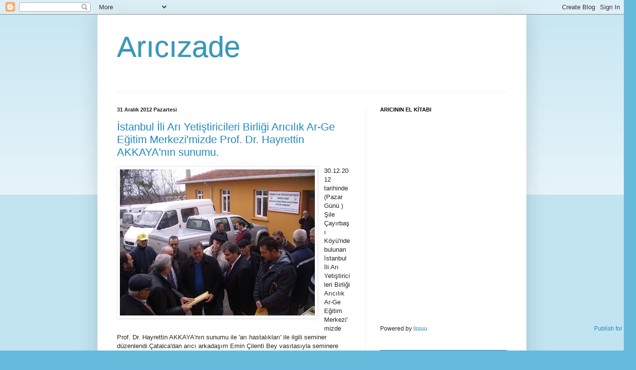

--- FILE ---
content_type: text/html; charset=UTF-8
request_url: https://balkanlardaarivebal.blogspot.com/2012/
body_size: 42430
content:
<!DOCTYPE html>
<html class='v2' dir='ltr' lang='tr'>
<head>
<link href='https://www.blogger.com/static/v1/widgets/335934321-css_bundle_v2.css' rel='stylesheet' type='text/css'/>
<meta content='width=1100' name='viewport'/>
<meta content='text/html; charset=UTF-8' http-equiv='Content-Type'/>
<meta content='blogger' name='generator'/>
<link href='https://balkanlardaarivebal.blogspot.com/favicon.ico' rel='icon' type='image/x-icon'/>
<link href='http://balkanlardaarivebal.blogspot.com/2012/' rel='canonical'/>
<link rel="alternate" type="application/atom+xml" title="Arıcızade - Atom" href="https://balkanlardaarivebal.blogspot.com/feeds/posts/default" />
<link rel="alternate" type="application/rss+xml" title="Arıcızade - RSS" href="https://balkanlardaarivebal.blogspot.com/feeds/posts/default?alt=rss" />
<link rel="service.post" type="application/atom+xml" title="Arıcızade - Atom" href="https://www.blogger.com/feeds/3542910153691826221/posts/default" />
<!--Can't find substitution for tag [blog.ieCssRetrofitLinks]-->
<meta content='Balkan,balkanlar,bal,arı,polen,arı sütü,arı zehiri,propolis,balkan balı,balkan bal,meşe balı,bahar balı,ıstranca balı,' name='description'/>
<meta content='http://balkanlardaarivebal.blogspot.com/2012/' property='og:url'/>
<meta content='Arıcızade' property='og:title'/>
<meta content='Balkan,balkanlar,bal,arı,polen,arı sütü,arı zehiri,propolis,balkan balı,balkan bal,meşe balı,bahar balı,ıstranca balı,' property='og:description'/>
<title>Arıcızade: 2012</title>
<style id='page-skin-1' type='text/css'><!--
/*
-----------------------------------------------
Blogger Template Style
Name:     Simple
Designer: Blogger
URL:      www.blogger.com
----------------------------------------------- */
/* Content
----------------------------------------------- */
body {
font: normal normal 12px Arial, Tahoma, Helvetica, FreeSans, sans-serif;
color: #222222;
background: #66bbdd none repeat scroll top left;
padding: 0 40px 40px 40px;
}
html body .region-inner {
min-width: 0;
max-width: 100%;
width: auto;
}
h2 {
font-size: 22px;
}
a:link {
text-decoration:none;
color: #2288bb;
}
a:visited {
text-decoration:none;
color: #888888;
}
a:hover {
text-decoration:underline;
color: #33aaff;
}
.body-fauxcolumn-outer .fauxcolumn-inner {
background: transparent url(https://resources.blogblog.com/blogblog/data/1kt/simple/body_gradient_tile_light.png) repeat scroll top left;
_background-image: none;
}
.body-fauxcolumn-outer .cap-top {
position: absolute;
z-index: 1;
height: 400px;
width: 100%;
}
.body-fauxcolumn-outer .cap-top .cap-left {
width: 100%;
background: transparent url(https://resources.blogblog.com/blogblog/data/1kt/simple/gradients_light.png) repeat-x scroll top left;
_background-image: none;
}
.content-outer {
-moz-box-shadow: 0 0 40px rgba(0, 0, 0, .15);
-webkit-box-shadow: 0 0 5px rgba(0, 0, 0, .15);
-goog-ms-box-shadow: 0 0 10px #333333;
box-shadow: 0 0 40px rgba(0, 0, 0, .15);
margin-bottom: 1px;
}
.content-inner {
padding: 10px 10px;
}
.content-inner {
background-color: #ffffff;
}
/* Header
----------------------------------------------- */
.header-outer {
background: transparent none repeat-x scroll 0 -400px;
_background-image: none;
}
.Header h1 {
font: normal normal 60px Arial, Tahoma, Helvetica, FreeSans, sans-serif;
color: #3399bb;
text-shadow: -1px -1px 1px rgba(0, 0, 0, .2);
}
.Header h1 a {
color: #3399bb;
}
.Header .description {
font-size: 140%;
color: #777777;
}
.header-inner .Header .titlewrapper {
padding: 22px 30px;
}
.header-inner .Header .descriptionwrapper {
padding: 0 30px;
}
/* Tabs
----------------------------------------------- */
.tabs-inner .section:first-child {
border-top: 1px solid #eeeeee;
}
.tabs-inner .section:first-child ul {
margin-top: -1px;
border-top: 1px solid #eeeeee;
border-left: 0 solid #eeeeee;
border-right: 0 solid #eeeeee;
}
.tabs-inner .widget ul {
background: #f5f5f5 url(https://resources.blogblog.com/blogblog/data/1kt/simple/gradients_light.png) repeat-x scroll 0 -800px;
_background-image: none;
border-bottom: 1px solid #eeeeee;
margin-top: 0;
margin-left: -30px;
margin-right: -30px;
}
.tabs-inner .widget li a {
display: inline-block;
padding: .6em 1em;
font: normal normal 14px Arial, Tahoma, Helvetica, FreeSans, sans-serif;
color: #999999;
border-left: 1px solid #ffffff;
border-right: 1px solid #eeeeee;
}
.tabs-inner .widget li:first-child a {
border-left: none;
}
.tabs-inner .widget li.selected a, .tabs-inner .widget li a:hover {
color: #000000;
background-color: #eeeeee;
text-decoration: none;
}
/* Columns
----------------------------------------------- */
.main-outer {
border-top: 0 solid #eeeeee;
}
.fauxcolumn-left-outer .fauxcolumn-inner {
border-right: 1px solid #eeeeee;
}
.fauxcolumn-right-outer .fauxcolumn-inner {
border-left: 1px solid #eeeeee;
}
/* Headings
----------------------------------------------- */
div.widget > h2,
div.widget h2.title {
margin: 0 0 1em 0;
font: normal bold 11px Arial, Tahoma, Helvetica, FreeSans, sans-serif;
color: #000000;
}
/* Widgets
----------------------------------------------- */
.widget .zippy {
color: #999999;
text-shadow: 2px 2px 1px rgba(0, 0, 0, .1);
}
.widget .popular-posts ul {
list-style: none;
}
/* Posts
----------------------------------------------- */
h2.date-header {
font: normal bold 11px Arial, Tahoma, Helvetica, FreeSans, sans-serif;
}
.date-header span {
background-color: transparent;
color: #222222;
padding: inherit;
letter-spacing: inherit;
margin: inherit;
}
.main-inner {
padding-top: 30px;
padding-bottom: 30px;
}
.main-inner .column-center-inner {
padding: 0 15px;
}
.main-inner .column-center-inner .section {
margin: 0 15px;
}
.post {
margin: 0 0 25px 0;
}
h3.post-title, .comments h4 {
font: normal normal 22px Arial, Tahoma, Helvetica, FreeSans, sans-serif;
margin: .75em 0 0;
}
.post-body {
font-size: 110%;
line-height: 1.4;
position: relative;
}
.post-body img, .post-body .tr-caption-container, .Profile img, .Image img,
.BlogList .item-thumbnail img {
padding: 2px;
background: #ffffff;
border: 1px solid #eeeeee;
-moz-box-shadow: 1px 1px 5px rgba(0, 0, 0, .1);
-webkit-box-shadow: 1px 1px 5px rgba(0, 0, 0, .1);
box-shadow: 1px 1px 5px rgba(0, 0, 0, .1);
}
.post-body img, .post-body .tr-caption-container {
padding: 5px;
}
.post-body .tr-caption-container {
color: #222222;
}
.post-body .tr-caption-container img {
padding: 0;
background: transparent;
border: none;
-moz-box-shadow: 0 0 0 rgba(0, 0, 0, .1);
-webkit-box-shadow: 0 0 0 rgba(0, 0, 0, .1);
box-shadow: 0 0 0 rgba(0, 0, 0, .1);
}
.post-header {
margin: 0 0 1.5em;
line-height: 1.6;
font-size: 90%;
}
.post-footer {
margin: 20px -2px 0;
padding: 5px 10px;
color: #666666;
background-color: #f9f9f9;
border-bottom: 1px solid #eeeeee;
line-height: 1.6;
font-size: 90%;
}
#comments .comment-author {
padding-top: 1.5em;
border-top: 1px solid #eeeeee;
background-position: 0 1.5em;
}
#comments .comment-author:first-child {
padding-top: 0;
border-top: none;
}
.avatar-image-container {
margin: .2em 0 0;
}
#comments .avatar-image-container img {
border: 1px solid #eeeeee;
}
/* Comments
----------------------------------------------- */
.comments .comments-content .icon.blog-author {
background-repeat: no-repeat;
background-image: url([data-uri]);
}
.comments .comments-content .loadmore a {
border-top: 1px solid #999999;
border-bottom: 1px solid #999999;
}
.comments .comment-thread.inline-thread {
background-color: #f9f9f9;
}
.comments .continue {
border-top: 2px solid #999999;
}
/* Accents
---------------------------------------------- */
.section-columns td.columns-cell {
border-left: 1px solid #eeeeee;
}
.blog-pager {
background: transparent none no-repeat scroll top center;
}
.blog-pager-older-link, .home-link,
.blog-pager-newer-link {
background-color: #ffffff;
padding: 5px;
}
.footer-outer {
border-top: 0 dashed #bbbbbb;
}
/* Mobile
----------------------------------------------- */
body.mobile  {
background-size: auto;
}
.mobile .body-fauxcolumn-outer {
background: transparent none repeat scroll top left;
}
.mobile .body-fauxcolumn-outer .cap-top {
background-size: 100% auto;
}
.mobile .content-outer {
-webkit-box-shadow: 0 0 3px rgba(0, 0, 0, .15);
box-shadow: 0 0 3px rgba(0, 0, 0, .15);
}
.mobile .tabs-inner .widget ul {
margin-left: 0;
margin-right: 0;
}
.mobile .post {
margin: 0;
}
.mobile .main-inner .column-center-inner .section {
margin: 0;
}
.mobile .date-header span {
padding: 0.1em 10px;
margin: 0 -10px;
}
.mobile h3.post-title {
margin: 0;
}
.mobile .blog-pager {
background: transparent none no-repeat scroll top center;
}
.mobile .footer-outer {
border-top: none;
}
.mobile .main-inner, .mobile .footer-inner {
background-color: #ffffff;
}
.mobile-index-contents {
color: #222222;
}
.mobile-link-button {
background-color: #2288bb;
}
.mobile-link-button a:link, .mobile-link-button a:visited {
color: #ffffff;
}
.mobile .tabs-inner .section:first-child {
border-top: none;
}
.mobile .tabs-inner .PageList .widget-content {
background-color: #eeeeee;
color: #000000;
border-top: 1px solid #eeeeee;
border-bottom: 1px solid #eeeeee;
}
.mobile .tabs-inner .PageList .widget-content .pagelist-arrow {
border-left: 1px solid #eeeeee;
}

--></style>
<style id='template-skin-1' type='text/css'><!--
body {
min-width: 880px;
}
.content-outer, .content-fauxcolumn-outer, .region-inner {
min-width: 880px;
max-width: 880px;
_width: 880px;
}
.main-inner .columns {
padding-left: 0;
padding-right: 320px;
}
.main-inner .fauxcolumn-center-outer {
left: 0;
right: 320px;
/* IE6 does not respect left and right together */
_width: expression(this.parentNode.offsetWidth -
parseInt("0") -
parseInt("320px") + 'px');
}
.main-inner .fauxcolumn-left-outer {
width: 0;
}
.main-inner .fauxcolumn-right-outer {
width: 320px;
}
.main-inner .column-left-outer {
width: 0;
right: 100%;
margin-left: -0;
}
.main-inner .column-right-outer {
width: 320px;
margin-right: -320px;
}
#layout {
min-width: 0;
}
#layout .content-outer {
min-width: 0;
width: 800px;
}
#layout .region-inner {
min-width: 0;
width: auto;
}
body#layout div.add_widget {
padding: 8px;
}
body#layout div.add_widget a {
margin-left: 32px;
}
--></style>
<link href='https://www.blogger.com/dyn-css/authorization.css?targetBlogID=3542910153691826221&amp;zx=844c4e89-4227-46ff-822c-b63286d31923' media='none' onload='if(media!=&#39;all&#39;)media=&#39;all&#39;' rel='stylesheet'/><noscript><link href='https://www.blogger.com/dyn-css/authorization.css?targetBlogID=3542910153691826221&amp;zx=844c4e89-4227-46ff-822c-b63286d31923' rel='stylesheet'/></noscript>
<meta name='google-adsense-platform-account' content='ca-host-pub-1556223355139109'/>
<meta name='google-adsense-platform-domain' content='blogspot.com'/>

</head>
<body class='loading variant-pale'>
<div class='navbar section' id='navbar' name='Navbar'><div class='widget Navbar' data-version='1' id='Navbar1'><script type="text/javascript">
    function setAttributeOnload(object, attribute, val) {
      if(window.addEventListener) {
        window.addEventListener('load',
          function(){ object[attribute] = val; }, false);
      } else {
        window.attachEvent('onload', function(){ object[attribute] = val; });
      }
    }
  </script>
<div id="navbar-iframe-container"></div>
<script type="text/javascript" src="https://apis.google.com/js/platform.js"></script>
<script type="text/javascript">
      gapi.load("gapi.iframes:gapi.iframes.style.bubble", function() {
        if (gapi.iframes && gapi.iframes.getContext) {
          gapi.iframes.getContext().openChild({
              url: 'https://www.blogger.com/navbar/3542910153691826221?origin\x3dhttps://balkanlardaarivebal.blogspot.com',
              where: document.getElementById("navbar-iframe-container"),
              id: "navbar-iframe"
          });
        }
      });
    </script><script type="text/javascript">
(function() {
var script = document.createElement('script');
script.type = 'text/javascript';
script.src = '//pagead2.googlesyndication.com/pagead/js/google_top_exp.js';
var head = document.getElementsByTagName('head')[0];
if (head) {
head.appendChild(script);
}})();
</script>
</div></div>
<div class='body-fauxcolumns'>
<div class='fauxcolumn-outer body-fauxcolumn-outer'>
<div class='cap-top'>
<div class='cap-left'></div>
<div class='cap-right'></div>
</div>
<div class='fauxborder-left'>
<div class='fauxborder-right'></div>
<div class='fauxcolumn-inner'>
</div>
</div>
<div class='cap-bottom'>
<div class='cap-left'></div>
<div class='cap-right'></div>
</div>
</div>
</div>
<div class='content'>
<div class='content-fauxcolumns'>
<div class='fauxcolumn-outer content-fauxcolumn-outer'>
<div class='cap-top'>
<div class='cap-left'></div>
<div class='cap-right'></div>
</div>
<div class='fauxborder-left'>
<div class='fauxborder-right'></div>
<div class='fauxcolumn-inner'>
</div>
</div>
<div class='cap-bottom'>
<div class='cap-left'></div>
<div class='cap-right'></div>
</div>
</div>
</div>
<div class='content-outer'>
<div class='content-cap-top cap-top'>
<div class='cap-left'></div>
<div class='cap-right'></div>
</div>
<div class='fauxborder-left content-fauxborder-left'>
<div class='fauxborder-right content-fauxborder-right'></div>
<div class='content-inner'>
<header>
<div class='header-outer'>
<div class='header-cap-top cap-top'>
<div class='cap-left'></div>
<div class='cap-right'></div>
</div>
<div class='fauxborder-left header-fauxborder-left'>
<div class='fauxborder-right header-fauxborder-right'></div>
<div class='region-inner header-inner'>
<div class='header section' id='header' name='Başlık'><div class='widget Header' data-version='1' id='Header1'>
<div id='header-inner'>
<div class='titlewrapper'>
<h1 class='title'>
<a href='https://balkanlardaarivebal.blogspot.com/'>
Arıcızade
</a>
</h1>
</div>
<div class='descriptionwrapper'>
<p class='description'><span>
</span></p>
</div>
</div>
</div></div>
</div>
</div>
<div class='header-cap-bottom cap-bottom'>
<div class='cap-left'></div>
<div class='cap-right'></div>
</div>
</div>
</header>
<div class='tabs-outer'>
<div class='tabs-cap-top cap-top'>
<div class='cap-left'></div>
<div class='cap-right'></div>
</div>
<div class='fauxborder-left tabs-fauxborder-left'>
<div class='fauxborder-right tabs-fauxborder-right'></div>
<div class='region-inner tabs-inner'>
<div class='tabs no-items section' id='crosscol' name='Çapraz Sütun'></div>
<div class='tabs no-items section' id='crosscol-overflow' name='Cross-Column 2'></div>
</div>
</div>
<div class='tabs-cap-bottom cap-bottom'>
<div class='cap-left'></div>
<div class='cap-right'></div>
</div>
</div>
<div class='main-outer'>
<div class='main-cap-top cap-top'>
<div class='cap-left'></div>
<div class='cap-right'></div>
</div>
<div class='fauxborder-left main-fauxborder-left'>
<div class='fauxborder-right main-fauxborder-right'></div>
<div class='region-inner main-inner'>
<div class='columns fauxcolumns'>
<div class='fauxcolumn-outer fauxcolumn-center-outer'>
<div class='cap-top'>
<div class='cap-left'></div>
<div class='cap-right'></div>
</div>
<div class='fauxborder-left'>
<div class='fauxborder-right'></div>
<div class='fauxcolumn-inner'>
</div>
</div>
<div class='cap-bottom'>
<div class='cap-left'></div>
<div class='cap-right'></div>
</div>
</div>
<div class='fauxcolumn-outer fauxcolumn-left-outer'>
<div class='cap-top'>
<div class='cap-left'></div>
<div class='cap-right'></div>
</div>
<div class='fauxborder-left'>
<div class='fauxborder-right'></div>
<div class='fauxcolumn-inner'>
</div>
</div>
<div class='cap-bottom'>
<div class='cap-left'></div>
<div class='cap-right'></div>
</div>
</div>
<div class='fauxcolumn-outer fauxcolumn-right-outer'>
<div class='cap-top'>
<div class='cap-left'></div>
<div class='cap-right'></div>
</div>
<div class='fauxborder-left'>
<div class='fauxborder-right'></div>
<div class='fauxcolumn-inner'>
</div>
</div>
<div class='cap-bottom'>
<div class='cap-left'></div>
<div class='cap-right'></div>
</div>
</div>
<!-- corrects IE6 width calculation -->
<div class='columns-inner'>
<div class='column-center-outer'>
<div class='column-center-inner'>
<div class='main section' id='main' name='Ana'><div class='widget Blog' data-version='1' id='Blog1'>
<div class='blog-posts hfeed'>

          <div class="date-outer">
        
<h2 class='date-header'><span>31 Aralık 2012 Pazartesi</span></h2>

          <div class="date-posts">
        
<div class='post-outer'>
<div class='post hentry uncustomized-post-template' itemprop='blogPost' itemscope='itemscope' itemtype='http://schema.org/BlogPosting'>
<meta content='https://blogger.googleusercontent.com/img/b/R29vZ2xl/AVvXsEhbKkUJ5TtP0YV6XnQUC3OJrYlaVhzg8XmSz80SacMG8vYJ16PaV24vnfmNgyQo_C-qHyrUyeXXBku2tVTZW_r86tyj8J9XAYf8XgLd6Y8HqGpwqy5EPh_-8qghogR6hpwQ-TdaSVXr_GA/s400/GEDC0260.JPG' itemprop='image_url'/>
<meta content='3542910153691826221' itemprop='blogId'/>
<meta content='3333761889908706501' itemprop='postId'/>
<a name='3333761889908706501'></a>
<h3 class='post-title entry-title' itemprop='name'>
<a href='https://balkanlardaarivebal.blogspot.com/2012/12/istanbul-ili-ar-yetistiricileri-birligi.html'>İstanbul İli Arı Yetiştiricileri Birliği Arıcılık Ar-Ge Eğitim Merkezi'mizde Prof. Dr. Hayrettin AKKAYA'nın sunumu.</a>
</h3>
<div class='post-header'>
<div class='post-header-line-1'></div>
</div>
<div class='post-body entry-content' id='post-body-3333761889908706501' itemprop='articleBody'>
<div class="separator" style="clear: both; text-align: center;">
<a href="https://blogger.googleusercontent.com/img/b/R29vZ2xl/AVvXsEhbKkUJ5TtP0YV6XnQUC3OJrYlaVhzg8XmSz80SacMG8vYJ16PaV24vnfmNgyQo_C-qHyrUyeXXBku2tVTZW_r86tyj8J9XAYf8XgLd6Y8HqGpwqy5EPh_-8qghogR6hpwQ-TdaSVXr_GA/s1600/GEDC0260.JPG" imageanchor="1" style="clear:left; float:left;margin-right:1em; margin-bottom:1em"><img border="0" height="300" src="https://blogger.googleusercontent.com/img/b/R29vZ2xl/AVvXsEhbKkUJ5TtP0YV6XnQUC3OJrYlaVhzg8XmSz80SacMG8vYJ16PaV24vnfmNgyQo_C-qHyrUyeXXBku2tVTZW_r86tyj8J9XAYf8XgLd6Y8HqGpwqy5EPh_-8qghogR6hpwQ-TdaSVXr_GA/s400/GEDC0260.JPG" width="400" /></a></div>

30.12.2012 tarihinde (Pazar Günü ) Şile Çayırbaşı Köyü'nde bulunan İstanbul İli Arı Yetiştiricileri Birliği Arıcılık Ar-Ge Eğitim Merkezi'mizde Prof. Dr. Hayrettin AKKAYA'nın sunumu ile 'arı hastalıkları' ile ilgili seminer düzenlendi.Çatalca'dan arıcı arkadaşım Emin Çilenti Bey vasıtasıyla seminere katıldık.


<div class="separator" style="clear: both; text-align: center;">
<a href="https://blogger.googleusercontent.com/img/b/R29vZ2xl/AVvXsEhlmTFLwF7i1eEiw6J_h1YyOdOdkywFgG4Qu8dTGqwWhbWCijWJ1QStF8Ed750j4RnENfgs9Oyp9Hz1ilkYbpIBhfLgpgYkM6xhDz0j5GOemc8Uh0oaVSzHne_5Z-vifP0LiePxtwHXBU4/s1600/GEDC0261.JPG" imageanchor="1" style="clear:left; float:left;margin-right:1em; margin-bottom:1em"><img border="0" height="300" src="https://blogger.googleusercontent.com/img/b/R29vZ2xl/AVvXsEhlmTFLwF7i1eEiw6J_h1YyOdOdkywFgG4Qu8dTGqwWhbWCijWJ1QStF8Ed750j4RnENfgs9Oyp9Hz1ilkYbpIBhfLgpgYkM6xhDz0j5GOemc8Uh0oaVSzHne_5Z-vifP0LiePxtwHXBU4/s400/GEDC0261.JPG" width="400" /></a></div>

Sağ başta Şile Kaymakamımız Şükrü Görücü Bey de oradaydı.Kısa sohbet esnasında hakikaten bilgi açısından arıcılık hakkında yeterli donanıma sahip bir duruş sergiledi.Devlet büyüklerimizin her konuda halkın yanında olmaları açısından güzeldi.Sol başta İstanbul Arıcılar Birliği Başkanımız  Onur Çilenk Bey, onun yanında Emin Çilenti ve bir arıcı arkadaşımız.


<div class="separator" style="clear: both; text-align: center;">
<a href="https://blogger.googleusercontent.com/img/b/R29vZ2xl/AVvXsEg7TJLQ4Ou7ZUudeBVG_mmvg_gzvYOLD4wadJ2DhrdR5nbRFlT-1NhbcrXHiJaiTCjqKoPU5ndqQ30RKvLOXE__CJ6OhNY-Pj0ZZ8ahZnfRYY5RbHWzutgwpPmCjVGcwSynY8ot8zTvURw/s1600/GEDC0265.JPG" imageanchor="1" style="clear:left; float:left;margin-right:1em; margin-bottom:1em"><img border="0" height="300" src="https://blogger.googleusercontent.com/img/b/R29vZ2xl/AVvXsEg7TJLQ4Ou7ZUudeBVG_mmvg_gzvYOLD4wadJ2DhrdR5nbRFlT-1NhbcrXHiJaiTCjqKoPU5ndqQ30RKvLOXE__CJ6OhNY-Pj0ZZ8ahZnfRYY5RbHWzutgwpPmCjVGcwSynY8ot8zTvURw/s400/GEDC0265.JPG" width="400" /></a></div>

Bloklardan ve faceden tanıdığım Asım Kadıoğlu ile tanıştım.(Sol Başta) sağdaki abimiz ise Çatalca arıcılar  birliği başkanımız Sadık abi.


<div class="separator" style="clear: both; text-align: center;">
<a href="https://blogger.googleusercontent.com/img/b/R29vZ2xl/AVvXsEgw2f3iFUVNBGee9RxugclNKDSmsY-JGeSR8amPNJuLmDTcqcWmyP4sIFHpwON-OwxhO1ghLHAtB3fCQKjEsfWCEXm2wYiOak-EP4jzWF_jVc81lY86Uf2pL3LENmDh4bIUM6reKp23uwA/s1600/GEDC0263.JPG" imageanchor="1" style="clear:left; float:left;margin-right:1em; margin-bottom:1em"><img border="0" height="300" src="https://blogger.googleusercontent.com/img/b/R29vZ2xl/AVvXsEgw2f3iFUVNBGee9RxugclNKDSmsY-JGeSR8amPNJuLmDTcqcWmyP4sIFHpwON-OwxhO1ghLHAtB3fCQKjEsfWCEXm2wYiOak-EP4jzWF_jVc81lY86Uf2pL3LENmDh4bIUM6reKp23uwA/s400/GEDC0263.JPG" width="400" /></a></div>

Seminerden kareler.


<div class="separator" style="clear: both; text-align: center;">
<a href="https://blogger.googleusercontent.com/img/b/R29vZ2xl/AVvXsEgZlkK3qEvToPY9CPpBSFGUP2FLuBas1hMaM020HsrjMYCmBzN0vozD3NhiLa8z3uIz80WhJ20Y0Oas1jHfhwL98FZSczoYAoNY0OjcTraYGNBgoSY6B9tw288x8AGch8w0NRgHMwI74qw/s1600/GEDC0278.JPG" imageanchor="1" style="clear:left; float:left;margin-right:1em; margin-bottom:1em"><img border="0" height="300" src="https://blogger.googleusercontent.com/img/b/R29vZ2xl/AVvXsEgZlkK3qEvToPY9CPpBSFGUP2FLuBas1hMaM020HsrjMYCmBzN0vozD3NhiLa8z3uIz80WhJ20Y0Oas1jHfhwL98FZSczoYAoNY0OjcTraYGNBgoSY6B9tw288x8AGch8w0NRgHMwI74qw/s400/GEDC0278.JPG" width="400" /></a></div>

<div class="separator" style="clear: both; text-align: center;">
<a href="https://blogger.googleusercontent.com/img/b/R29vZ2xl/AVvXsEhpoEN2uBW_fHk-0H80o-RsqRfxCz9N8Vy9tKF-Vfei-VwcLuhbh44xhwIibTQZfapX0ibFwVB7KG307L_xJMFY71-Rh11vY5eagjisv71MVGKsTe48htfIJREgwlRkP2oSCsHhBLaE9po/s1600/GEDC0276.JPG" imageanchor="1" style="clear:left; float:left;margin-right:1em; margin-bottom:1em"><img border="0" height="300" src="https://blogger.googleusercontent.com/img/b/R29vZ2xl/AVvXsEhpoEN2uBW_fHk-0H80o-RsqRfxCz9N8Vy9tKF-Vfei-VwcLuhbh44xhwIibTQZfapX0ibFwVB7KG307L_xJMFY71-Rh11vY5eagjisv71MVGKsTe48htfIJREgwlRkP2oSCsHhBLaE9po/s400/GEDC0276.JPG" width="400" /></a></div>

<div class="separator" style="clear: both; text-align: center;">
<a href="https://blogger.googleusercontent.com/img/b/R29vZ2xl/AVvXsEjIpGL-kpG5n0Xfl7PMFdnIiHuTNFjxynPV0Xc5aNSuW9trRBpYJ609HZOgTlMYTtzAANRWh_dkz7lsewaAXSHwW3S7yydufOoi0a5mqzPpNPtdCLqQoiYIRS6w3s-djxv6yg_qbRhZJX0/s1600/GEDC0269.JPG" imageanchor="1" style="clear:left; float:left;margin-right:1em; margin-bottom:1em"><img border="0" height="300" src="https://blogger.googleusercontent.com/img/b/R29vZ2xl/AVvXsEjIpGL-kpG5n0Xfl7PMFdnIiHuTNFjxynPV0Xc5aNSuW9trRBpYJ609HZOgTlMYTtzAANRWh_dkz7lsewaAXSHwW3S7yydufOoi0a5mqzPpNPtdCLqQoiYIRS6w3s-djxv6yg_qbRhZJX0/s400/GEDC0269.JPG" width="400" /></a></div>



<div class="separator" style="clear: both; text-align: center;">
<a href="https://blogger.googleusercontent.com/img/b/R29vZ2xl/AVvXsEhi3nuolHUI-m89blylhJN9fHJz2W9AA0mFy-rgpCXfDC4uB8qIoySIbMIv6Ys5romRNkTSangRdSPQFnJ4TYXLOxliqR2Qk6NqRpga6S_SXV-opszZjA_Ng7g3IxvWQ4pVjFECRxYMzP8/s1600/GEDC0277.JPG" imageanchor="1" style="clear:left; float:left;margin-right:1em; margin-bottom:1em"><img border="0" height="300" src="https://blogger.googleusercontent.com/img/b/R29vZ2xl/AVvXsEhi3nuolHUI-m89blylhJN9fHJz2W9AA0mFy-rgpCXfDC4uB8qIoySIbMIv6Ys5romRNkTSangRdSPQFnJ4TYXLOxliqR2Qk6NqRpga6S_SXV-opszZjA_Ng7g3IxvWQ4pVjFECRxYMzP8/s400/GEDC0277.JPG" width="400" /></a></div>

<div style='clear: both;'></div>
</div>
<div class='post-footer'>
<div class='post-footer-line post-footer-line-1'>
<span class='post-author vcard'>
Gönderen
<span class='fn' itemprop='author' itemscope='itemscope' itemtype='http://schema.org/Person'>
<meta content='https://www.blogger.com/profile/01322705765721316783' itemprop='url'/>
<a class='g-profile' href='https://www.blogger.com/profile/01322705765721316783' rel='author' title='author profile'>
<span itemprop='name'>ARICIZADE</span>
</a>
</span>
</span>
<span class='post-timestamp'>
zaman:
<meta content='http://balkanlardaarivebal.blogspot.com/2012/12/istanbul-ili-ar-yetistiricileri-birligi.html' itemprop='url'/>
<a class='timestamp-link' href='https://balkanlardaarivebal.blogspot.com/2012/12/istanbul-ili-ar-yetistiricileri-birligi.html' rel='bookmark' title='permanent link'><abbr class='published' itemprop='datePublished' title='2012-12-31T06:51:00-08:00'>06:51</abbr></a>
</span>
<span class='post-comment-link'>
<a class='comment-link' href='https://balkanlardaarivebal.blogspot.com/2012/12/istanbul-ili-ar-yetistiricileri-birligi.html#comment-form' onclick=''>
Hiç yorum yok:
  </a>
</span>
<span class='post-icons'>
<span class='item-action'>
<a href='https://www.blogger.com/email-post/3542910153691826221/3333761889908706501' title='E-postayla Gönderme'>
<img alt='' class='icon-action' height='13' src='https://resources.blogblog.com/img/icon18_email.gif' width='18'/>
</a>
</span>
<span class='item-control blog-admin pid-422672851'>
<a href='https://www.blogger.com/post-edit.g?blogID=3542910153691826221&postID=3333761889908706501&from=pencil' title='Kaydı Düzenle'>
<img alt='' class='icon-action' height='18' src='https://resources.blogblog.com/img/icon18_edit_allbkg.gif' width='18'/>
</a>
</span>
</span>
<div class='post-share-buttons goog-inline-block'>
<a class='goog-inline-block share-button sb-email' href='https://www.blogger.com/share-post.g?blogID=3542910153691826221&postID=3333761889908706501&target=email' target='_blank' title='Bunu E-postayla Gönder'><span class='share-button-link-text'>Bunu E-postayla Gönder</span></a><a class='goog-inline-block share-button sb-blog' href='https://www.blogger.com/share-post.g?blogID=3542910153691826221&postID=3333761889908706501&target=blog' onclick='window.open(this.href, "_blank", "height=270,width=475"); return false;' target='_blank' title='BlogThis!'><span class='share-button-link-text'>BlogThis!</span></a><a class='goog-inline-block share-button sb-twitter' href='https://www.blogger.com/share-post.g?blogID=3542910153691826221&postID=3333761889908706501&target=twitter' target='_blank' title='X&#39;te paylaş'><span class='share-button-link-text'>X'te paylaş</span></a><a class='goog-inline-block share-button sb-facebook' href='https://www.blogger.com/share-post.g?blogID=3542910153691826221&postID=3333761889908706501&target=facebook' onclick='window.open(this.href, "_blank", "height=430,width=640"); return false;' target='_blank' title='Facebook&#39;ta Paylaş'><span class='share-button-link-text'>Facebook'ta Paylaş</span></a><a class='goog-inline-block share-button sb-pinterest' href='https://www.blogger.com/share-post.g?blogID=3542910153691826221&postID=3333761889908706501&target=pinterest' target='_blank' title='Pinterest&#39;te Paylaş'><span class='share-button-link-text'>Pinterest'te Paylaş</span></a>
</div>
</div>
<div class='post-footer-line post-footer-line-2'>
<span class='post-labels'>
Etiketler:
<a href='https://balkanlardaarivebal.blogspot.com/search/label/%C4%B0stanbul%20ar%C4%B1c%C4%B1lar%20birli%C4%9Fi' rel='tag'>İstanbul arıcılar birliği</a>,
<a href='https://balkanlardaarivebal.blogspot.com/search/label/Prof.Dr.Hayrettin%20Akkaya' rel='tag'>Prof.Dr.Hayrettin Akkaya</a>,
<a href='https://balkanlardaarivebal.blogspot.com/search/label/%C5%9Eile' rel='tag'>Şile</a>,
<a href='https://balkanlardaarivebal.blogspot.com/search/label/%C5%9Eile%20kaymakam%C4%B1' rel='tag'>Şile kaymakamı</a>
</span>
</div>
<div class='post-footer-line post-footer-line-3'>
<span class='post-location'>
</span>
</div>
</div>
</div>
</div>

          </div></div>
        

          <div class="date-outer">
        
<h2 class='date-header'><span>25 Aralık 2012 Salı</span></h2>

          <div class="date-posts">
        
<div class='post-outer'>
<div class='post hentry uncustomized-post-template' itemprop='blogPost' itemscope='itemscope' itemtype='http://schema.org/BlogPosting'>
<meta content='3542910153691826221' itemprop='blogId'/>
<meta content='8898126217842129238' itemprop='postId'/>
<a name='8898126217842129238'></a>
<h3 class='post-title entry-title' itemprop='name'>
<a href='https://balkanlardaarivebal.blogspot.com/2012/12/blog-post_25.html'>Resmin üzerine tıklayarak kitabı okuyabilirsiniz.</a>
</h3>
<div class='post-header'>
<div class='post-header-line-1'></div>
</div>
<div class='post-body entry-content' id='post-body-8898126217842129238' itemprop='articleBody'>
<div dir="ltr" style="text-align: left;" trbidi="on">
<br /></div>
<div><object style="width:420px;height:357px"><param name="movie" value="//static.issuu.com/webembed/viewers/style1/v2/IssuuReader.swf?mode=mini&amp;backgroundColor=%23222222&amp;documentId=121024083306-0fd089c948ac4a9fb0996ef8b968c4bc"><param name="allowfullscreen" value="true"/><param name="menu" value="false"/><param name="wmode" value="transparent"/><embed src="//static.issuu.com/webembed/viewers/style1/v2/IssuuReader.swf" type="application/x-shockwave-flash" allowfullscreen="true" menu="false" wmode="transparent" style="width:420px;height:357px" flashvars="mode=mini&amp;backgroundColor=%23222222&amp;documentId=121024083306-0fd089c948ac4a9fb0996ef8b968c4bc"></object><div style="width:420px;text-align:left;"><a href="http://issuu.com/tudas-alapitvany/docs/bees-turkish?mode=window&amp;backgroundColor=%23222222" target="_blank">Open publication</a> - Free <a href="http://issuu.com" target="_blank">publishing</a> - <a href="http://issuu.com/search?q=aricilik" target="_blank">More aricilik</a></div></div>
<div style='clear: both;'></div>
</div>
<div class='post-footer'>
<div class='post-footer-line post-footer-line-1'>
<span class='post-author vcard'>
Gönderen
<span class='fn' itemprop='author' itemscope='itemscope' itemtype='http://schema.org/Person'>
<meta content='https://www.blogger.com/profile/01322705765721316783' itemprop='url'/>
<a class='g-profile' href='https://www.blogger.com/profile/01322705765721316783' rel='author' title='author profile'>
<span itemprop='name'>ARICIZADE</span>
</a>
</span>
</span>
<span class='post-timestamp'>
zaman:
<meta content='http://balkanlardaarivebal.blogspot.com/2012/12/blog-post_25.html' itemprop='url'/>
<a class='timestamp-link' href='https://balkanlardaarivebal.blogspot.com/2012/12/blog-post_25.html' rel='bookmark' title='permanent link'><abbr class='published' itemprop='datePublished' title='2012-12-25T06:55:00-08:00'>06:55</abbr></a>
</span>
<span class='post-comment-link'>
<a class='comment-link' href='https://balkanlardaarivebal.blogspot.com/2012/12/blog-post_25.html#comment-form' onclick=''>
6 yorum:
  </a>
</span>
<span class='post-icons'>
<span class='item-action'>
<a href='https://www.blogger.com/email-post/3542910153691826221/8898126217842129238' title='E-postayla Gönderme'>
<img alt='' class='icon-action' height='13' src='https://resources.blogblog.com/img/icon18_email.gif' width='18'/>
</a>
</span>
<span class='item-control blog-admin pid-422672851'>
<a href='https://www.blogger.com/post-edit.g?blogID=3542910153691826221&postID=8898126217842129238&from=pencil' title='Kaydı Düzenle'>
<img alt='' class='icon-action' height='18' src='https://resources.blogblog.com/img/icon18_edit_allbkg.gif' width='18'/>
</a>
</span>
</span>
<div class='post-share-buttons goog-inline-block'>
<a class='goog-inline-block share-button sb-email' href='https://www.blogger.com/share-post.g?blogID=3542910153691826221&postID=8898126217842129238&target=email' target='_blank' title='Bunu E-postayla Gönder'><span class='share-button-link-text'>Bunu E-postayla Gönder</span></a><a class='goog-inline-block share-button sb-blog' href='https://www.blogger.com/share-post.g?blogID=3542910153691826221&postID=8898126217842129238&target=blog' onclick='window.open(this.href, "_blank", "height=270,width=475"); return false;' target='_blank' title='BlogThis!'><span class='share-button-link-text'>BlogThis!</span></a><a class='goog-inline-block share-button sb-twitter' href='https://www.blogger.com/share-post.g?blogID=3542910153691826221&postID=8898126217842129238&target=twitter' target='_blank' title='X&#39;te paylaş'><span class='share-button-link-text'>X'te paylaş</span></a><a class='goog-inline-block share-button sb-facebook' href='https://www.blogger.com/share-post.g?blogID=3542910153691826221&postID=8898126217842129238&target=facebook' onclick='window.open(this.href, "_blank", "height=430,width=640"); return false;' target='_blank' title='Facebook&#39;ta Paylaş'><span class='share-button-link-text'>Facebook'ta Paylaş</span></a><a class='goog-inline-block share-button sb-pinterest' href='https://www.blogger.com/share-post.g?blogID=3542910153691826221&postID=8898126217842129238&target=pinterest' target='_blank' title='Pinterest&#39;te Paylaş'><span class='share-button-link-text'>Pinterest'te Paylaş</span></a>
</div>
</div>
<div class='post-footer-line post-footer-line-2'>
<span class='post-labels'>
Etiketler:
<a href='https://balkanlardaarivebal.blogspot.com/search/label/ar%C4%B1%20e%20kitap' rel='tag'>arı e kitap</a>,
<a href='https://balkanlardaarivebal.blogspot.com/search/label/ar%C4%B1%20hakk%C4%B1nda%20her%20%C5%9Fey' rel='tag'>arı hakkında her şey</a>,
<a href='https://balkanlardaarivebal.blogspot.com/search/label/Ar%C4%B1c%C4%B1l%C4%B1k%20e%20kitap%20oku' rel='tag'>Arıcılık e kitap oku</a>,
<a href='https://balkanlardaarivebal.blogspot.com/search/label/online%20ar%C4%B1c%C4%B1l%C4%B1k%20kitab%C4%B1%20oku' rel='tag'>online arıcılık kitabı oku</a>
</span>
</div>
<div class='post-footer-line post-footer-line-3'>
<span class='post-location'>
</span>
</div>
</div>
</div>
</div>

          </div></div>
        

          <div class="date-outer">
        
<h2 class='date-header'><span>21 Aralık 2012 Cuma</span></h2>

          <div class="date-posts">
        
<div class='post-outer'>
<div class='post hentry uncustomized-post-template' itemprop='blogPost' itemscope='itemscope' itemtype='http://schema.org/BlogPosting'>
<meta content='https://i.ytimg.com/vi/Gx3QHCNVeH4/hqdefault.jpg' itemprop='image_url'/>
<meta content='3542910153691826221' itemprop='blogId'/>
<meta content='8360724346475402691' itemprop='postId'/>
<a name='8360724346475402691'></a>
<div class='post-header'>
<div class='post-header-line-1'></div>
</div>
<div class='post-body entry-content' id='post-body-8360724346475402691' itemprop='articleBody'>
<iframe width="560" height="315" src="//www.youtube.com/embed/Gx3QHCNVeH4" frameborder="0" allowfullscreen></iframe>
<div style='clear: both;'></div>
</div>
<div class='post-footer'>
<div class='post-footer-line post-footer-line-1'>
<span class='post-author vcard'>
Gönderen
<span class='fn' itemprop='author' itemscope='itemscope' itemtype='http://schema.org/Person'>
<meta content='https://www.blogger.com/profile/01322705765721316783' itemprop='url'/>
<a class='g-profile' href='https://www.blogger.com/profile/01322705765721316783' rel='author' title='author profile'>
<span itemprop='name'>ARICIZADE</span>
</a>
</span>
</span>
<span class='post-timestamp'>
zaman:
<meta content='http://balkanlardaarivebal.blogspot.com/2012/12/blog-post.html' itemprop='url'/>
<a class='timestamp-link' href='https://balkanlardaarivebal.blogspot.com/2012/12/blog-post.html' rel='bookmark' title='permanent link'><abbr class='published' itemprop='datePublished' title='2012-12-21T10:10:00-08:00'>10:10</abbr></a>
</span>
<span class='post-comment-link'>
<a class='comment-link' href='https://balkanlardaarivebal.blogspot.com/2012/12/blog-post.html#comment-form' onclick=''>
Hiç yorum yok:
  </a>
</span>
<span class='post-icons'>
<span class='item-action'>
<a href='https://www.blogger.com/email-post/3542910153691826221/8360724346475402691' title='E-postayla Gönderme'>
<img alt='' class='icon-action' height='13' src='https://resources.blogblog.com/img/icon18_email.gif' width='18'/>
</a>
</span>
<span class='item-control blog-admin pid-422672851'>
<a href='https://www.blogger.com/post-edit.g?blogID=3542910153691826221&postID=8360724346475402691&from=pencil' title='Kaydı Düzenle'>
<img alt='' class='icon-action' height='18' src='https://resources.blogblog.com/img/icon18_edit_allbkg.gif' width='18'/>
</a>
</span>
</span>
<div class='post-share-buttons goog-inline-block'>
<a class='goog-inline-block share-button sb-email' href='https://www.blogger.com/share-post.g?blogID=3542910153691826221&postID=8360724346475402691&target=email' target='_blank' title='Bunu E-postayla Gönder'><span class='share-button-link-text'>Bunu E-postayla Gönder</span></a><a class='goog-inline-block share-button sb-blog' href='https://www.blogger.com/share-post.g?blogID=3542910153691826221&postID=8360724346475402691&target=blog' onclick='window.open(this.href, "_blank", "height=270,width=475"); return false;' target='_blank' title='BlogThis!'><span class='share-button-link-text'>BlogThis!</span></a><a class='goog-inline-block share-button sb-twitter' href='https://www.blogger.com/share-post.g?blogID=3542910153691826221&postID=8360724346475402691&target=twitter' target='_blank' title='X&#39;te paylaş'><span class='share-button-link-text'>X'te paylaş</span></a><a class='goog-inline-block share-button sb-facebook' href='https://www.blogger.com/share-post.g?blogID=3542910153691826221&postID=8360724346475402691&target=facebook' onclick='window.open(this.href, "_blank", "height=430,width=640"); return false;' target='_blank' title='Facebook&#39;ta Paylaş'><span class='share-button-link-text'>Facebook'ta Paylaş</span></a><a class='goog-inline-block share-button sb-pinterest' href='https://www.blogger.com/share-post.g?blogID=3542910153691826221&postID=8360724346475402691&target=pinterest' target='_blank' title='Pinterest&#39;te Paylaş'><span class='share-button-link-text'>Pinterest'te Paylaş</span></a>
</div>
</div>
<div class='post-footer-line post-footer-line-2'>
<span class='post-labels'>
</span>
</div>
<div class='post-footer-line post-footer-line-3'>
<span class='post-location'>
</span>
</div>
</div>
</div>
</div>

          </div></div>
        

          <div class="date-outer">
        
<h2 class='date-header'><span>19 Aralık 2012 Çarşamba</span></h2>

          <div class="date-posts">
        
<div class='post-outer'>
<div class='post hentry uncustomized-post-template' itemprop='blogPost' itemscope='itemscope' itemtype='http://schema.org/BlogPosting'>
<meta content='3542910153691826221' itemprop='blogId'/>
<meta content='7441354679586353768' itemprop='postId'/>
<a name='7441354679586353768'></a>
<h3 class='post-title entry-title' itemprop='name'>
<a href='https://balkanlardaarivebal.blogspot.com/2012/12/polen-propolis-3-uluslararas-mugla.html'>POLEN-PROPOLİS 3. Uluslararası Muğla Arıcılık ve Çam Balı Kongresi...Fransız uzmanın anlattığı sunum.</a>
</h3>
<div class='post-header'>
<div class='post-header-line-1'></div>
</div>
<div class='post-body entry-content' id='post-body-7441354679586353768' itemprop='articleBody'>
<div dir="ltr" style="text-align: left;" trbidi="on">
<br /></div>
<iframe frameborder="0" width="480" height="384" src="http://www.dailymotion.com/embed/video/xv66mc"></iframe><br /><a href="http://www.dailymotion.com/video/xv66mc_polen-propolys-3-uluslararasy-muyla-arycylyk-ve-cam-baly-kongresi_news" target="_blank">POLEN-PROPOLİS  3. Uluslararası Muğla Arıcılık...</a> <i>ile  <a href="http://www.dailymotion.com/ballibaba" target="_blank">ballibaba</a></i>
<div style='clear: both;'></div>
</div>
<div class='post-footer'>
<div class='post-footer-line post-footer-line-1'>
<span class='post-author vcard'>
Gönderen
<span class='fn' itemprop='author' itemscope='itemscope' itemtype='http://schema.org/Person'>
<meta content='https://www.blogger.com/profile/01322705765721316783' itemprop='url'/>
<a class='g-profile' href='https://www.blogger.com/profile/01322705765721316783' rel='author' title='author profile'>
<span itemprop='name'>ARICIZADE</span>
</a>
</span>
</span>
<span class='post-timestamp'>
zaman:
<meta content='http://balkanlardaarivebal.blogspot.com/2012/12/polen-propolis-3-uluslararas-mugla.html' itemprop='url'/>
<a class='timestamp-link' href='https://balkanlardaarivebal.blogspot.com/2012/12/polen-propolis-3-uluslararas-mugla.html' rel='bookmark' title='permanent link'><abbr class='published' itemprop='datePublished' title='2012-12-19T04:07:00-08:00'>04:07</abbr></a>
</span>
<span class='post-comment-link'>
<a class='comment-link' href='https://balkanlardaarivebal.blogspot.com/2012/12/polen-propolis-3-uluslararas-mugla.html#comment-form' onclick=''>
Hiç yorum yok:
  </a>
</span>
<span class='post-icons'>
<span class='item-action'>
<a href='https://www.blogger.com/email-post/3542910153691826221/7441354679586353768' title='E-postayla Gönderme'>
<img alt='' class='icon-action' height='13' src='https://resources.blogblog.com/img/icon18_email.gif' width='18'/>
</a>
</span>
<span class='item-control blog-admin pid-422672851'>
<a href='https://www.blogger.com/post-edit.g?blogID=3542910153691826221&postID=7441354679586353768&from=pencil' title='Kaydı Düzenle'>
<img alt='' class='icon-action' height='18' src='https://resources.blogblog.com/img/icon18_edit_allbkg.gif' width='18'/>
</a>
</span>
</span>
<div class='post-share-buttons goog-inline-block'>
<a class='goog-inline-block share-button sb-email' href='https://www.blogger.com/share-post.g?blogID=3542910153691826221&postID=7441354679586353768&target=email' target='_blank' title='Bunu E-postayla Gönder'><span class='share-button-link-text'>Bunu E-postayla Gönder</span></a><a class='goog-inline-block share-button sb-blog' href='https://www.blogger.com/share-post.g?blogID=3542910153691826221&postID=7441354679586353768&target=blog' onclick='window.open(this.href, "_blank", "height=270,width=475"); return false;' target='_blank' title='BlogThis!'><span class='share-button-link-text'>BlogThis!</span></a><a class='goog-inline-block share-button sb-twitter' href='https://www.blogger.com/share-post.g?blogID=3542910153691826221&postID=7441354679586353768&target=twitter' target='_blank' title='X&#39;te paylaş'><span class='share-button-link-text'>X'te paylaş</span></a><a class='goog-inline-block share-button sb-facebook' href='https://www.blogger.com/share-post.g?blogID=3542910153691826221&postID=7441354679586353768&target=facebook' onclick='window.open(this.href, "_blank", "height=430,width=640"); return false;' target='_blank' title='Facebook&#39;ta Paylaş'><span class='share-button-link-text'>Facebook'ta Paylaş</span></a><a class='goog-inline-block share-button sb-pinterest' href='https://www.blogger.com/share-post.g?blogID=3542910153691826221&postID=7441354679586353768&target=pinterest' target='_blank' title='Pinterest&#39;te Paylaş'><span class='share-button-link-text'>Pinterest'te Paylaş</span></a>
</div>
</div>
<div class='post-footer-line post-footer-line-2'>
<span class='post-labels'>
</span>
</div>
<div class='post-footer-line post-footer-line-3'>
<span class='post-location'>
</span>
</div>
</div>
</div>
</div>
<div class='post-outer'>
<div class='post hentry uncustomized-post-template' itemprop='blogPost' itemscope='itemscope' itemtype='http://schema.org/BlogPosting'>
<meta content='3542910153691826221' itemprop='blogId'/>
<meta content='3045775471240474020' itemprop='postId'/>
<a name='3045775471240474020'></a>
<h3 class='post-title entry-title' itemprop='name'>
<a href='https://balkanlardaarivebal.blogspot.com/2012/12/2012-mugla-arclk-kongresi.html'>2012 Muğla Arıcılık Kongresi</a>
</h3>
<div class='post-header'>
<div class='post-header-line-1'></div>
</div>
<div class='post-body entry-content' id='post-body-3045775471240474020' itemprop='articleBody'>
<div dir="ltr" style="text-align: left;" trbidi="on">
<br /></div>
<iframe frameborder="0" width="480" height="384" src="http://www.dailymotion.com/embed/video/xv6lip"></iframe><br /><a href="http://www.dailymotion.com/video/xv6lip_prof-dr-muhsin-doyaroylu-3-uluslararasy-muyla-arycylyk-ve-cam-baly_news" target="_blank">Prof. Dr. Muhsin DOĞAROĞLU  3. Uluslararası...</a> <i>ile  <a href="http://www.dailymotion.com/ballibaba" target="_blank">ballibaba</a></i>
<div style='clear: both;'></div>
</div>
<div class='post-footer'>
<div class='post-footer-line post-footer-line-1'>
<span class='post-author vcard'>
Gönderen
<span class='fn' itemprop='author' itemscope='itemscope' itemtype='http://schema.org/Person'>
<meta content='https://www.blogger.com/profile/01322705765721316783' itemprop='url'/>
<a class='g-profile' href='https://www.blogger.com/profile/01322705765721316783' rel='author' title='author profile'>
<span itemprop='name'>ARICIZADE</span>
</a>
</span>
</span>
<span class='post-timestamp'>
zaman:
<meta content='http://balkanlardaarivebal.blogspot.com/2012/12/2012-mugla-arclk-kongresi.html' itemprop='url'/>
<a class='timestamp-link' href='https://balkanlardaarivebal.blogspot.com/2012/12/2012-mugla-arclk-kongresi.html' rel='bookmark' title='permanent link'><abbr class='published' itemprop='datePublished' title='2012-12-19T04:03:00-08:00'>04:03</abbr></a>
</span>
<span class='post-comment-link'>
<a class='comment-link' href='https://balkanlardaarivebal.blogspot.com/2012/12/2012-mugla-arclk-kongresi.html#comment-form' onclick=''>
Hiç yorum yok:
  </a>
</span>
<span class='post-icons'>
<span class='item-action'>
<a href='https://www.blogger.com/email-post/3542910153691826221/3045775471240474020' title='E-postayla Gönderme'>
<img alt='' class='icon-action' height='13' src='https://resources.blogblog.com/img/icon18_email.gif' width='18'/>
</a>
</span>
<span class='item-control blog-admin pid-422672851'>
<a href='https://www.blogger.com/post-edit.g?blogID=3542910153691826221&postID=3045775471240474020&from=pencil' title='Kaydı Düzenle'>
<img alt='' class='icon-action' height='18' src='https://resources.blogblog.com/img/icon18_edit_allbkg.gif' width='18'/>
</a>
</span>
</span>
<div class='post-share-buttons goog-inline-block'>
<a class='goog-inline-block share-button sb-email' href='https://www.blogger.com/share-post.g?blogID=3542910153691826221&postID=3045775471240474020&target=email' target='_blank' title='Bunu E-postayla Gönder'><span class='share-button-link-text'>Bunu E-postayla Gönder</span></a><a class='goog-inline-block share-button sb-blog' href='https://www.blogger.com/share-post.g?blogID=3542910153691826221&postID=3045775471240474020&target=blog' onclick='window.open(this.href, "_blank", "height=270,width=475"); return false;' target='_blank' title='BlogThis!'><span class='share-button-link-text'>BlogThis!</span></a><a class='goog-inline-block share-button sb-twitter' href='https://www.blogger.com/share-post.g?blogID=3542910153691826221&postID=3045775471240474020&target=twitter' target='_blank' title='X&#39;te paylaş'><span class='share-button-link-text'>X'te paylaş</span></a><a class='goog-inline-block share-button sb-facebook' href='https://www.blogger.com/share-post.g?blogID=3542910153691826221&postID=3045775471240474020&target=facebook' onclick='window.open(this.href, "_blank", "height=430,width=640"); return false;' target='_blank' title='Facebook&#39;ta Paylaş'><span class='share-button-link-text'>Facebook'ta Paylaş</span></a><a class='goog-inline-block share-button sb-pinterest' href='https://www.blogger.com/share-post.g?blogID=3542910153691826221&postID=3045775471240474020&target=pinterest' target='_blank' title='Pinterest&#39;te Paylaş'><span class='share-button-link-text'>Pinterest'te Paylaş</span></a>
</div>
</div>
<div class='post-footer-line post-footer-line-2'>
<span class='post-labels'>
</span>
</div>
<div class='post-footer-line post-footer-line-3'>
<span class='post-location'>
</span>
</div>
</div>
</div>
</div>

          </div></div>
        

          <div class="date-outer">
        
<h2 class='date-header'><span>11 Aralık 2012 Salı</span></h2>

          <div class="date-posts">
        
<div class='post-outer'>
<div class='post hentry uncustomized-post-template' itemprop='blogPost' itemscope='itemscope' itemtype='http://schema.org/BlogPosting'>
<meta content='https://i.ytimg.com/vi/cxQhXTTgSBw/hqdefault.jpg' itemprop='image_url'/>
<meta content='3542910153691826221' itemprop='blogId'/>
<meta content='4569596757732787091' itemprop='postId'/>
<a name='4569596757732787091'></a>
<h3 class='post-title entry-title' itemprop='name'>
<a href='https://balkanlardaarivebal.blogspot.com/2012/12/turkiye-de-arclgn-duayenlerinden-sayn.html'>Türkiye de arıcılığın duayenlerinden Sayın Prof.Dr.Muhsin Doğaroğlu- 19-11-2012</a>
</h3>
<div class='post-header'>
<div class='post-header-line-1'></div>
</div>
<div class='post-body entry-content' id='post-body-4569596757732787091' itemprop='articleBody'>
<iframe width="560" height="315" src="//www.youtube.com/embed/cxQhXTTgSBw" frameborder="0" allowfullscreen></iframe>
<div style='clear: both;'></div>
</div>
<div class='post-footer'>
<div class='post-footer-line post-footer-line-1'>
<span class='post-author vcard'>
Gönderen
<span class='fn' itemprop='author' itemscope='itemscope' itemtype='http://schema.org/Person'>
<meta content='https://www.blogger.com/profile/01322705765721316783' itemprop='url'/>
<a class='g-profile' href='https://www.blogger.com/profile/01322705765721316783' rel='author' title='author profile'>
<span itemprop='name'>ARICIZADE</span>
</a>
</span>
</span>
<span class='post-timestamp'>
zaman:
<meta content='http://balkanlardaarivebal.blogspot.com/2012/12/turkiye-de-arclgn-duayenlerinden-sayn.html' itemprop='url'/>
<a class='timestamp-link' href='https://balkanlardaarivebal.blogspot.com/2012/12/turkiye-de-arclgn-duayenlerinden-sayn.html' rel='bookmark' title='permanent link'><abbr class='published' itemprop='datePublished' title='2012-12-11T10:08:00-08:00'>10:08</abbr></a>
</span>
<span class='post-comment-link'>
<a class='comment-link' href='https://balkanlardaarivebal.blogspot.com/2012/12/turkiye-de-arclgn-duayenlerinden-sayn.html#comment-form' onclick=''>
Hiç yorum yok:
  </a>
</span>
<span class='post-icons'>
<span class='item-action'>
<a href='https://www.blogger.com/email-post/3542910153691826221/4569596757732787091' title='E-postayla Gönderme'>
<img alt='' class='icon-action' height='13' src='https://resources.blogblog.com/img/icon18_email.gif' width='18'/>
</a>
</span>
<span class='item-control blog-admin pid-422672851'>
<a href='https://www.blogger.com/post-edit.g?blogID=3542910153691826221&postID=4569596757732787091&from=pencil' title='Kaydı Düzenle'>
<img alt='' class='icon-action' height='18' src='https://resources.blogblog.com/img/icon18_edit_allbkg.gif' width='18'/>
</a>
</span>
</span>
<div class='post-share-buttons goog-inline-block'>
<a class='goog-inline-block share-button sb-email' href='https://www.blogger.com/share-post.g?blogID=3542910153691826221&postID=4569596757732787091&target=email' target='_blank' title='Bunu E-postayla Gönder'><span class='share-button-link-text'>Bunu E-postayla Gönder</span></a><a class='goog-inline-block share-button sb-blog' href='https://www.blogger.com/share-post.g?blogID=3542910153691826221&postID=4569596757732787091&target=blog' onclick='window.open(this.href, "_blank", "height=270,width=475"); return false;' target='_blank' title='BlogThis!'><span class='share-button-link-text'>BlogThis!</span></a><a class='goog-inline-block share-button sb-twitter' href='https://www.blogger.com/share-post.g?blogID=3542910153691826221&postID=4569596757732787091&target=twitter' target='_blank' title='X&#39;te paylaş'><span class='share-button-link-text'>X'te paylaş</span></a><a class='goog-inline-block share-button sb-facebook' href='https://www.blogger.com/share-post.g?blogID=3542910153691826221&postID=4569596757732787091&target=facebook' onclick='window.open(this.href, "_blank", "height=430,width=640"); return false;' target='_blank' title='Facebook&#39;ta Paylaş'><span class='share-button-link-text'>Facebook'ta Paylaş</span></a><a class='goog-inline-block share-button sb-pinterest' href='https://www.blogger.com/share-post.g?blogID=3542910153691826221&postID=4569596757732787091&target=pinterest' target='_blank' title='Pinterest&#39;te Paylaş'><span class='share-button-link-text'>Pinterest'te Paylaş</span></a>
</div>
</div>
<div class='post-footer-line post-footer-line-2'>
<span class='post-labels'>
Etiketler:
<a href='https://balkanlardaarivebal.blogspot.com/search/label/Prof.Dr.Muhsin%20Do%C4%9Faro%C4%9Flu' rel='tag'>Prof.Dr.Muhsin Doğaroğlu</a>
</span>
</div>
<div class='post-footer-line post-footer-line-3'>
<span class='post-location'>
</span>
</div>
</div>
</div>
</div>

          </div></div>
        

          <div class="date-outer">
        
<h2 class='date-header'><span>4 Aralık 2012 Salı</span></h2>

          <div class="date-posts">
        
<div class='post-outer'>
<div class='post hentry uncustomized-post-template' itemprop='blogPost' itemscope='itemscope' itemtype='http://schema.org/BlogPosting'>
<meta content='https://i.ytimg.com/vi/mPp3Uvva_EM/hqdefault.jpg' itemprop='image_url'/>
<meta content='3542910153691826221' itemprop='blogId'/>
<meta content='2654741677869454262' itemprop='postId'/>
<a name='2654741677869454262'></a>
<h3 class='post-title entry-title' itemprop='name'>
<a href='https://balkanlardaarivebal.blogspot.com/2012/12/marmaris-uluslararas-bal-ve-arclk.html'>Marmaris Uluslararası Bal ve Arıcılık Kongresi TRT 1 Sabah Aktüel 02.11.2012</a>
</h3>
<div class='post-header'>
<div class='post-header-line-1'></div>
</div>
<div class='post-body entry-content' id='post-body-2654741677869454262' itemprop='articleBody'>

<iframe width="420" height="315" src="//www.youtube.com/embed/mPp3Uvva_EM" frameborder="0" allowfullscreen></iframe>
<div style='clear: both;'></div>
</div>
<div class='post-footer'>
<div class='post-footer-line post-footer-line-1'>
<span class='post-author vcard'>
Gönderen
<span class='fn' itemprop='author' itemscope='itemscope' itemtype='http://schema.org/Person'>
<meta content='https://www.blogger.com/profile/01322705765721316783' itemprop='url'/>
<a class='g-profile' href='https://www.blogger.com/profile/01322705765721316783' rel='author' title='author profile'>
<span itemprop='name'>ARICIZADE</span>
</a>
</span>
</span>
<span class='post-timestamp'>
zaman:
<meta content='http://balkanlardaarivebal.blogspot.com/2012/12/marmaris-uluslararas-bal-ve-arclk.html' itemprop='url'/>
<a class='timestamp-link' href='https://balkanlardaarivebal.blogspot.com/2012/12/marmaris-uluslararas-bal-ve-arclk.html' rel='bookmark' title='permanent link'><abbr class='published' itemprop='datePublished' title='2012-12-04T08:11:00-08:00'>08:11</abbr></a>
</span>
<span class='post-comment-link'>
<a class='comment-link' href='https://balkanlardaarivebal.blogspot.com/2012/12/marmaris-uluslararas-bal-ve-arclk.html#comment-form' onclick=''>
Hiç yorum yok:
  </a>
</span>
<span class='post-icons'>
<span class='item-action'>
<a href='https://www.blogger.com/email-post/3542910153691826221/2654741677869454262' title='E-postayla Gönderme'>
<img alt='' class='icon-action' height='13' src='https://resources.blogblog.com/img/icon18_email.gif' width='18'/>
</a>
</span>
<span class='item-control blog-admin pid-422672851'>
<a href='https://www.blogger.com/post-edit.g?blogID=3542910153691826221&postID=2654741677869454262&from=pencil' title='Kaydı Düzenle'>
<img alt='' class='icon-action' height='18' src='https://resources.blogblog.com/img/icon18_edit_allbkg.gif' width='18'/>
</a>
</span>
</span>
<div class='post-share-buttons goog-inline-block'>
<a class='goog-inline-block share-button sb-email' href='https://www.blogger.com/share-post.g?blogID=3542910153691826221&postID=2654741677869454262&target=email' target='_blank' title='Bunu E-postayla Gönder'><span class='share-button-link-text'>Bunu E-postayla Gönder</span></a><a class='goog-inline-block share-button sb-blog' href='https://www.blogger.com/share-post.g?blogID=3542910153691826221&postID=2654741677869454262&target=blog' onclick='window.open(this.href, "_blank", "height=270,width=475"); return false;' target='_blank' title='BlogThis!'><span class='share-button-link-text'>BlogThis!</span></a><a class='goog-inline-block share-button sb-twitter' href='https://www.blogger.com/share-post.g?blogID=3542910153691826221&postID=2654741677869454262&target=twitter' target='_blank' title='X&#39;te paylaş'><span class='share-button-link-text'>X'te paylaş</span></a><a class='goog-inline-block share-button sb-facebook' href='https://www.blogger.com/share-post.g?blogID=3542910153691826221&postID=2654741677869454262&target=facebook' onclick='window.open(this.href, "_blank", "height=430,width=640"); return false;' target='_blank' title='Facebook&#39;ta Paylaş'><span class='share-button-link-text'>Facebook'ta Paylaş</span></a><a class='goog-inline-block share-button sb-pinterest' href='https://www.blogger.com/share-post.g?blogID=3542910153691826221&postID=2654741677869454262&target=pinterest' target='_blank' title='Pinterest&#39;te Paylaş'><span class='share-button-link-text'>Pinterest'te Paylaş</span></a>
</div>
</div>
<div class='post-footer-line post-footer-line-2'>
<span class='post-labels'>
Etiketler:
<a href='https://balkanlardaarivebal.blogspot.com/search/label/ar%C4%B1%20s%C3%BCt%C3%BC' rel='tag'>arı sütü</a>,
<a href='https://balkanlardaarivebal.blogspot.com/search/label/bal' rel='tag'>bal</a>,
<a href='https://balkanlardaarivebal.blogspot.com/search/label/%C3%A7am%20bal%C4%B1' rel='tag'>çam balı</a>,
<a href='https://balkanlardaarivebal.blogspot.com/search/label/polen' rel='tag'>polen</a>,
<a href='https://balkanlardaarivebal.blogspot.com/search/label/propolis' rel='tag'>propolis</a>
</span>
</div>
<div class='post-footer-line post-footer-line-3'>
<span class='post-location'>
</span>
</div>
</div>
</div>
</div>

          </div></div>
        

          <div class="date-outer">
        
<h2 class='date-header'><span>29 Kasım 2012 Perşembe</span></h2>

          <div class="date-posts">
        
<div class='post-outer'>
<div class='post hentry uncustomized-post-template' itemprop='blogPost' itemscope='itemscope' itemtype='http://schema.org/BlogPosting'>
<meta content='3542910153691826221' itemprop='blogId'/>
<meta content='2030551774239237117' itemprop='postId'/>
<a name='2030551774239237117'></a>
<h3 class='post-title entry-title' itemprop='name'>
<a href='https://balkanlardaarivebal.blogspot.com/2012/11/yrd-doc-dr-asl-ozkirim-3-uluslararas.html'>Yrd. Doç. Dr. Aslı ÖZKIRIM  3. Uluslararası Muğla Arıcılık ve Çam Balı Kongresi...</a>
</h3>
<div class='post-header'>
<div class='post-header-line-1'></div>
</div>
<div class='post-body entry-content' id='post-body-2030551774239237117' itemprop='articleBody'>
<div dir="ltr" style="text-align: left;" trbidi="on">
<br /></div>
<iframe frameborder="0" width="480" height="393" src="http://www.dailymotion.com/embed/video/xv69qp"></iframe><br /><a href="http://www.dailymotion.com/video/xv69qp_yrd-doc-dr-asly-ozkirim-3-uluslararasy-muyla-arycylyk-ve-cam-baly-kongresi_news" target="_blank">Yrd. Do&ccedil;. Dr. Aslı &Ouml;ZKIRIM  3. Uluslararası...</a> <i>ile  <a href="http://www.dailymotion.com/ballibaba" target="_blank">ballibaba</a></i>
<div style='clear: both;'></div>
</div>
<div class='post-footer'>
<div class='post-footer-line post-footer-line-1'>
<span class='post-author vcard'>
Gönderen
<span class='fn' itemprop='author' itemscope='itemscope' itemtype='http://schema.org/Person'>
<meta content='https://www.blogger.com/profile/01322705765721316783' itemprop='url'/>
<a class='g-profile' href='https://www.blogger.com/profile/01322705765721316783' rel='author' title='author profile'>
<span itemprop='name'>ARICIZADE</span>
</a>
</span>
</span>
<span class='post-timestamp'>
zaman:
<meta content='http://balkanlardaarivebal.blogspot.com/2012/11/yrd-doc-dr-asl-ozkirim-3-uluslararas.html' itemprop='url'/>
<a class='timestamp-link' href='https://balkanlardaarivebal.blogspot.com/2012/11/yrd-doc-dr-asl-ozkirim-3-uluslararas.html' rel='bookmark' title='permanent link'><abbr class='published' itemprop='datePublished' title='2012-11-29T09:15:00-08:00'>09:15</abbr></a>
</span>
<span class='post-comment-link'>
<a class='comment-link' href='https://balkanlardaarivebal.blogspot.com/2012/11/yrd-doc-dr-asl-ozkirim-3-uluslararas.html#comment-form' onclick=''>
Hiç yorum yok:
  </a>
</span>
<span class='post-icons'>
<span class='item-action'>
<a href='https://www.blogger.com/email-post/3542910153691826221/2030551774239237117' title='E-postayla Gönderme'>
<img alt='' class='icon-action' height='13' src='https://resources.blogblog.com/img/icon18_email.gif' width='18'/>
</a>
</span>
<span class='item-control blog-admin pid-422672851'>
<a href='https://www.blogger.com/post-edit.g?blogID=3542910153691826221&postID=2030551774239237117&from=pencil' title='Kaydı Düzenle'>
<img alt='' class='icon-action' height='18' src='https://resources.blogblog.com/img/icon18_edit_allbkg.gif' width='18'/>
</a>
</span>
</span>
<div class='post-share-buttons goog-inline-block'>
<a class='goog-inline-block share-button sb-email' href='https://www.blogger.com/share-post.g?blogID=3542910153691826221&postID=2030551774239237117&target=email' target='_blank' title='Bunu E-postayla Gönder'><span class='share-button-link-text'>Bunu E-postayla Gönder</span></a><a class='goog-inline-block share-button sb-blog' href='https://www.blogger.com/share-post.g?blogID=3542910153691826221&postID=2030551774239237117&target=blog' onclick='window.open(this.href, "_blank", "height=270,width=475"); return false;' target='_blank' title='BlogThis!'><span class='share-button-link-text'>BlogThis!</span></a><a class='goog-inline-block share-button sb-twitter' href='https://www.blogger.com/share-post.g?blogID=3542910153691826221&postID=2030551774239237117&target=twitter' target='_blank' title='X&#39;te paylaş'><span class='share-button-link-text'>X'te paylaş</span></a><a class='goog-inline-block share-button sb-facebook' href='https://www.blogger.com/share-post.g?blogID=3542910153691826221&postID=2030551774239237117&target=facebook' onclick='window.open(this.href, "_blank", "height=430,width=640"); return false;' target='_blank' title='Facebook&#39;ta Paylaş'><span class='share-button-link-text'>Facebook'ta Paylaş</span></a><a class='goog-inline-block share-button sb-pinterest' href='https://www.blogger.com/share-post.g?blogID=3542910153691826221&postID=2030551774239237117&target=pinterest' target='_blank' title='Pinterest&#39;te Paylaş'><span class='share-button-link-text'>Pinterest'te Paylaş</span></a>
</div>
</div>
<div class='post-footer-line post-footer-line-2'>
<span class='post-labels'>
Etiketler:
<a href='https://balkanlardaarivebal.blogspot.com/search/label/Yrd.%20Do%C3%A7.%20Dr.%20Asl%C4%B1%20%C3%96ZKIRIM%20%203.%20Uluslararas%C4%B1%20Mu%C4%9Fla%20Ar%C4%B1c%C4%B1l%C4%B1k%20ve%20%C3%87am%20Bal%C4%B1%20Kongresi...' rel='tag'>Yrd. Doç. Dr. Aslı ÖZKIRIM  3. Uluslararası Muğla Arıcılık ve Çam Balı Kongresi...</a>
</span>
</div>
<div class='post-footer-line post-footer-line-3'>
<span class='post-location'>
</span>
</div>
</div>
</div>
</div>

          </div></div>
        

          <div class="date-outer">
        
<h2 class='date-header'><span>15 Ekim 2012 Pazartesi</span></h2>

          <div class="date-posts">
        
<div class='post-outer'>
<div class='post hentry uncustomized-post-template' itemprop='blogPost' itemscope='itemscope' itemtype='http://schema.org/BlogPosting'>
<meta content='https://blogger.googleusercontent.com/img/b/R29vZ2xl/AVvXsEipXzG1xC5tR0Ob-afHlN9m0KwCZk9zqTyPEowiVKhYjR_nhzOKn6jOJ5cy9nzJtfgKIv3f7avBvfqaFZWzHlPPM-dBt6ftPGJxnzFFM7Jt1In8kMNAoodxspntz6HYHyXj-KP3JawR3bA/s320/15+EK%C4%B0M+2012+YA%C4%9EMALAMA+011.JPG' itemprop='image_url'/>
<meta content='3542910153691826221' itemprop='blogId'/>
<meta content='5277141169138319709' itemprop='postId'/>
<a name='5277141169138319709'></a>
<h3 class='post-title entry-title' itemprop='name'>
<a href='https://balkanlardaarivebal.blogspot.com/2012/10/yagmaci-arilar.html'>YAĞMACI ARILAR.</a>
</h3>
<div class='post-header'>
<div class='post-header-line-1'></div>
</div>
<div class='post-body entry-content' id='post-body-5277141169138319709' itemprop='articleBody'>
<div dir="ltr" style="text-align: left;" trbidi="on">
<div class="separator" style="clear: both; text-align: center;">
<iframe allowfullscreen="allowfullscreen" class="b-hbp-video b-uploaded" frameborder="0" height="266" id="BLOGGER-video-b947575ed873a382-7238" mozallowfullscreen="mozallowfullscreen" src="https://www.blogger.com/video.g?token=AD6v5dzivH2NaujjCkwqss8kekoOEDPEpjj6RBVRdSgdztJ-4mYFoP-FmBm3CAru5s--WHm_721Nylhc_gdA63dlNHnDNV_CI3k6SJ6AZD5wZQe7_om3tGwvHEUO74otLtdGBA0xUxY" webkitallowfullscreen="webkitallowfullscreen" width="320"></iframe></div>
<br />
Diğer kovanlarımdan ayrı bir yerde tek başına bıraktığım bir kovanım var.14-10-2012 tarihinde yanına gittim giderken teşvik beslemesi için eski ballardan götürdüm.Kovan kapağını açıp kapama süresi içinde civarda hiç kovan da yok,nerden geldilerse yabancı arılar yağmaya başladılar.Bal kokusunu nerden,ne zaman aldılar hiç bilemiyorum çareyi kovan önüne ot koymakta buldum ve kovan üstüne koyduğum balı uzak bir yere bıraktım.Kolonim kalabalık yağmacılarla başa çıkarlar diye düşünüyorum.<br />
<br />
<br />
<div class="separator" style="clear: both; text-align: center;">
<a href="https://blogger.googleusercontent.com/img/b/R29vZ2xl/AVvXsEipXzG1xC5tR0Ob-afHlN9m0KwCZk9zqTyPEowiVKhYjR_nhzOKn6jOJ5cy9nzJtfgKIv3f7avBvfqaFZWzHlPPM-dBt6ftPGJxnzFFM7Jt1In8kMNAoodxspntz6HYHyXj-KP3JawR3bA/s1600/15+EK%C4%B0M+2012+YA%C4%9EMALAMA+011.JPG" imageanchor="1" style="margin-left: 1em; margin-right: 1em;"><img border="0" height="240" src="https://blogger.googleusercontent.com/img/b/R29vZ2xl/AVvXsEipXzG1xC5tR0Ob-afHlN9m0KwCZk9zqTyPEowiVKhYjR_nhzOKn6jOJ5cy9nzJtfgKIv3f7avBvfqaFZWzHlPPM-dBt6ftPGJxnzFFM7Jt1In8kMNAoodxspntz6HYHyXj-KP3JawR3bA/s320/15+EK%C4%B0M+2012+YA%C4%9EMALAMA+011.JPG" width="320" /></a></div>
<br />
<div class="separator" style="clear: both; text-align: center;">
<a href="https://blogger.googleusercontent.com/img/b/R29vZ2xl/AVvXsEg5jCk9g-SWhQVLQcdn0DWoMI2Bcn4rr-czaYPK5ag2jWYHaZ14380ndrCa-dekRXtv3ET9QaTpVL5qpaakhUM2xYhTDe7F_4eFMNm7f8kb9izWmjCkYss9jyQ2Bpkd1gcndUWRC3eKAW0/s1600/YA%C4%9EMALAMA+30-9-2012+006.JPG" imageanchor="1" style="margin-left: 1em; margin-right: 1em;"><img border="0" height="240" src="https://blogger.googleusercontent.com/img/b/R29vZ2xl/AVvXsEg5jCk9g-SWhQVLQcdn0DWoMI2Bcn4rr-czaYPK5ag2jWYHaZ14380ndrCa-dekRXtv3ET9QaTpVL5qpaakhUM2xYhTDe7F_4eFMNm7f8kb9izWmjCkYss9jyQ2Bpkd1gcndUWRC3eKAW0/s320/YA%C4%9EMALAMA+30-9-2012+006.JPG" width="320" /></a></div>
<br />
Nektar akımı olmadığı için arılar en ufak bir kokuyu bile duyuyorlar. Bu zamana kadar başıma gelmemişti bir şey daha yaşamış olduk.Beslemeyi akşama doğru yapmalı diyen usta arıcıları dinlemek lazımmış.Hele bu zamanlarda</div>
<div style='clear: both;'></div>
</div>
<div class='post-footer'>
<div class='post-footer-line post-footer-line-1'>
<span class='post-author vcard'>
Gönderen
<span class='fn' itemprop='author' itemscope='itemscope' itemtype='http://schema.org/Person'>
<meta content='https://www.blogger.com/profile/01322705765721316783' itemprop='url'/>
<a class='g-profile' href='https://www.blogger.com/profile/01322705765721316783' rel='author' title='author profile'>
<span itemprop='name'>ARICIZADE</span>
</a>
</span>
</span>
<span class='post-timestamp'>
zaman:
<meta content='http://balkanlardaarivebal.blogspot.com/2012/10/yagmaci-arilar.html' itemprop='url'/>
<a class='timestamp-link' href='https://balkanlardaarivebal.blogspot.com/2012/10/yagmaci-arilar.html' rel='bookmark' title='permanent link'><abbr class='published' itemprop='datePublished' title='2012-10-15T10:12:00-07:00'>10:12</abbr></a>
</span>
<span class='post-comment-link'>
<a class='comment-link' href='https://balkanlardaarivebal.blogspot.com/2012/10/yagmaci-arilar.html#comment-form' onclick=''>
Hiç yorum yok:
  </a>
</span>
<span class='post-icons'>
<span class='item-action'>
<a href='https://www.blogger.com/email-post/3542910153691826221/5277141169138319709' title='E-postayla Gönderme'>
<img alt='' class='icon-action' height='13' src='https://resources.blogblog.com/img/icon18_email.gif' width='18'/>
</a>
</span>
<span class='item-control blog-admin pid-422672851'>
<a href='https://www.blogger.com/post-edit.g?blogID=3542910153691826221&postID=5277141169138319709&from=pencil' title='Kaydı Düzenle'>
<img alt='' class='icon-action' height='18' src='https://resources.blogblog.com/img/icon18_edit_allbkg.gif' width='18'/>
</a>
</span>
</span>
<div class='post-share-buttons goog-inline-block'>
<a class='goog-inline-block share-button sb-email' href='https://www.blogger.com/share-post.g?blogID=3542910153691826221&postID=5277141169138319709&target=email' target='_blank' title='Bunu E-postayla Gönder'><span class='share-button-link-text'>Bunu E-postayla Gönder</span></a><a class='goog-inline-block share-button sb-blog' href='https://www.blogger.com/share-post.g?blogID=3542910153691826221&postID=5277141169138319709&target=blog' onclick='window.open(this.href, "_blank", "height=270,width=475"); return false;' target='_blank' title='BlogThis!'><span class='share-button-link-text'>BlogThis!</span></a><a class='goog-inline-block share-button sb-twitter' href='https://www.blogger.com/share-post.g?blogID=3542910153691826221&postID=5277141169138319709&target=twitter' target='_blank' title='X&#39;te paylaş'><span class='share-button-link-text'>X'te paylaş</span></a><a class='goog-inline-block share-button sb-facebook' href='https://www.blogger.com/share-post.g?blogID=3542910153691826221&postID=5277141169138319709&target=facebook' onclick='window.open(this.href, "_blank", "height=430,width=640"); return false;' target='_blank' title='Facebook&#39;ta Paylaş'><span class='share-button-link-text'>Facebook'ta Paylaş</span></a><a class='goog-inline-block share-button sb-pinterest' href='https://www.blogger.com/share-post.g?blogID=3542910153691826221&postID=5277141169138319709&target=pinterest' target='_blank' title='Pinterest&#39;te Paylaş'><span class='share-button-link-text'>Pinterest'te Paylaş</span></a>
</div>
</div>
<div class='post-footer-line post-footer-line-2'>
<span class='post-labels'>
Etiketler:
<a href='https://balkanlardaarivebal.blogspot.com/search/label/ar%C4%B1lar' rel='tag'>arılar</a>,
<a href='https://balkanlardaarivebal.blogspot.com/search/label/Ya%C4%9Fmac%C4%B1%20ar%C4%B1lar' rel='tag'>Yağmacı arılar</a>
</span>
</div>
<div class='post-footer-line post-footer-line-3'>
<span class='post-location'>
</span>
</div>
</div>
</div>
</div>

          </div></div>
        

          <div class="date-outer">
        
<h2 class='date-header'><span>3 Ekim 2012 Çarşamba</span></h2>

          <div class="date-posts">
        
<div class='post-outer'>
<div class='post hentry uncustomized-post-template' itemprop='blogPost' itemscope='itemscope' itemtype='http://schema.org/BlogPosting'>
<meta content='https://blogger.googleusercontent.com/img/b/R29vZ2xl/AVvXsEgmdeD8Yd4T0bvil5YjdexMO_pvHM1mWRYOJdOA3yf6Yfv64q9i7e_XVAZXWO0nhcWnG2oc2opF7e63t0WtIFt3b51v6Q7a4y0qVjvIbA02Jbo7Fwe92fnaD8GWQMeFcMjQRZ_M0UZmhpU/s320/BURK%C4%B0NO+FASO+1+006.JPG' itemprop='image_url'/>
<meta content='3542910153691826221' itemprop='blogId'/>
<meta content='4700308941474556842' itemprop='postId'/>
<a name='4700308941474556842'></a>
<h3 class='post-title entry-title' itemprop='name'>
<a href='https://balkanlardaarivebal.blogspot.com/2012/10/afrika-burkina-faso-bali-geldi.html'>AFRİKA-BURKİNA FASO BALI GELDİ.</a>
</h3>
<div class='post-header'>
<div class='post-header-line-1'></div>
</div>
<div class='post-body entry-content' id='post-body-4700308941474556842' itemprop='articleBody'>
<div dir="ltr" style="text-align: left;" trbidi="on">
<div class="separator" style="clear: both; text-align: center;">
<a href="https://blogger.googleusercontent.com/img/b/R29vZ2xl/AVvXsEgmdeD8Yd4T0bvil5YjdexMO_pvHM1mWRYOJdOA3yf6Yfv64q9i7e_XVAZXWO0nhcWnG2oc2opF7e63t0WtIFt3b51v6Q7a4y0qVjvIbA02Jbo7Fwe92fnaD8GWQMeFcMjQRZ_M0UZmhpU/s1600/BURK%C4%B0NO+FASO+1+006.JPG" imageanchor="1" style="margin-left: 1em; margin-right: 1em;"><img border="0" height="240" src="https://blogger.googleusercontent.com/img/b/R29vZ2xl/AVvXsEgmdeD8Yd4T0bvil5YjdexMO_pvHM1mWRYOJdOA3yf6Yfv64q9i7e_XVAZXWO0nhcWnG2oc2opF7e63t0WtIFt3b51v6Q7a4y0qVjvIbA02Jbo7Fwe92fnaD8GWQMeFcMjQRZ_M0UZmhpU/s320/BURK%C4%B0NO+FASO+1+006.JPG" width="320" /></a></div>
<br />
Ramazan ayında Cansuyu yardımlaşma Derneği bir arkadaşımı Afrika,Nijer ve Burkina Faso'ya yardım için gönderdi.Oradan gelirken sağolsun bana Burkina Faso'dan bal getirdi.Orasının bitki çeşitlerinden arının yapmış olduğu bal değişik bir tadı varAslında her yerin florasından tatmak lazım.<br />
<br />
<div class="separator" style="clear: both; text-align: center;">
<a href="https://blogger.googleusercontent.com/img/b/R29vZ2xl/AVvXsEgDKnqFFU88zGpVfJ-DvV4fn8uhiHXnqfQa4_RsgZi3Cb5MMxARkkHANeH7pgc9icQydR6k8XTp0zE6ji7LhpDYYNBFvbaGORVjWVpSwbtvVWNRMEPV7mpsBrrrlP6wxZQiEvHj-oOt5CI/s1600/AFR%C4%B0KA1.jpg" imageanchor="1" style="margin-left: 1em; margin-right: 1em;"><img border="0" height="213" src="https://blogger.googleusercontent.com/img/b/R29vZ2xl/AVvXsEgDKnqFFU88zGpVfJ-DvV4fn8uhiHXnqfQa4_RsgZi3Cb5MMxARkkHANeH7pgc9icQydR6k8XTp0zE6ji7LhpDYYNBFvbaGORVjWVpSwbtvVWNRMEPV7mpsBrrrlP6wxZQiEvHj-oOt5CI/s320/AFR%C4%B0KA1.jpg" width="320" /></a></div>
<br />
<div class="separator" style="clear: both; text-align: center;">
<a href="https://blogger.googleusercontent.com/img/b/R29vZ2xl/AVvXsEhiemiUTxCC9Hh9RTN8EUx0TZbF9ODiu93Dso0qHA3XxEO62af88Tn6_KOTdqidLdhs8BlErolmqBeWkdE2x13VV1WkpUKSty_Vq1IRLkRs3-_fqW9Gpt6BP3Of82uu5gVDye5bB3nTSTI/s1600/N%C4%B0JER3.jpg" imageanchor="1" style="margin-left: 1em; margin-right: 1em;"><img border="0" height="213" src="https://blogger.googleusercontent.com/img/b/R29vZ2xl/AVvXsEhiemiUTxCC9Hh9RTN8EUx0TZbF9ODiu93Dso0qHA3XxEO62af88Tn6_KOTdqidLdhs8BlErolmqBeWkdE2x13VV1WkpUKSty_Vq1IRLkRs3-_fqW9Gpt6BP3Of82uu5gVDye5bB3nTSTI/s320/N%C4%B0JER3.jpg" width="320" /></a></div>
<div class="separator" style="clear: both; text-align: center;">
<a href="https://blogger.googleusercontent.com/img/b/R29vZ2xl/AVvXsEjS6drAOVJeM0ClnChgm5blZJu0fEac1mDbAIP5PJusQ7NGi2vUg8bFjLgn2hiAqJse-3QiNCzq0R0Amt7G9m6_AYP0Ox5KaqJhZGwDBSfm_401ql5FgR3kHKgaT5wGsfv-FQy3GymzH5E/s1600/AFR%C4%B0KA2.jpg" imageanchor="1" style="margin-left: 1em; margin-right: 1em;"><img border="0" height="320" src="https://blogger.googleusercontent.com/img/b/R29vZ2xl/AVvXsEjS6drAOVJeM0ClnChgm5blZJu0fEac1mDbAIP5PJusQ7NGi2vUg8bFjLgn2hiAqJse-3QiNCzq0R0Amt7G9m6_AYP0Ox5KaqJhZGwDBSfm_401ql5FgR3kHKgaT5wGsfv-FQy3GymzH5E/s320/AFR%C4%B0KA2.jpg" width="213" /></a></div>
<br />
<div class="separator" style="clear: both; text-align: center;">
<a href="https://blogger.googleusercontent.com/img/b/R29vZ2xl/AVvXsEgJtcPIyeBOq1j34qUWcG3ZHWrbsojbHCirqGgPO3FxtyvqGOjRmr-nH8_daEsPSZM6ukxrUdtYOQQ6wGfYMsSX-aDohNzFmexV4E9z7xaad_wXkL_EK69WzWaaX49vVqArLeovm6Aj0OE/s1600/AFR%C4%B0KA.jpg" imageanchor="1" style="margin-left: 1em; margin-right: 1em;"><img border="0" height="213" src="https://blogger.googleusercontent.com/img/b/R29vZ2xl/AVvXsEgJtcPIyeBOq1j34qUWcG3ZHWrbsojbHCirqGgPO3FxtyvqGOjRmr-nH8_daEsPSZM6ukxrUdtYOQQ6wGfYMsSX-aDohNzFmexV4E9z7xaad_wXkL_EK69WzWaaX49vVqArLeovm6Aj0OE/s320/AFR%C4%B0KA.jpg" width="320" /></a></div>
&nbsp;</div>
<div style='clear: both;'></div>
</div>
<div class='post-footer'>
<div class='post-footer-line post-footer-line-1'>
<span class='post-author vcard'>
Gönderen
<span class='fn' itemprop='author' itemscope='itemscope' itemtype='http://schema.org/Person'>
<meta content='https://www.blogger.com/profile/01322705765721316783' itemprop='url'/>
<a class='g-profile' href='https://www.blogger.com/profile/01322705765721316783' rel='author' title='author profile'>
<span itemprop='name'>ARICIZADE</span>
</a>
</span>
</span>
<span class='post-timestamp'>
zaman:
<meta content='http://balkanlardaarivebal.blogspot.com/2012/10/afrika-burkina-faso-bali-geldi.html' itemprop='url'/>
<a class='timestamp-link' href='https://balkanlardaarivebal.blogspot.com/2012/10/afrika-burkina-faso-bali-geldi.html' rel='bookmark' title='permanent link'><abbr class='published' itemprop='datePublished' title='2012-10-03T06:57:00-07:00'>06:57</abbr></a>
</span>
<span class='post-comment-link'>
<a class='comment-link' href='https://balkanlardaarivebal.blogspot.com/2012/10/afrika-burkina-faso-bali-geldi.html#comment-form' onclick=''>
Hiç yorum yok:
  </a>
</span>
<span class='post-icons'>
<span class='item-action'>
<a href='https://www.blogger.com/email-post/3542910153691826221/4700308941474556842' title='E-postayla Gönderme'>
<img alt='' class='icon-action' height='13' src='https://resources.blogblog.com/img/icon18_email.gif' width='18'/>
</a>
</span>
<span class='item-control blog-admin pid-422672851'>
<a href='https://www.blogger.com/post-edit.g?blogID=3542910153691826221&postID=4700308941474556842&from=pencil' title='Kaydı Düzenle'>
<img alt='' class='icon-action' height='18' src='https://resources.blogblog.com/img/icon18_edit_allbkg.gif' width='18'/>
</a>
</span>
</span>
<div class='post-share-buttons goog-inline-block'>
<a class='goog-inline-block share-button sb-email' href='https://www.blogger.com/share-post.g?blogID=3542910153691826221&postID=4700308941474556842&target=email' target='_blank' title='Bunu E-postayla Gönder'><span class='share-button-link-text'>Bunu E-postayla Gönder</span></a><a class='goog-inline-block share-button sb-blog' href='https://www.blogger.com/share-post.g?blogID=3542910153691826221&postID=4700308941474556842&target=blog' onclick='window.open(this.href, "_blank", "height=270,width=475"); return false;' target='_blank' title='BlogThis!'><span class='share-button-link-text'>BlogThis!</span></a><a class='goog-inline-block share-button sb-twitter' href='https://www.blogger.com/share-post.g?blogID=3542910153691826221&postID=4700308941474556842&target=twitter' target='_blank' title='X&#39;te paylaş'><span class='share-button-link-text'>X'te paylaş</span></a><a class='goog-inline-block share-button sb-facebook' href='https://www.blogger.com/share-post.g?blogID=3542910153691826221&postID=4700308941474556842&target=facebook' onclick='window.open(this.href, "_blank", "height=430,width=640"); return false;' target='_blank' title='Facebook&#39;ta Paylaş'><span class='share-button-link-text'>Facebook'ta Paylaş</span></a><a class='goog-inline-block share-button sb-pinterest' href='https://www.blogger.com/share-post.g?blogID=3542910153691826221&postID=4700308941474556842&target=pinterest' target='_blank' title='Pinterest&#39;te Paylaş'><span class='share-button-link-text'>Pinterest'te Paylaş</span></a>
</div>
</div>
<div class='post-footer-line post-footer-line-2'>
<span class='post-labels'>
Etiketler:
<a href='https://balkanlardaarivebal.blogspot.com/search/label/Afrika%20bal%C4%B1' rel='tag'>Afrika balı</a>,
<a href='https://balkanlardaarivebal.blogspot.com/search/label/Burkina%20Faso%20bal%C4%B1' rel='tag'>Burkina Faso balı</a>
</span>
</div>
<div class='post-footer-line post-footer-line-3'>
<span class='post-location'>
</span>
</div>
</div>
</div>
</div>

          </div></div>
        

          <div class="date-outer">
        
<h2 class='date-header'><span>26 Eylül 2012 Çarşamba</span></h2>

          <div class="date-posts">
        
<div class='post-outer'>
<div class='post hentry uncustomized-post-template' itemprop='blogPost' itemscope='itemscope' itemtype='http://schema.org/BlogPosting'>
<meta content='3542910153691826221' itemprop='blogId'/>
<meta content='3944806596067015146' itemprop='postId'/>
<a name='3944806596067015146'></a>
<div class='post-header'>
<div class='post-header-line-1'></div>
</div>
<div class='post-body entry-content' id='post-body-3944806596067015146' itemprop='articleBody'>
<div dir="ltr" style="text-align: left;" trbidi="on">
&nbsp;</div>
<iframe frameborder="0" width="480" height="360" src="http://www.dailymotion.com/embed/video/xfgabs"></iframe><br /><a href="http://www.dailymotion.com/video/xfgabs_krema-bal_animals" target="_blank">KREMA BAL</a> <i>ile  <a href="http://www.dailymotion.com/ballibaba" target="_blank">ballibaba</a></i>
<div style='clear: both;'></div>
</div>
<div class='post-footer'>
<div class='post-footer-line post-footer-line-1'>
<span class='post-author vcard'>
Gönderen
<span class='fn' itemprop='author' itemscope='itemscope' itemtype='http://schema.org/Person'>
<meta content='https://www.blogger.com/profile/01322705765721316783' itemprop='url'/>
<a class='g-profile' href='https://www.blogger.com/profile/01322705765721316783' rel='author' title='author profile'>
<span itemprop='name'>ARICIZADE</span>
</a>
</span>
</span>
<span class='post-timestamp'>
zaman:
<meta content='http://balkanlardaarivebal.blogspot.com/2012/09/blog-post_26.html' itemprop='url'/>
<a class='timestamp-link' href='https://balkanlardaarivebal.blogspot.com/2012/09/blog-post_26.html' rel='bookmark' title='permanent link'><abbr class='published' itemprop='datePublished' title='2012-09-26T02:14:00-07:00'>02:14</abbr></a>
</span>
<span class='post-comment-link'>
<a class='comment-link' href='https://balkanlardaarivebal.blogspot.com/2012/09/blog-post_26.html#comment-form' onclick=''>
Hiç yorum yok:
  </a>
</span>
<span class='post-icons'>
<span class='item-action'>
<a href='https://www.blogger.com/email-post/3542910153691826221/3944806596067015146' title='E-postayla Gönderme'>
<img alt='' class='icon-action' height='13' src='https://resources.blogblog.com/img/icon18_email.gif' width='18'/>
</a>
</span>
<span class='item-control blog-admin pid-422672851'>
<a href='https://www.blogger.com/post-edit.g?blogID=3542910153691826221&postID=3944806596067015146&from=pencil' title='Kaydı Düzenle'>
<img alt='' class='icon-action' height='18' src='https://resources.blogblog.com/img/icon18_edit_allbkg.gif' width='18'/>
</a>
</span>
</span>
<div class='post-share-buttons goog-inline-block'>
<a class='goog-inline-block share-button sb-email' href='https://www.blogger.com/share-post.g?blogID=3542910153691826221&postID=3944806596067015146&target=email' target='_blank' title='Bunu E-postayla Gönder'><span class='share-button-link-text'>Bunu E-postayla Gönder</span></a><a class='goog-inline-block share-button sb-blog' href='https://www.blogger.com/share-post.g?blogID=3542910153691826221&postID=3944806596067015146&target=blog' onclick='window.open(this.href, "_blank", "height=270,width=475"); return false;' target='_blank' title='BlogThis!'><span class='share-button-link-text'>BlogThis!</span></a><a class='goog-inline-block share-button sb-twitter' href='https://www.blogger.com/share-post.g?blogID=3542910153691826221&postID=3944806596067015146&target=twitter' target='_blank' title='X&#39;te paylaş'><span class='share-button-link-text'>X'te paylaş</span></a><a class='goog-inline-block share-button sb-facebook' href='https://www.blogger.com/share-post.g?blogID=3542910153691826221&postID=3944806596067015146&target=facebook' onclick='window.open(this.href, "_blank", "height=430,width=640"); return false;' target='_blank' title='Facebook&#39;ta Paylaş'><span class='share-button-link-text'>Facebook'ta Paylaş</span></a><a class='goog-inline-block share-button sb-pinterest' href='https://www.blogger.com/share-post.g?blogID=3542910153691826221&postID=3944806596067015146&target=pinterest' target='_blank' title='Pinterest&#39;te Paylaş'><span class='share-button-link-text'>Pinterest'te Paylaş</span></a>
</div>
</div>
<div class='post-footer-line post-footer-line-2'>
<span class='post-labels'>
Etiketler:
<a href='https://balkanlardaarivebal.blogspot.com/search/label/krem%20bal' rel='tag'>krem bal</a>,
<a href='https://balkanlardaarivebal.blogspot.com/search/label/Krema%20bal' rel='tag'>Krema bal</a>,
<a href='https://balkanlardaarivebal.blogspot.com/search/label/%C5%9Fekerli%20bal' rel='tag'>şekerli bal</a>
</span>
</div>
<div class='post-footer-line post-footer-line-3'>
<span class='post-location'>
</span>
</div>
</div>
</div>
</div>

          </div></div>
        

          <div class="date-outer">
        
<h2 class='date-header'><span>25 Eylül 2012 Salı</span></h2>

          <div class="date-posts">
        
<div class='post-outer'>
<div class='post hentry uncustomized-post-template' itemprop='blogPost' itemscope='itemscope' itemtype='http://schema.org/BlogPosting'>
<meta content='3542910153691826221' itemprop='blogId'/>
<meta content='339327107901694348' itemprop='postId'/>
<a name='339327107901694348'></a>
<h3 class='post-title entry-title' itemprop='name'>
<a href='https://balkanlardaarivebal.blogspot.com/2012/09/meme-kanseri-tedavisinde-dogal-devrim.html'>Meme kanseri tedavisinde 'doğal' devrim...</a>
</h3>
<div class='post-header'>
<div class='post-header-line-1'></div>
</div>
<div class='post-body entry-content' id='post-body-339327107901694348' itemprop='articleBody'>
<div dir="ltr" style="text-align: left;" trbidi="on">
<h2 class="wc-5e5e5e bc-252525 fs-13 m-t-10 bold" id="item_spot">
</h2>
<ul class="span-12 ff-georgia p-l-0 m-t-10 last lh-15" id="print_area">
<li class="bb-dotted wc-aaa m-b-10"><h2 class="wc-5e5e5e bc-252525 fs-13 m-t-10 bold" id="item_spot">
İ.Ü'den
 bilim adamları, arıların kovanlarını izole ettikleri propolis 
maddesinin kanserli hücreye nasıl darbe vurduğunu buldu. Hücredeki 30 
bin geni tek tek tarayan uzmanlar, bir doz propolisle bunlardan 5 binini
 değiştirerek 'kendi kendilerini öldürmelerini' sağladı</h2>
</li>
<li class="fs-12 justify"><div class="ti-2">
<div class="fb-like fb_edge_widget_with_comment fb_iframe_widget" data-font="tahoma" data-href="http://www.facebook.com/medimagazin" data-layout="button_count" data-send="false" data-show-faces="false">
<span style="height: 20px; width: 86px;"></span></div>
&nbsp;&nbsp;&nbsp;&nbsp;Türk
 doktorlardan alkışlanacak başarı... İstanbul Üniversitesi İstanbul Tıp 
Fakültesi Deneysel Tıp Araştırma Enstitüsü (DETAE) Müdür Yardımcısı 
Prof. Dr. Oğuz Öztürk, arı ürünü propolisin (Bal arılarının kovanını 
korumak için ağaçlardan toplayarak oluşturduğu izolasyon malzemesi) meme
 kanseri üzerine etkilerini araştırdıkları sırada daha önce etkileşimi 
görülmeyen 5 bin gen değişimini bulduklarını söyledi. Propolisin meme 
kanseri hücrelerini intihara sürüklediğini ortaya çıkaran ekibin lideri 
olan Prof. Dr. Öztürk, Arı Platformu ile birlikte yürüttükleri projenin 
deneylerini yaptıkları laboratuvarın kapılarını AKŞAM'a açtı... Çalışma 
kapsamında, 30 bin geni taradıklarını belirten Öztürk, şunları söyledi: 
Üç meme kanseri tiplemesinin hücresini seçtik. Propolisin 5 bine kadar 
geni değiştirerek kanser hücresine savaş açtığını belirledik. O kadar 
çok yerden bu hücreyi vuruyor ve 'öl' komutu gönderiyor ki, sonuçta 
hücre ölme kararı alıyor. Yani kanser hücresinin aklını karıştırarak bu 
komuta uymalarını sağlıyor. Üstelik sadece tek dozla başardık bunu. 
Kanserli hücrenin normal ilaçlara bile dirençliyken doğal bir ürünle 
ölüm komutuna uyması çok önemli...<br /><br />İLAÇ NİYETİNE KULLANMAYIN!<br /><br />Çalışmaların
 uzun vadede ilaca dönüşmesini hayal ettiklerini söyleyen Öztürk, 
'Propolis henüz bir ilaç değil. Dolayısıyla propolisi şu aşamada 
kullanmak kansere karşı etkili olmaz' dedi.<br /><br />DETAE Müdürü Prof. Dr. Uğur Özbek de 1 milyon liraya mal olan projede yakında hayvan deneylerine başlayacaklarını ifade etti.<br /><br />James Bond gibi taktik değiştirip işi bitiriyor!<br /><br />Prof.
 Dr. Oğuz Öztürk, propolis'in kanser hücresine etkisini şu sözlerle 
anlattı: Bu madde hasta hücreyi yalnızlaştırıp diğer hücrelerle 
etkileşimini bloke ediyor. Kanser hücresi hangi yolla ilerlerse 
ilerlesin, ona göre bir strateji izleyip hücrenin intihar etmesini 
sağlıyor. Klasik bir James Bond filmi izler gibi, propolisin meme 
kanseri hücrelerini yok edişini izledik. Kılık değiştiriyor, taktik 
değiştiriyor ve ölmelerini sağlıyor. Üstelik normal hücrelere hiç zarar 
vermeden.<br />
<br />
<ul class="span-12 ff-georgia p-l-0 m-t-10 last lh-15" id="print_area">
<li class="aright ff-arial fs-11 wc-999"> Türkan YILMAZER / AKŞAM &nbsp; &nbsp; &nbsp; 17 Eylül 2012</li>
</ul>
</div>
</li>
</ul>
</div>
<div style='clear: both;'></div>
</div>
<div class='post-footer'>
<div class='post-footer-line post-footer-line-1'>
<span class='post-author vcard'>
Gönderen
<span class='fn' itemprop='author' itemscope='itemscope' itemtype='http://schema.org/Person'>
<meta content='https://www.blogger.com/profile/01322705765721316783' itemprop='url'/>
<a class='g-profile' href='https://www.blogger.com/profile/01322705765721316783' rel='author' title='author profile'>
<span itemprop='name'>ARICIZADE</span>
</a>
</span>
</span>
<span class='post-timestamp'>
zaman:
<meta content='http://balkanlardaarivebal.blogspot.com/2012/09/meme-kanseri-tedavisinde-dogal-devrim.html' itemprop='url'/>
<a class='timestamp-link' href='https://balkanlardaarivebal.blogspot.com/2012/09/meme-kanseri-tedavisinde-dogal-devrim.html' rel='bookmark' title='permanent link'><abbr class='published' itemprop='datePublished' title='2012-09-25T13:02:00-07:00'>13:02</abbr></a>
</span>
<span class='post-comment-link'>
<a class='comment-link' href='https://balkanlardaarivebal.blogspot.com/2012/09/meme-kanseri-tedavisinde-dogal-devrim.html#comment-form' onclick=''>
Hiç yorum yok:
  </a>
</span>
<span class='post-icons'>
<span class='item-action'>
<a href='https://www.blogger.com/email-post/3542910153691826221/339327107901694348' title='E-postayla Gönderme'>
<img alt='' class='icon-action' height='13' src='https://resources.blogblog.com/img/icon18_email.gif' width='18'/>
</a>
</span>
<span class='item-control blog-admin pid-422672851'>
<a href='https://www.blogger.com/post-edit.g?blogID=3542910153691826221&postID=339327107901694348&from=pencil' title='Kaydı Düzenle'>
<img alt='' class='icon-action' height='18' src='https://resources.blogblog.com/img/icon18_edit_allbkg.gif' width='18'/>
</a>
</span>
</span>
<div class='post-share-buttons goog-inline-block'>
<a class='goog-inline-block share-button sb-email' href='https://www.blogger.com/share-post.g?blogID=3542910153691826221&postID=339327107901694348&target=email' target='_blank' title='Bunu E-postayla Gönder'><span class='share-button-link-text'>Bunu E-postayla Gönder</span></a><a class='goog-inline-block share-button sb-blog' href='https://www.blogger.com/share-post.g?blogID=3542910153691826221&postID=339327107901694348&target=blog' onclick='window.open(this.href, "_blank", "height=270,width=475"); return false;' target='_blank' title='BlogThis!'><span class='share-button-link-text'>BlogThis!</span></a><a class='goog-inline-block share-button sb-twitter' href='https://www.blogger.com/share-post.g?blogID=3542910153691826221&postID=339327107901694348&target=twitter' target='_blank' title='X&#39;te paylaş'><span class='share-button-link-text'>X'te paylaş</span></a><a class='goog-inline-block share-button sb-facebook' href='https://www.blogger.com/share-post.g?blogID=3542910153691826221&postID=339327107901694348&target=facebook' onclick='window.open(this.href, "_blank", "height=430,width=640"); return false;' target='_blank' title='Facebook&#39;ta Paylaş'><span class='share-button-link-text'>Facebook'ta Paylaş</span></a><a class='goog-inline-block share-button sb-pinterest' href='https://www.blogger.com/share-post.g?blogID=3542910153691826221&postID=339327107901694348&target=pinterest' target='_blank' title='Pinterest&#39;te Paylaş'><span class='share-button-link-text'>Pinterest'te Paylaş</span></a>
</div>
</div>
<div class='post-footer-line post-footer-line-2'>
<span class='post-labels'>
Etiketler:
<a href='https://balkanlardaarivebal.blogspot.com/search/label/propolis' rel='tag'>propolis</a>
</span>
</div>
<div class='post-footer-line post-footer-line-3'>
<span class='post-location'>
</span>
</div>
</div>
</div>
</div>
<div class='post-outer'>
<div class='post hentry uncustomized-post-template' itemprop='blogPost' itemscope='itemscope' itemtype='http://schema.org/BlogPosting'>
<meta content='https://blogger.googleusercontent.com/img/b/R29vZ2xl/AVvXsEjywZOtX-ieUFZVkHFEmWboqOMgEsWx0nKXHw_6_NEhj9P6XBAD4eYbybLE31BAfvpYeb40H5LboOLZwQ5e4Y2vZV-N6C-TiizBan8-T1brc0Zp3zrjgzLc5aHo9RwAE3-Wk5Zrb91McV8/s320/24-09+003.JPG' itemprop='image_url'/>
<meta content='3542910153691826221' itemprop='blogId'/>
<meta content='1914511767850773403' itemprop='postId'/>
<a name='1914511767850773403'></a>
<h3 class='post-title entry-title' itemprop='name'>
<a href='https://balkanlardaarivebal.blogspot.com/2012/09/ari-ve-at.html'>ARI VE AT</a>
</h3>
<div class='post-header'>
<div class='post-header-line-1'></div>
</div>
<div class='post-body entry-content' id='post-body-1914511767850773403' itemprop='articleBody'>
<div dir="ltr" style="text-align: left;" trbidi="on">
<div class="separator" style="clear: both; text-align: center;">
<a href="https://blogger.googleusercontent.com/img/b/R29vZ2xl/AVvXsEjywZOtX-ieUFZVkHFEmWboqOMgEsWx0nKXHw_6_NEhj9P6XBAD4eYbybLE31BAfvpYeb40H5LboOLZwQ5e4Y2vZV-N6C-TiizBan8-T1brc0Zp3zrjgzLc5aHo9RwAE3-Wk5Zrb91McV8/s1600/24-09+003.JPG" imageanchor="1" style="margin-left: 1em; margin-right: 1em;"><img border="0" height="240" src="https://blogger.googleusercontent.com/img/b/R29vZ2xl/AVvXsEjywZOtX-ieUFZVkHFEmWboqOMgEsWx0nKXHw_6_NEhj9P6XBAD4eYbybLE31BAfvpYeb40H5LboOLZwQ5e4Y2vZV-N6C-TiizBan8-T1brc0Zp3zrjgzLc5aHo9RwAE3-Wk5Zrb91McV8/s320/24-09+003.JPG" width="320" /></a></div>
<div class="separator" style="clear: both; text-align: center;">
&nbsp;</div>
<div class="separator" style="clear: both; text-align: center;">
Çift katlı kovanımda arı mevcudu çok fazla yakında mevcut azalacak.Kışlatmak için diğer kovanlarımın yanına götüreceğim.</div>
<div class="separator" style="clear: both; text-align: center;">
&nbsp;</div>
<div class="separator" style="clear: both; text-align: center;">
<a href="https://blogger.googleusercontent.com/img/b/R29vZ2xl/AVvXsEgbu4I6YhbFcJCN4jbDpJy_-o_-ykpt4sy31Au43PWH24ODSKLTtuvBWRE8Mx0dnS6A_FsOco0gA-K842_ovfdK7Pb_1VcM_FDcKme9jXrmrkNL7I0WfLgiOQisrylmwTUanihEP71PMqI/s1600/24-09+006.JPG" imageanchor="1" style="margin-left: 1em; margin-right: 1em;"><img border="0" height="240" src="https://blogger.googleusercontent.com/img/b/R29vZ2xl/AVvXsEgbu4I6YhbFcJCN4jbDpJy_-o_-ykpt4sy31Au43PWH24ODSKLTtuvBWRE8Mx0dnS6A_FsOco0gA-K842_ovfdK7Pb_1VcM_FDcKme9jXrmrkNL7I0WfLgiOQisrylmwTUanihEP71PMqI/s320/24-09+006.JPG" width="320" /></a></div>
<div class="separator" style="clear: both; text-align: center;">
&nbsp;</div>
<div class="separator" style="clear: both; text-align: center;">
Bütün kovanlarımda ana arılar hepsi 2012 model yanlız bir tanesi 2011 doğumlu, o da şimdilik çok iyi yavru yapıyor.Resimde yavrulu çerçeve görülüyor.</div>
<div class="separator" style="clear: both; text-align: center;">
&nbsp;</div>
<div class="separator" style="clear: both; text-align: center;">
<a href="https://blogger.googleusercontent.com/img/b/R29vZ2xl/AVvXsEjkBSdipiGU6_MJpv5W9fZxkRE_hDXXsOwbLX8FnmUqfgC27D9UNa-K8p19DfthJW1Gi9T2mPU-_hI-ak-xNJUOpBDZXG8FO53J3ECiBYHAF3fFf9mOs3Ci7oy2iCIyXUeyqoTiMgNKIAw/s1600/24-09+009.JPG" imageanchor="1" style="margin-left: 1em; margin-right: 1em;"><img border="0" height="240" src="https://blogger.googleusercontent.com/img/b/R29vZ2xl/AVvXsEjkBSdipiGU6_MJpv5W9fZxkRE_hDXXsOwbLX8FnmUqfgC27D9UNa-K8p19DfthJW1Gi9T2mPU-_hI-ak-xNJUOpBDZXG8FO53J3ECiBYHAF3fFf9mOs3Ci7oy2iCIyXUeyqoTiMgNKIAw/s320/24-09+009.JPG" width="320" /></a></div>
<div class="separator" style="clear: both; text-align: center;">
<a href="https://blogger.googleusercontent.com/img/b/R29vZ2xl/AVvXsEjkgAVnF7_oTNqB5UEAdk9bVD9O4RyKzQh_o1xck5mCi2oxxT0Yc_rMpQlPpdXzIG4NZBZsnJY46anTJ6kuiPPJGojj0LFkzOObgbhpmnZbqH3Y0zzugUYGKVpwev2weheBfrVoQfCgGrA/s1600/24-09+008.JPG" imageanchor="1" style="margin-left: 1em; margin-right: 1em;"></a>&nbsp;</div>
<div class="separator" style="clear: both; text-align: center;">
&nbsp;</div>
<div class="separator" style="clear: both; text-align: center;">
Resmim alt kısmında diğerlerinden daha iri olan an arı görülüyor.</div>
<div class="separator" style="clear: both; text-align: center;">
&nbsp;</div>
<div class="separator" style="clear: both; text-align: center;">
<a href="https://blogger.googleusercontent.com/img/b/R29vZ2xl/AVvXsEhBPDDQanV9M3ZiVs75TXRbUJL6LBkX06RGVRi2rXyDBIhkxMDI5RWXtgqHw5IbpN0jFfLWCai4ygb1EHrTW3GS4Dqs2KajbAkpGjDiTzkvQyM8p-SyNmBMBBAuuHL4auKa_5HI2skx_K4/s1600/23092012813.jpg" imageanchor="1" style="margin-left: 1em; margin-right: 1em;"><img border="0" height="240" src="https://blogger.googleusercontent.com/img/b/R29vZ2xl/AVvXsEhBPDDQanV9M3ZiVs75TXRbUJL6LBkX06RGVRi2rXyDBIhkxMDI5RWXtgqHw5IbpN0jFfLWCai4ygb1EHrTW3GS4Dqs2KajbAkpGjDiTzkvQyM8p-SyNmBMBBAuuHL4auKa_5HI2skx_K4/s320/23092012813.jpg" width="320" /></a></div>
<div class="separator" style="clear: both; text-align: center;">
&nbsp;</div>
<div class="separator" style="clear: both; text-align: center;">
Bu arada ata binme maceramızda oldu.At biraz bana ufak geldi gibi.</div>
<div class="separator" style="clear: both; text-align: center;">
&nbsp;</div>
<div class="separator" style="clear: both; text-align: center;">
<a href="https://blogger.googleusercontent.com/img/b/R29vZ2xl/AVvXsEj9o7TEJ7PAFw4P_0U_aHtLYfzWWaAOMvfBn70W9UqdzMTSdwbxqKiV1Mtz73cE6FcwDYk-rvgh6bIEOLHjvX1uI5TLm848ZTE1zLizsJmVngkGytAnNiMbPPpSVCXRMr0n1nLdOhG6dyQ/s1600/23092012814.jpg" imageanchor="1" style="margin-left: 1em; margin-right: 1em;"><img border="0" height="240" src="https://blogger.googleusercontent.com/img/b/R29vZ2xl/AVvXsEj9o7TEJ7PAFw4P_0U_aHtLYfzWWaAOMvfBn70W9UqdzMTSdwbxqKiV1Mtz73cE6FcwDYk-rvgh6bIEOLHjvX1uI5TLm848ZTE1zLizsJmVngkGytAnNiMbPPpSVCXRMr0n1nLdOhG6dyQ/s320/23092012814.jpg" width="320" /></a></div>
<div class="separator" style="clear: both; text-align: center;">
&nbsp;</div>
<div class="separator" style="clear: both; text-align: center;">
<a href="https://blogger.googleusercontent.com/img/b/R29vZ2xl/AVvXsEgiZoZFcrB3udqPMi5UkbtTg5YPxhkzCkHAa0qh2DXBSBePN6vQi1WI4sWgRT-pyic7kXcpANhJwOeyQnLeFCfElLsEk6ABbYgWz1QhmLeYb4q00UwiL_VVN5UOphJ1VVm0p8T72716yR4/s1600/23092012815.jpg" imageanchor="1" style="margin-left: 1em; margin-right: 1em;"><img border="0" height="240" src="https://blogger.googleusercontent.com/img/b/R29vZ2xl/AVvXsEgiZoZFcrB3udqPMi5UkbtTg5YPxhkzCkHAa0qh2DXBSBePN6vQi1WI4sWgRT-pyic7kXcpANhJwOeyQnLeFCfElLsEk6ABbYgWz1QhmLeYb4q00UwiL_VVN5UOphJ1VVm0p8T72716yR4/s320/23092012815.jpg" width="320" /></a></div>
<div class="separator" style="clear: both; text-align: center;">
&nbsp;</div>
<div class="separator" style="clear: both; text-align: center;">
Emekliliğimizde köye yerleşip geniş çaplı arıcılık yaptığımda motorsiklet yerine acaba bir at alıp ıstranca yıldız dağlarında&nbsp;atla mı gezsem diye düşünmedim değil.Bunun için arkadaşımın çiftliğinde bulunan atlarla gittiğim zaman alıştırma idmanları yapmam lazım.Aynı zaman da burada da arı kovanlarım var.&nbsp;</div>
</div>
<div style='clear: both;'></div>
</div>
<div class='post-footer'>
<div class='post-footer-line post-footer-line-1'>
<span class='post-author vcard'>
Gönderen
<span class='fn' itemprop='author' itemscope='itemscope' itemtype='http://schema.org/Person'>
<meta content='https://www.blogger.com/profile/01322705765721316783' itemprop='url'/>
<a class='g-profile' href='https://www.blogger.com/profile/01322705765721316783' rel='author' title='author profile'>
<span itemprop='name'>ARICIZADE</span>
</a>
</span>
</span>
<span class='post-timestamp'>
zaman:
<meta content='http://balkanlardaarivebal.blogspot.com/2012/09/ari-ve-at.html' itemprop='url'/>
<a class='timestamp-link' href='https://balkanlardaarivebal.blogspot.com/2012/09/ari-ve-at.html' rel='bookmark' title='permanent link'><abbr class='published' itemprop='datePublished' title='2012-09-25T02:24:00-07:00'>02:24</abbr></a>
</span>
<span class='post-comment-link'>
<a class='comment-link' href='https://balkanlardaarivebal.blogspot.com/2012/09/ari-ve-at.html#comment-form' onclick=''>
Hiç yorum yok:
  </a>
</span>
<span class='post-icons'>
<span class='item-action'>
<a href='https://www.blogger.com/email-post/3542910153691826221/1914511767850773403' title='E-postayla Gönderme'>
<img alt='' class='icon-action' height='13' src='https://resources.blogblog.com/img/icon18_email.gif' width='18'/>
</a>
</span>
<span class='item-control blog-admin pid-422672851'>
<a href='https://www.blogger.com/post-edit.g?blogID=3542910153691826221&postID=1914511767850773403&from=pencil' title='Kaydı Düzenle'>
<img alt='' class='icon-action' height='18' src='https://resources.blogblog.com/img/icon18_edit_allbkg.gif' width='18'/>
</a>
</span>
</span>
<div class='post-share-buttons goog-inline-block'>
<a class='goog-inline-block share-button sb-email' href='https://www.blogger.com/share-post.g?blogID=3542910153691826221&postID=1914511767850773403&target=email' target='_blank' title='Bunu E-postayla Gönder'><span class='share-button-link-text'>Bunu E-postayla Gönder</span></a><a class='goog-inline-block share-button sb-blog' href='https://www.blogger.com/share-post.g?blogID=3542910153691826221&postID=1914511767850773403&target=blog' onclick='window.open(this.href, "_blank", "height=270,width=475"); return false;' target='_blank' title='BlogThis!'><span class='share-button-link-text'>BlogThis!</span></a><a class='goog-inline-block share-button sb-twitter' href='https://www.blogger.com/share-post.g?blogID=3542910153691826221&postID=1914511767850773403&target=twitter' target='_blank' title='X&#39;te paylaş'><span class='share-button-link-text'>X'te paylaş</span></a><a class='goog-inline-block share-button sb-facebook' href='https://www.blogger.com/share-post.g?blogID=3542910153691826221&postID=1914511767850773403&target=facebook' onclick='window.open(this.href, "_blank", "height=430,width=640"); return false;' target='_blank' title='Facebook&#39;ta Paylaş'><span class='share-button-link-text'>Facebook'ta Paylaş</span></a><a class='goog-inline-block share-button sb-pinterest' href='https://www.blogger.com/share-post.g?blogID=3542910153691826221&postID=1914511767850773403&target=pinterest' target='_blank' title='Pinterest&#39;te Paylaş'><span class='share-button-link-text'>Pinterest'te Paylaş</span></a>
</div>
</div>
<div class='post-footer-line post-footer-line-2'>
<span class='post-labels'>
Etiketler:
<a href='https://balkanlardaarivebal.blogspot.com/search/label/ARI' rel='tag'>ARI</a>,
<a href='https://balkanlardaarivebal.blogspot.com/search/label/ARI%20S%C3%9CT%C3%9C' rel='tag'>ARI SÜTÜ</a>,
<a href='https://balkanlardaarivebal.blogspot.com/search/label/ar%C4%B1%20s%C3%BCt%C3%BC%20sat%C4%B1%C5%9F%C4%B1' rel='tag'>arı sütü satışı</a>,
<a href='https://balkanlardaarivebal.blogspot.com/search/label/ar%C4%B1%20ve%20bal' rel='tag'>arı ve bal</a>,
<a href='https://balkanlardaarivebal.blogspot.com/search/label/ar%C4%B1lar' rel='tag'>arılar</a>,
<a href='https://balkanlardaarivebal.blogspot.com/search/label/Arnavutk%C3%B6y-Ha%C3%A7%C4%B1ma%C5%9Fl%C4%B1%20k%C3%B6y%C3%BC' rel='tag'>Arnavutköy-Haçımaşlı köyü</a>
</span>
</div>
<div class='post-footer-line post-footer-line-3'>
<span class='post-location'>
</span>
</div>
</div>
</div>
</div>

          </div></div>
        

          <div class="date-outer">
        
<h2 class='date-header'><span>20 Eylül 2012 Perşembe</span></h2>

          <div class="date-posts">
        
<div class='post-outer'>
<div class='post hentry uncustomized-post-template' itemprop='blogPost' itemscope='itemscope' itemtype='http://schema.org/BlogPosting'>
<meta content='https://blogger.googleusercontent.com/img/b/R29vZ2xl/AVvXsEgBnkmBbVLXS61UratPuEzyaN6h4HYlk0pXCO1oKFsZyjDuYNv_LtqIkNkh4A-gHOxRsZNGWHzf3f_imhKzO1FT30s2XTpSEb38agcNCiXmQLtTEz8oU54XDBPgQWuxT5Keo4iiEc8pr68/s320/foto%C4%9Fraf0919.jpg' itemprop='image_url'/>
<meta content='3542910153691826221' itemprop='blogId'/>
<meta content='3738153957059114007' itemprop='postId'/>
<a name='3738153957059114007'></a>
<h3 class='post-title entry-title' itemprop='name'>
<a href='https://balkanlardaarivebal.blogspot.com/2012/09/bugun-hava-tam-ari-bakma-gunu.html'>BUGÜN HAVA TAM ARI BAKMA GÜNÜ</a>
</h3>
<div class='post-header'>
<div class='post-header-line-1'></div>
</div>
<div class='post-body entry-content' id='post-body-3738153957059114007' itemprop='articleBody'>
<div dir="ltr" style="text-align: left;" trbidi="on">
<div class="separator" style="clear: both; text-align: center;">
<iframe allowfullscreen="allowfullscreen" class="b-hbp-video b-uploaded" frameborder="0" height="266" id="BLOGGER-video-b66d2979dd20f708-6847" mozallowfullscreen="mozallowfullscreen" src="https://www.blogger.com/video.g?token=AD6v5dwN5bAYdb55qezQeW-Qki7q0u4n6lfwchpoMiqNzdjHFC4v-UxTv-TErkENCEE7Br0X6WWGPBhxxcZ2rlUZYUw0CWdA0BJIFo2vCAcBzkyIV8gqaoxnPmvnRhvQyMHKPjzK-4Q" webkitallowfullscreen="webkitallowfullscreen" width="320"></iframe></div>
<br />
<div class="separator" style="clear: both; text-align: center;">
<a href="https://blogger.googleusercontent.com/img/b/R29vZ2xl/AVvXsEgBnkmBbVLXS61UratPuEzyaN6h4HYlk0pXCO1oKFsZyjDuYNv_LtqIkNkh4A-gHOxRsZNGWHzf3f_imhKzO1FT30s2XTpSEb38agcNCiXmQLtTEz8oU54XDBPgQWuxT5Keo4iiEc8pr68/s1600/foto%C4%9Fraf0919.jpg" imageanchor="1" style="margin-left: 1em; margin-right: 1em;"><img border="0" height="320" src="https://blogger.googleusercontent.com/img/b/R29vZ2xl/AVvXsEgBnkmBbVLXS61UratPuEzyaN6h4HYlk0pXCO1oKFsZyjDuYNv_LtqIkNkh4A-gHOxRsZNGWHzf3f_imhKzO1FT30s2XTpSEb38agcNCiXmQLtTEz8oU54XDBPgQWuxT5Keo4iiEc8pr68/s320/foto%C4%9Fraf0919.jpg" width="240" /></a></div>
<br />
Bugün hava çok güzel bakım ve şuruplama için kovanların yanına gittik.Kışlık ihtiyaçları için arılar polen getirmeye devam ediyorlar.<br />
<br />
<div class="separator" style="clear: both; text-align: center;">
<a href="https://blogger.googleusercontent.com/img/b/R29vZ2xl/AVvXsEjjYEbqfARcS8i0V4QcfocZrr7q8r-ddFmi_Ud8wL6rYSaGS0JShgldD_fOLROZSFfTL1gu2yVJ0yGBK5s-T6wTU2Ne19yWgrrHu6HvQlX1bGho51KL23nycoPOp-V1zJCI3qy0DN65HE0/s1600/foto%C4%9Fraf0918.jpg" imageanchor="1" style="margin-left: 1em; margin-right: 1em;"><img border="0" height="320" src="https://blogger.googleusercontent.com/img/b/R29vZ2xl/AVvXsEjjYEbqfARcS8i0V4QcfocZrr7q8r-ddFmi_Ud8wL6rYSaGS0JShgldD_fOLROZSFfTL1gu2yVJ0yGBK5s-T6wTU2Ne19yWgrrHu6HvQlX1bGho51KL23nycoPOp-V1zJCI3qy0DN65HE0/s320/foto%C4%9Fraf0918.jpg" width="240" /></a></div>
<br />
<br />
Geçen hafta vitaminli arı keki vermiştik,tamamen bitirmişler.Çıta üstlerinde bulunan beyazlık pudra şekeri varroa mücadelesi için arıların üzerine püskürtmüştüm.Usta arıcılar ve profosyonel kaynaklarda arılar üzerinde bulaşık olarak bulunan pudra şekerinin varroanın nefes almasını engelleyip ölümüne yol açtığı söyleniyor.Organik mücadele,daha sonra arılar bu şekeri birbirlerinin üzerinden temizliyorlar.<br />
<br />
<div class="separator" style="clear: both; text-align: center;">
<a href="https://blogger.googleusercontent.com/img/b/R29vZ2xl/AVvXsEjrePIxMv1qz2ZxoTrbFE34DhW6jiwKztX2R5s5UGiyga5XEm8x014qXturC5HKhDCc9AWCMl1XEBAKO6Ibgi4SjaL0fOj0GrsI3i9UlWkgwjTR9-e9f_7T_b3E2Qw7Mu8XzTdNmkjBKmY/s1600/foto%C4%9Fraf0917.jpg" imageanchor="1" style="margin-left: 1em; margin-right: 1em;"><img border="0" height="320" src="https://blogger.googleusercontent.com/img/b/R29vZ2xl/AVvXsEjrePIxMv1qz2ZxoTrbFE34DhW6jiwKztX2R5s5UGiyga5XEm8x014qXturC5HKhDCc9AWCMl1XEBAKO6Ibgi4SjaL0fOj0GrsI3i9UlWkgwjTR9-e9f_7T_b3E2Qw7Mu8XzTdNmkjBKmY/s320/foto%C4%9Fraf0917.jpg" width="240" /></a></div>
<br />
<br />
<div class="separator" style="clear: both; text-align: center;">
<a href="https://blogger.googleusercontent.com/img/b/R29vZ2xl/AVvXsEhS89msbMDkuq7pnTj0wHhc1CYkHEKF3utSR0IV5C030vWo1qbNN4wwpiJJ0tijuLgcz8mEuTX6LZxjRPZo-zkbaH6071JPcPGyeGvOqRjbvuNB1t9ad5qLTTIAaZ6_ZsXwfrSwMLiLF4U/s1600/foto%C4%9Fraf0913.jpg" imageanchor="1" style="margin-left: 1em; margin-right: 1em;"><img border="0" height="320" src="https://blogger.googleusercontent.com/img/b/R29vZ2xl/AVvXsEhS89msbMDkuq7pnTj0wHhc1CYkHEKF3utSR0IV5C030vWo1qbNN4wwpiJJ0tijuLgcz8mEuTX6LZxjRPZo-zkbaH6071JPcPGyeGvOqRjbvuNB1t9ad5qLTTIAaZ6_ZsXwfrSwMLiLF4U/s320/foto%C4%9Fraf0913.jpg" width="240" /></a></div>
<br />
2012 yılının anası 20 gün önce böldüğümüz kovanlara vermiştik.Birçok usta arıcı sonbahar bölümlerini tavsiye etmiyorlar.Kışa kuvvetli koloni ile girmek için var gücümüzle besleme yapıyoruz.Benim tahminim kışa Kasım ayının ilk veya 2. haftasında gireceğiz.<br />
<br />
<div class="separator" style="clear: both; text-align: center;">
<a href="https://blogger.googleusercontent.com/img/b/R29vZ2xl/AVvXsEi-nCcZSS_ICrJmqNozQIn_AVNucMABb_FkYeJ7_t1kVhyMROog9W63XjRYGKMQrJ4MxkeKjKciaE5YmeeZpnV9F69NT1BD3NzUL5zp6NfMFxGfdazZlQVvd9_EqhcX4gzAAKz-UaKs1KY/s1600/foto%C4%9Fraf0902.jpg" imageanchor="1" style="margin-left: 1em; margin-right: 1em;"><img border="0" height="320" src="https://blogger.googleusercontent.com/img/b/R29vZ2xl/AVvXsEi-nCcZSS_ICrJmqNozQIn_AVNucMABb_FkYeJ7_t1kVhyMROog9W63XjRYGKMQrJ4MxkeKjKciaE5YmeeZpnV9F69NT1BD3NzUL5zp6NfMFxGfdazZlQVvd9_EqhcX4gzAAKz-UaKs1KY/s320/foto%C4%9Fraf0902.jpg" width="240" /></a></div>
<br />
<div class="separator" style="clear: both; text-align: center;">
<a href="https://blogger.googleusercontent.com/img/b/R29vZ2xl/AVvXsEj3ZVPzsu13S4b78MpaufCIu7HcGLVLx5DXdp45jttYFtIgDSbFnMIWzfa2N3v1SzxTq0pPrnK-Q8wKsw2Le4Nhm0hpPk9Lw4grX2d4c9KYuPQLfjGNhVu9oHJb_2LyPbabnIMfbAahShk/s1600/foto%C4%9Fraf0901.jpg" imageanchor="1" style="margin-left: 1em; margin-right: 1em;"><img border="0" height="320" src="https://blogger.googleusercontent.com/img/b/R29vZ2xl/AVvXsEj3ZVPzsu13S4b78MpaufCIu7HcGLVLx5DXdp45jttYFtIgDSbFnMIWzfa2N3v1SzxTq0pPrnK-Q8wKsw2Le4Nhm0hpPk9Lw4grX2d4c9KYuPQLfjGNhVu9oHJb_2LyPbabnIMfbAahShk/s320/foto%C4%9Fraf0901.jpg" width="240" /></a></div>
<br />
Bakım çalışmalarından birkaç görüntü.<br />
<br />
<div class="separator" style="clear: both; text-align: center;">
<a href="https://blogger.googleusercontent.com/img/b/R29vZ2xl/AVvXsEi_87VIWdC1Othzz9Uc_VQq7DG6XmC2sbukZyQNsx16hZgnhjrz5EHudtfU7M11qYcvirfai_48KcUjZIYpVhXUPFiR07fmae3G0arshZti6pHL3xyKzUdiQSbcN7zQYfZimz7qSJti2Yo/s1600/foto%C4%9Fraf0910.jpg" imageanchor="1" style="margin-left: 1em; margin-right: 1em;"><img border="0" height="320" src="https://blogger.googleusercontent.com/img/b/R29vZ2xl/AVvXsEi_87VIWdC1Othzz9Uc_VQq7DG6XmC2sbukZyQNsx16hZgnhjrz5EHudtfU7M11qYcvirfai_48KcUjZIYpVhXUPFiR07fmae3G0arshZti6pHL3xyKzUdiQSbcN7zQYfZimz7qSJti2Yo/s320/foto%C4%9Fraf0910.jpg" width="240" /></a></div>
<br />
<div class="separator" style="clear: both; text-align: center;">
<a href="https://blogger.googleusercontent.com/img/b/R29vZ2xl/AVvXsEhuVgs1yB7az7m3-AXNoA5PWac9wVrYu5CsLP9EOmIPaASX5BXR2Lzg0eISPOeNumrN0nhyyd2-bcRZMHGANYHc3UUsfd3FH9feP1x1c1IGllPnRb1-GCoz3R7WEI3XF8vmqqhMBUkbQH8/s1600/foto%C4%9Fraf0905.jpg" imageanchor="1" style="margin-left: 1em; margin-right: 1em;"><img border="0" height="320" src="https://blogger.googleusercontent.com/img/b/R29vZ2xl/AVvXsEhuVgs1yB7az7m3-AXNoA5PWac9wVrYu5CsLP9EOmIPaASX5BXR2Lzg0eISPOeNumrN0nhyyd2-bcRZMHGANYHc3UUsfd3FH9feP1x1c1IGllPnRb1-GCoz3R7WEI3XF8vmqqhMBUkbQH8/s320/foto%C4%9Fraf0905.jpg" width="240" /></a></div>
<br />
<div class="separator" style="clear: both; text-align: center;">
<a href="https://blogger.googleusercontent.com/img/b/R29vZ2xl/AVvXsEi_btpr_HQTKOigNhJWwJDVh7yxAuAwpTrox4C4PHgOGk7n7UgkaFbGw9D3HUp2R1NkDDyntoRJp-vXn4UUGMohL5bmsPIxVWBCpHB_DA_jmbWtUcYQsGK97BhoyNt3kd9RsOaCy9V0ZlU/s1600/foto%C4%9Fraf0903.jpg" imageanchor="1" style="margin-left: 1em; margin-right: 1em;"><img border="0" height="320" src="https://blogger.googleusercontent.com/img/b/R29vZ2xl/AVvXsEi_btpr_HQTKOigNhJWwJDVh7yxAuAwpTrox4C4PHgOGk7n7UgkaFbGw9D3HUp2R1NkDDyntoRJp-vXn4UUGMohL5bmsPIxVWBCpHB_DA_jmbWtUcYQsGK97BhoyNt3kd9RsOaCy9V0ZlU/s320/foto%C4%9Fraf0903.jpg" width="240" /></a></div>
<br />
<br />
&nbsp;</div>
<div style='clear: both;'></div>
</div>
<div class='post-footer'>
<div class='post-footer-line post-footer-line-1'>
<span class='post-author vcard'>
Gönderen
<span class='fn' itemprop='author' itemscope='itemscope' itemtype='http://schema.org/Person'>
<meta content='https://www.blogger.com/profile/01322705765721316783' itemprop='url'/>
<a class='g-profile' href='https://www.blogger.com/profile/01322705765721316783' rel='author' title='author profile'>
<span itemprop='name'>ARICIZADE</span>
</a>
</span>
</span>
<span class='post-timestamp'>
zaman:
<meta content='http://balkanlardaarivebal.blogspot.com/2012/09/bugun-hava-tam-ari-bakma-gunu.html' itemprop='url'/>
<a class='timestamp-link' href='https://balkanlardaarivebal.blogspot.com/2012/09/bugun-hava-tam-ari-bakma-gunu.html' rel='bookmark' title='permanent link'><abbr class='published' itemprop='datePublished' title='2012-09-20T05:29:00-07:00'>05:29</abbr></a>
</span>
<span class='post-comment-link'>
<a class='comment-link' href='https://balkanlardaarivebal.blogspot.com/2012/09/bugun-hava-tam-ari-bakma-gunu.html#comment-form' onclick=''>
Hiç yorum yok:
  </a>
</span>
<span class='post-icons'>
<span class='item-action'>
<a href='https://www.blogger.com/email-post/3542910153691826221/3738153957059114007' title='E-postayla Gönderme'>
<img alt='' class='icon-action' height='13' src='https://resources.blogblog.com/img/icon18_email.gif' width='18'/>
</a>
</span>
<span class='item-control blog-admin pid-422672851'>
<a href='https://www.blogger.com/post-edit.g?blogID=3542910153691826221&postID=3738153957059114007&from=pencil' title='Kaydı Düzenle'>
<img alt='' class='icon-action' height='18' src='https://resources.blogblog.com/img/icon18_edit_allbkg.gif' width='18'/>
</a>
</span>
</span>
<div class='post-share-buttons goog-inline-block'>
<a class='goog-inline-block share-button sb-email' href='https://www.blogger.com/share-post.g?blogID=3542910153691826221&postID=3738153957059114007&target=email' target='_blank' title='Bunu E-postayla Gönder'><span class='share-button-link-text'>Bunu E-postayla Gönder</span></a><a class='goog-inline-block share-button sb-blog' href='https://www.blogger.com/share-post.g?blogID=3542910153691826221&postID=3738153957059114007&target=blog' onclick='window.open(this.href, "_blank", "height=270,width=475"); return false;' target='_blank' title='BlogThis!'><span class='share-button-link-text'>BlogThis!</span></a><a class='goog-inline-block share-button sb-twitter' href='https://www.blogger.com/share-post.g?blogID=3542910153691826221&postID=3738153957059114007&target=twitter' target='_blank' title='X&#39;te paylaş'><span class='share-button-link-text'>X'te paylaş</span></a><a class='goog-inline-block share-button sb-facebook' href='https://www.blogger.com/share-post.g?blogID=3542910153691826221&postID=3738153957059114007&target=facebook' onclick='window.open(this.href, "_blank", "height=430,width=640"); return false;' target='_blank' title='Facebook&#39;ta Paylaş'><span class='share-button-link-text'>Facebook'ta Paylaş</span></a><a class='goog-inline-block share-button sb-pinterest' href='https://www.blogger.com/share-post.g?blogID=3542910153691826221&postID=3738153957059114007&target=pinterest' target='_blank' title='Pinterest&#39;te Paylaş'><span class='share-button-link-text'>Pinterest'te Paylaş</span></a>
</div>
</div>
<div class='post-footer-line post-footer-line-2'>
<span class='post-labels'>
Etiketler:
<a href='https://balkanlardaarivebal.blogspot.com/search/label/alo%20ar%C4%B1' rel='tag'>alo arı</a>,
<a href='https://balkanlardaarivebal.blogspot.com/search/label/alo%20bal' rel='tag'>alo bal</a>,
<a href='https://balkanlardaarivebal.blogspot.com/search/label/ar%C4%B1%20alo' rel='tag'>arı alo</a>,
<a href='https://balkanlardaarivebal.blogspot.com/search/label/ar%C4%B1%20b%C3%B6lme' rel='tag'>arı bölme</a>,
<a href='https://balkanlardaarivebal.blogspot.com/search/label/ar%C4%B1%20kovan%C4%B1' rel='tag'>arı kovanı</a>,
<a href='https://balkanlardaarivebal.blogspot.com/search/label/ar%C4%B1%20ve%20bal' rel='tag'>arı ve bal</a>,
<a href='https://balkanlardaarivebal.blogspot.com/search/label/ar%C4%B1lar' rel='tag'>arılar</a>,
<a href='https://balkanlardaarivebal.blogspot.com/search/label/bal%20ar%C4%B1s%C4%B1' rel='tag'>bal arısı</a>,
<a href='https://balkanlardaarivebal.blogspot.com/search/label/bal%20ve%20ar%C4%B1' rel='tag'>bal ve arı</a>,
<a href='https://balkanlardaarivebal.blogspot.com/search/label/karkas%20ar%C4%B1' rel='tag'>karkas arı</a>,
<a href='https://balkanlardaarivebal.blogspot.com/search/label/karniyol%20ar%C4%B1s%C4%B1' rel='tag'>karniyol arısı</a>
</span>
</div>
<div class='post-footer-line post-footer-line-3'>
<span class='post-location'>
Yer:KARAABALAR-KOFÇAZ-KIRKLARELİ
<a href='https://maps.google.com/maps?q=Hac%C4%B1ma%C5%9Fl%C4%B1/Istanbul,+T%C3%BCrkiye-@41.1557129,28.7117828&z=10' target='_blank'>Hacımaşlı/Istanbul, Türkiye-</a>
</span>
</div>
</div>
</div>
</div>

          </div></div>
        

          <div class="date-outer">
        
<h2 class='date-header'><span>18 Eylül 2012 Salı</span></h2>

          <div class="date-posts">
        
<div class='post-outer'>
<div class='post hentry uncustomized-post-template' itemprop='blogPost' itemscope='itemscope' itemtype='http://schema.org/BlogPosting'>
<meta content='https://blogger.googleusercontent.com/img/b/R29vZ2xl/AVvXsEiiJUw_m_39bn9vXFTbZDzlTLuDxCwbPu5u_GQa9Oka3vZ1jQNx-oDR-HofAKWjWJUnRqdCmvPhdx0SdGMmtTI_uwk2LRYCyGDiyIuoX996MIxTrXNU5_Vo0hKQkEqqelp7x4DYTQHQzWA/s320/foto%C4%9Fraf0899.jpg' itemprop='image_url'/>
<meta content='3542910153691826221' itemprop='blogId'/>
<meta content='4028906959786037754' itemprop='postId'/>
<a name='4028906959786037754'></a>
<h3 class='post-title entry-title' itemprop='name'>
<a href='https://balkanlardaarivebal.blogspot.com/2012/09/namu-nisane-kalmyacak-fasl-bahardan.html'>Namu nişane kalmıyacak faslı bahardan.</a>
</h3>
<div class='post-header'>
<div class='post-header-line-1'></div>
</div>
<div class='post-body entry-content' id='post-body-4028906959786037754' itemprop='articleBody'>
<div dir="ltr" style="text-align: left;" trbidi="on">
<div class="separator" style="clear: both; text-align: center;">
<a href="https://blogger.googleusercontent.com/img/b/R29vZ2xl/AVvXsEiiJUw_m_39bn9vXFTbZDzlTLuDxCwbPu5u_GQa9Oka3vZ1jQNx-oDR-HofAKWjWJUnRqdCmvPhdx0SdGMmtTI_uwk2LRYCyGDiyIuoX996MIxTrXNU5_Vo0hKQkEqqelp7x4DYTQHQzWA/s1600/foto%C4%9Fraf0899.jpg" imageanchor="1" style="margin-left: 1em; margin-right: 1em;"><img border="0" height="320" src="https://blogger.googleusercontent.com/img/b/R29vZ2xl/AVvXsEiiJUw_m_39bn9vXFTbZDzlTLuDxCwbPu5u_GQa9Oka3vZ1jQNx-oDR-HofAKWjWJUnRqdCmvPhdx0SdGMmtTI_uwk2LRYCyGDiyIuoX996MIxTrXNU5_Vo0hKQkEqqelp7x4DYTQHQzWA/s320/foto%C4%9Fraf0899.jpg" width="240" /></a></div>
<br />
Kışı geçirmek üzere taşıdığım arı kovanlarının altına palet koydum.Kasım ayında arka kısımda görülen yerlerine taşıyacağım.Şu anda yeni yavru çıkartmaları için teşvik beslemesi yapıyorum.<br />
<br />
<div class="separator" style="clear: both; text-align: center;">
<a href="https://blogger.googleusercontent.com/img/b/R29vZ2xl/AVvXsEjaFflkXamIUySUX9JU9NpZvFm1f2UnguampGNue1LVvigCb9flfzWAmPouyFJ8nqwWo5fSNegsmas8C0PwLLrDOsgFC7K04ZY097_-a84Fj0hsVLtjKPs4oMizz17FcW5S1R8dwZT71Kc/s1600/foto%C4%9Fraf0896.jpg" imageanchor="1" style="margin-left: 1em; margin-right: 1em;"><img border="0" height="320" src="https://blogger.googleusercontent.com/img/b/R29vZ2xl/AVvXsEjaFflkXamIUySUX9JU9NpZvFm1f2UnguampGNue1LVvigCb9flfzWAmPouyFJ8nqwWo5fSNegsmas8C0PwLLrDOsgFC7K04ZY097_-a84Fj0hsVLtjKPs4oMizz17FcW5S1R8dwZT71Kc/s320/foto%C4%9Fraf0896.jpg" width="240" /></a></div>
<br />
Görünüşü şeffaf&nbsp; olan bir canlının da fotosunu çektim.Mevlam neler yaratmış.Arka tarafta güvem (Dağ eriği) görülüyor.Onlardan da yemek için biraz topladım.<br />
<br />
<br />
<div class="separator" style="clear: both; text-align: center;">
<a href="https://blogger.googleusercontent.com/img/b/R29vZ2xl/AVvXsEhIZ5rI4GgrZnZ-JuhT93Ox7K_ZFRlP6yXnIoC6013VJ3qbPdq0YW-u3ogoYMoNDT5klgeimMWPbNRR1ul04fgnC_Spi6epNJDCpB-JA9SUmY0ORSodrV4KaO6aMyvfM34QKfQXc6EL6Lg/s1600/foto%C4%9Fraf0897.jpg" imageanchor="1" style="margin-left: 1em; margin-right: 1em;"><img border="0" height="320" src="https://blogger.googleusercontent.com/img/b/R29vZ2xl/AVvXsEhIZ5rI4GgrZnZ-JuhT93Ox7K_ZFRlP6yXnIoC6013VJ3qbPdq0YW-u3ogoYMoNDT5klgeimMWPbNRR1ul04fgnC_Spi6epNJDCpB-JA9SUmY0ORSodrV4KaO6aMyvfM34QKfQXc6EL6Lg/s320/foto%C4%9Fraf0897.jpg" width="240" /></a></div>
<br />
<div class="separator" style="clear: both; text-align: center;">
<a href="https://blogger.googleusercontent.com/img/b/R29vZ2xl/AVvXsEiUH0rjyc8qFF5VRQ0DMRJc65FCjUJ8hA8zAOdyENMg1R8o-4wn4CpIumeWX3jIcCL-3KIqmiBjoeZd8OqvtHY-nv1Szg0LdFwCe17w52xJTCEOSBCdEOblmEJ4TCPPU3zxxkJ7P3tTHe8/s1600/Foto%C4%9Fraf0889.jpg" imageanchor="1" style="margin-left: 1em; margin-right: 1em;"><img border="0" height="320" src="https://blogger.googleusercontent.com/img/b/R29vZ2xl/AVvXsEiUH0rjyc8qFF5VRQ0DMRJc65FCjUJ8hA8zAOdyENMg1R8o-4wn4CpIumeWX3jIcCL-3KIqmiBjoeZd8OqvtHY-nv1Szg0LdFwCe17w52xJTCEOSBCdEOblmEJ4TCPPU3zxxkJ7P3tTHe8/s320/Foto%C4%9Fraf0889.jpg" width="240" /></a></div>
<br />
Artık son incirler.<br />
<br />
<div class="separator" style="clear: both; text-align: center;">
<a href="https://blogger.googleusercontent.com/img/b/R29vZ2xl/AVvXsEi_hQWgmsYihGHwj-nYvhGdzh4ApyMIr_uPXvuZuA1uACaAaCZtW2pxcqwpYYMZyVNPUTlEUAF5ylpYD52nyxoHXK-5Ec6013jDSr3QISx78SrLfJWp-XUIwAVzQZp3t1w4LCbAsFHXZnk/s1600/foto%C4%9Fraf0892.jpg" imageanchor="1" style="margin-left: 1em; margin-right: 1em;"><img border="0" height="320" src="https://blogger.googleusercontent.com/img/b/R29vZ2xl/AVvXsEi_hQWgmsYihGHwj-nYvhGdzh4ApyMIr_uPXvuZuA1uACaAaCZtW2pxcqwpYYMZyVNPUTlEUAF5ylpYD52nyxoHXK-5Ec6013jDSr3QISx78SrLfJWp-XUIwAVzQZp3t1w4LCbAsFHXZnk/s320/foto%C4%9Fraf0892.jpg" width="240" /></a></div>
&nbsp;</div>
<div style='clear: both;'></div>
</div>
<div class='post-footer'>
<div class='post-footer-line post-footer-line-1'>
<span class='post-author vcard'>
Gönderen
<span class='fn' itemprop='author' itemscope='itemscope' itemtype='http://schema.org/Person'>
<meta content='https://www.blogger.com/profile/01322705765721316783' itemprop='url'/>
<a class='g-profile' href='https://www.blogger.com/profile/01322705765721316783' rel='author' title='author profile'>
<span itemprop='name'>ARICIZADE</span>
</a>
</span>
</span>
<span class='post-timestamp'>
zaman:
<meta content='http://balkanlardaarivebal.blogspot.com/2012/09/namu-nisane-kalmyacak-fasl-bahardan.html' itemprop='url'/>
<a class='timestamp-link' href='https://balkanlardaarivebal.blogspot.com/2012/09/namu-nisane-kalmyacak-fasl-bahardan.html' rel='bookmark' title='permanent link'><abbr class='published' itemprop='datePublished' title='2012-09-18T04:05:00-07:00'>04:05</abbr></a>
</span>
<span class='post-comment-link'>
<a class='comment-link' href='https://balkanlardaarivebal.blogspot.com/2012/09/namu-nisane-kalmyacak-fasl-bahardan.html#comment-form' onclick=''>
Hiç yorum yok:
  </a>
</span>
<span class='post-icons'>
<span class='item-action'>
<a href='https://www.blogger.com/email-post/3542910153691826221/4028906959786037754' title='E-postayla Gönderme'>
<img alt='' class='icon-action' height='13' src='https://resources.blogblog.com/img/icon18_email.gif' width='18'/>
</a>
</span>
<span class='item-control blog-admin pid-422672851'>
<a href='https://www.blogger.com/post-edit.g?blogID=3542910153691826221&postID=4028906959786037754&from=pencil' title='Kaydı Düzenle'>
<img alt='' class='icon-action' height='18' src='https://resources.blogblog.com/img/icon18_edit_allbkg.gif' width='18'/>
</a>
</span>
</span>
<div class='post-share-buttons goog-inline-block'>
<a class='goog-inline-block share-button sb-email' href='https://www.blogger.com/share-post.g?blogID=3542910153691826221&postID=4028906959786037754&target=email' target='_blank' title='Bunu E-postayla Gönder'><span class='share-button-link-text'>Bunu E-postayla Gönder</span></a><a class='goog-inline-block share-button sb-blog' href='https://www.blogger.com/share-post.g?blogID=3542910153691826221&postID=4028906959786037754&target=blog' onclick='window.open(this.href, "_blank", "height=270,width=475"); return false;' target='_blank' title='BlogThis!'><span class='share-button-link-text'>BlogThis!</span></a><a class='goog-inline-block share-button sb-twitter' href='https://www.blogger.com/share-post.g?blogID=3542910153691826221&postID=4028906959786037754&target=twitter' target='_blank' title='X&#39;te paylaş'><span class='share-button-link-text'>X'te paylaş</span></a><a class='goog-inline-block share-button sb-facebook' href='https://www.blogger.com/share-post.g?blogID=3542910153691826221&postID=4028906959786037754&target=facebook' onclick='window.open(this.href, "_blank", "height=430,width=640"); return false;' target='_blank' title='Facebook&#39;ta Paylaş'><span class='share-button-link-text'>Facebook'ta Paylaş</span></a><a class='goog-inline-block share-button sb-pinterest' href='https://www.blogger.com/share-post.g?blogID=3542910153691826221&postID=4028906959786037754&target=pinterest' target='_blank' title='Pinterest&#39;te Paylaş'><span class='share-button-link-text'>Pinterest'te Paylaş</span></a>
</div>
</div>
<div class='post-footer-line post-footer-line-2'>
<span class='post-labels'>
Etiketler:
<a href='https://balkanlardaarivebal.blogspot.com/search/label/alo%20ar%C4%B1' rel='tag'>alo arı</a>,
<a href='https://balkanlardaarivebal.blogspot.com/search/label/alo%20bal' rel='tag'>alo bal</a>,
<a href='https://balkanlardaarivebal.blogspot.com/search/label/ARI' rel='tag'>ARI</a>,
<a href='https://balkanlardaarivebal.blogspot.com/search/label/ar%C4%B1%20alo' rel='tag'>arı alo</a>,
<a href='https://balkanlardaarivebal.blogspot.com/search/label/ar%C4%B1%20kovan%C4%B1' rel='tag'>arı kovanı</a>,
<a href='https://balkanlardaarivebal.blogspot.com/search/label/ar%C4%B1%20ve%20bal' rel='tag'>arı ve bal</a>,
<a href='https://balkanlardaarivebal.blogspot.com/search/label/ar%C4%B1lar' rel='tag'>arılar</a>,
<a href='https://balkanlardaarivebal.blogspot.com/search/label/ar%C4%B1m%20bal%C4%B1m%20pete%C4%9Fim' rel='tag'>arım balım peteğim</a>,
<a href='https://balkanlardaarivebal.blogspot.com/search/label/Arnavutk%C3%B6y-Ha%C3%A7%C4%B1ma%C5%9Fl%C4%B1%20k%C3%B6y%C3%BC' rel='tag'>Arnavutköy-Haçımaşlı köyü</a>
</span>
</div>
<div class='post-footer-line post-footer-line-3'>
<span class='post-location'>
Yer:KARAABALAR-KOFÇAZ-KIRKLARELİ
<a href='https://maps.google.com/maps?q=Hac%C4%B1ma%C5%9Fl%C4%B1/Istanbul,+T%C3%BCrkiye@41.1557129,28.7117828&z=10' target='_blank'>Hacımaşlı/Istanbul, Türkiye</a>
</span>
</div>
</div>
</div>
</div>

          </div></div>
        

          <div class="date-outer">
        
<h2 class='date-header'><span>13 Eylül 2012 Perşembe</span></h2>

          <div class="date-posts">
        
<div class='post-outer'>
<div class='post hentry uncustomized-post-template' itemprop='blogPost' itemscope='itemscope' itemtype='http://schema.org/BlogPosting'>
<meta content='https://blogger.googleusercontent.com/img/b/R29vZ2xl/AVvXsEh6yZTI02nTBLMueMn-HcxdMUv_vY4SfunEu3F8o5AtyxEcDz8rcWwau-8jB737tRD4U7NP6ElK_byWcSDu_nfDEBlXkjnfFPjv6ufqeLK8PwbLWes559xcJk8qYJw2kGa4Xhg59pz7SR8/s320/RECEB+MAKSUTLULU+014.JPG' itemprop='image_url'/>
<meta content='3542910153691826221' itemprop='blogId'/>
<meta content='7666435942692157931' itemprop='postId'/>
<a name='7666435942692157931'></a>
<h3 class='post-title entry-title' itemprop='name'>
<a href='https://balkanlardaarivebal.blogspot.com/2012/09/ari-kovanlarini-tasima.html'>ARI KOVANLARINI TAŞIMA</a>
</h3>
<div class='post-header'>
<div class='post-header-line-1'></div>
</div>
<div class='post-body entry-content' id='post-body-7666435942692157931' itemprop='articleBody'>
<div dir="ltr" style="text-align: left;" trbidi="on">
<div class="separator" style="clear: both; text-align: center;">
<a href="https://blogger.googleusercontent.com/img/b/R29vZ2xl/AVvXsEh6yZTI02nTBLMueMn-HcxdMUv_vY4SfunEu3F8o5AtyxEcDz8rcWwau-8jB737tRD4U7NP6ElK_byWcSDu_nfDEBlXkjnfFPjv6ufqeLK8PwbLWes559xcJk8qYJw2kGa4Xhg59pz7SR8/s1600/RECEB+MAKSUTLULU+014.JPG" imageanchor="1" style="margin-left: 1em; margin-right: 1em;"><img border="0" height="240" src="https://blogger.googleusercontent.com/img/b/R29vZ2xl/AVvXsEh6yZTI02nTBLMueMn-HcxdMUv_vY4SfunEu3F8o5AtyxEcDz8rcWwau-8jB737tRD4U7NP6ElK_byWcSDu_nfDEBlXkjnfFPjv6ufqeLK8PwbLWes559xcJk8qYJw2kGa4Xhg59pz7SR8/s320/RECEB+MAKSUTLULU+014.JPG" width="320" /></a></div>
<div class="separator" style="clear: both; text-align: center;">
&nbsp;</div>
<div class="separator" style="clear: both; text-align: center;">
&nbsp;</div>
<div class="separator" style="clear: both; text-align: center;">
Değişik yerlerde bulunan arılarımızı kışı geçirmek üzere bıraktığımız yerlerden alıp taşıyoruz.</div>
<div class="separator" style="clear: both; text-align: center;">
&nbsp;</div>
<div class="separator" style="clear: both; text-align: center;">
<a href="https://blogger.googleusercontent.com/img/b/R29vZ2xl/AVvXsEjPQCjhbk7YafXVrQuXakuUouLqu9QKXFAiPY8C7pTcCzqCrcBmFwdNFiuZ5-dLeT9vlffoXXOREDLs18uu8qmQYOvShf9IDOcxYuOSTQT0DKb3svn7LFPeujLlG4JZ4BkXBQhsxEag9fI/s1600/RECEB+MAKSUTLULU+015.JPG" imageanchor="1" style="margin-left: 1em; margin-right: 1em;"><img border="0" height="240" src="https://blogger.googleusercontent.com/img/b/R29vZ2xl/AVvXsEjPQCjhbk7YafXVrQuXakuUouLqu9QKXFAiPY8C7pTcCzqCrcBmFwdNFiuZ5-dLeT9vlffoXXOREDLs18uu8qmQYOvShf9IDOcxYuOSTQT0DKb3svn7LFPeujLlG4JZ4BkXBQhsxEag9fI/s320/RECEB+MAKSUTLULU+015.JPG" width="320" /></a></div>
<div class="separator" style="clear: both; text-align: center;">
&nbsp;</div>
<div class="separator" style="clear: both; text-align: center;">
&nbsp;</div>
<div class="separator" style="clear: both; text-align: center;">
Kovanların ağzını kapatttık sağdaki yeşil kovanın ağzını kapatmak için kek kullanmak zorunda kaldım.</div>
<div class="separator" style="clear: both; text-align: center;">
&nbsp;</div>
<div class="separator" style="clear: both; text-align: center;">
&nbsp;</div>
<div class="separator" style="clear: both; text-align: center;">
<a href="https://blogger.googleusercontent.com/img/b/R29vZ2xl/AVvXsEhSkqbbF-PTTHOA2jBH1ERUMpE2ihnVfNiamHBtSY5hkZyMfQZryyebrN_VJgZ3N-QQq2cfxUDwuR-IFnYoZLnmUp2yhuj8BLUc7B6_O93hlVi8GOcsyOaYlHrJCQ-sOsXVN7huUMNaU_I/s1600/RECEB+MAKSUTLULU+016.JPG" imageanchor="1" style="margin-left: 1em; margin-right: 1em;"><img border="0" height="240" src="https://blogger.googleusercontent.com/img/b/R29vZ2xl/AVvXsEhSkqbbF-PTTHOA2jBH1ERUMpE2ihnVfNiamHBtSY5hkZyMfQZryyebrN_VJgZ3N-QQq2cfxUDwuR-IFnYoZLnmUp2yhuj8BLUc7B6_O93hlVi8GOcsyOaYlHrJCQ-sOsXVN7huUMNaU_I/s320/RECEB+MAKSUTLULU+016.JPG" width="320" /></a></div>
<div class="separator" style="clear: both; text-align: center;">
&nbsp;</div>
<div class="separator" style="clear: both; text-align: center;">
&nbsp;</div>
<div class="separator" style="clear: both; text-align: center;">
Fevzi abi olmasa işimiz zor.</div>
<div class="separator" style="clear: both; text-align: center;">
&nbsp;</div>
<div class="separator" style="clear: both; text-align: center;">
&nbsp;</div>
<div class="separator" style="clear: both; text-align: center;">
<a href="https://blogger.googleusercontent.com/img/b/R29vZ2xl/AVvXsEgN0UN6ZDC9PhhCxKIXylWSUOPuDEC-kz7Q5Hj9kVg3mUDi3VfQAxhS4OOlzxO2wR-b2uzYimHRKgTYoOeTQjtGrWQdiHKLfTLd4JeLLCgIDUP2oRlWCxgo9Py6eENp4QEuwsTVYpFAyD8/s1600/RECEB+MAKSUTLULU+017.JPG" imageanchor="1" style="margin-left: 1em; margin-right: 1em;"><img border="0" height="240" src="https://blogger.googleusercontent.com/img/b/R29vZ2xl/AVvXsEgN0UN6ZDC9PhhCxKIXylWSUOPuDEC-kz7Q5Hj9kVg3mUDi3VfQAxhS4OOlzxO2wR-b2uzYimHRKgTYoOeTQjtGrWQdiHKLfTLd4JeLLCgIDUP2oRlWCxgo9Py6eENp4QEuwsTVYpFAyD8/s320/RECEB+MAKSUTLULU+017.JPG" width="320" /></a></div>
<div class="separator" style="clear: both; text-align: center;">
&nbsp;</div>
<div class="separator" style="clear: both; text-align: center;">
<a href="https://blogger.googleusercontent.com/img/b/R29vZ2xl/AVvXsEguGneSL1eAu54aO4oEtmPqTq-de6iPlaSM70xkhKeF6eq3WTIHGeYGD90hhh0JI_dlP5ep6bgxV3b8W0UjaT-YY0DH-tzY2LccGVlzKCcwlMYeq02PLGvUkPxM9oWef9KU3FLZS9oYLrM/s1600/RECEB+MAKSUTLULU+018.JPG" imageanchor="1" style="margin-left: 1em; margin-right: 1em;"><img border="0" height="240" src="https://blogger.googleusercontent.com/img/b/R29vZ2xl/AVvXsEguGneSL1eAu54aO4oEtmPqTq-de6iPlaSM70xkhKeF6eq3WTIHGeYGD90hhh0JI_dlP5ep6bgxV3b8W0UjaT-YY0DH-tzY2LccGVlzKCcwlMYeq02PLGvUkPxM9oWef9KU3FLZS9oYLrM/s320/RECEB+MAKSUTLULU+018.JPG" width="320" /></a></div>
<div class="separator" style="clear: both; text-align: center;">
&nbsp;</div>
<div class="separator" style="clear: both; text-align: center;">
&nbsp;</div>
<div class="separator" style="clear: both; text-align: center;">
Kovanların altına bir dahaki gelişimizde yerden rutubet gelmemesi için palet koyup yükselteceğiz.</div>
</div>
<div style='clear: both;'></div>
</div>
<div class='post-footer'>
<div class='post-footer-line post-footer-line-1'>
<span class='post-author vcard'>
Gönderen
<span class='fn' itemprop='author' itemscope='itemscope' itemtype='http://schema.org/Person'>
<meta content='https://www.blogger.com/profile/01322705765721316783' itemprop='url'/>
<a class='g-profile' href='https://www.blogger.com/profile/01322705765721316783' rel='author' title='author profile'>
<span itemprop='name'>ARICIZADE</span>
</a>
</span>
</span>
<span class='post-timestamp'>
zaman:
<meta content='http://balkanlardaarivebal.blogspot.com/2012/09/ari-kovanlarini-tasima.html' itemprop='url'/>
<a class='timestamp-link' href='https://balkanlardaarivebal.blogspot.com/2012/09/ari-kovanlarini-tasima.html' rel='bookmark' title='permanent link'><abbr class='published' itemprop='datePublished' title='2012-09-13T02:06:00-07:00'>02:06</abbr></a>
</span>
<span class='post-comment-link'>
<a class='comment-link' href='https://balkanlardaarivebal.blogspot.com/2012/09/ari-kovanlarini-tasima.html#comment-form' onclick=''>
Hiç yorum yok:
  </a>
</span>
<span class='post-icons'>
<span class='item-action'>
<a href='https://www.blogger.com/email-post/3542910153691826221/7666435942692157931' title='E-postayla Gönderme'>
<img alt='' class='icon-action' height='13' src='https://resources.blogblog.com/img/icon18_email.gif' width='18'/>
</a>
</span>
<span class='item-control blog-admin pid-422672851'>
<a href='https://www.blogger.com/post-edit.g?blogID=3542910153691826221&postID=7666435942692157931&from=pencil' title='Kaydı Düzenle'>
<img alt='' class='icon-action' height='18' src='https://resources.blogblog.com/img/icon18_edit_allbkg.gif' width='18'/>
</a>
</span>
</span>
<div class='post-share-buttons goog-inline-block'>
<a class='goog-inline-block share-button sb-email' href='https://www.blogger.com/share-post.g?blogID=3542910153691826221&postID=7666435942692157931&target=email' target='_blank' title='Bunu E-postayla Gönder'><span class='share-button-link-text'>Bunu E-postayla Gönder</span></a><a class='goog-inline-block share-button sb-blog' href='https://www.blogger.com/share-post.g?blogID=3542910153691826221&postID=7666435942692157931&target=blog' onclick='window.open(this.href, "_blank", "height=270,width=475"); return false;' target='_blank' title='BlogThis!'><span class='share-button-link-text'>BlogThis!</span></a><a class='goog-inline-block share-button sb-twitter' href='https://www.blogger.com/share-post.g?blogID=3542910153691826221&postID=7666435942692157931&target=twitter' target='_blank' title='X&#39;te paylaş'><span class='share-button-link-text'>X'te paylaş</span></a><a class='goog-inline-block share-button sb-facebook' href='https://www.blogger.com/share-post.g?blogID=3542910153691826221&postID=7666435942692157931&target=facebook' onclick='window.open(this.href, "_blank", "height=430,width=640"); return false;' target='_blank' title='Facebook&#39;ta Paylaş'><span class='share-button-link-text'>Facebook'ta Paylaş</span></a><a class='goog-inline-block share-button sb-pinterest' href='https://www.blogger.com/share-post.g?blogID=3542910153691826221&postID=7666435942692157931&target=pinterest' target='_blank' title='Pinterest&#39;te Paylaş'><span class='share-button-link-text'>Pinterest'te Paylaş</span></a>
</div>
</div>
<div class='post-footer-line post-footer-line-2'>
<span class='post-labels'>
</span>
</div>
<div class='post-footer-line post-footer-line-3'>
<span class='post-location'>
</span>
</div>
</div>
</div>
</div>

          </div></div>
        

          <div class="date-outer">
        
<h2 class='date-header'><span>10 Eylül 2012 Pazartesi</span></h2>

          <div class="date-posts">
        
<div class='post-outer'>
<div class='post hentry uncustomized-post-template' itemprop='blogPost' itemscope='itemscope' itemtype='http://schema.org/BlogPosting'>
<meta content='https://blogger.googleusercontent.com/img/b/R29vZ2xl/AVvXsEh66RYMAkBEQRqOKbt6DhvkGrgjZDLD7D0PWWUDtkzeX7BhWeS5Y0B3eKN_ZkwFfi8o4G8AwsKjdIrOFPtrTABdKM8Xg5uvQOUOTaFkIFmTUSKoEHOP_F0T_QP2FAlO6xoKo5PGm5jitBE/s320/SONBAHAR+ARI+B%C3%96L%C3%9CM++20120EYL%C3%9CL+10+001.JPG' itemprop='image_url'/>
<meta content='3542910153691826221' itemprop='blogId'/>
<meta content='3579713710974219004' itemprop='postId'/>
<a name='3579713710974219004'></a>
<h3 class='post-title entry-title' itemprop='name'>
<a href='https://balkanlardaarivebal.blogspot.com/2012/09/ana-ari-kabul-kontrolu.html'>ANA ARI KABUL KONTROLÜ</a>
</h3>
<div class='post-header'>
<div class='post-header-line-1'></div>
</div>
<div class='post-body entry-content' id='post-body-3579713710974219004' itemprop='articleBody'>
<div dir="ltr" style="text-align: left;" trbidi="on">
<div class="separator" style="clear: both; text-align: center;">
<a href="https://blogger.googleusercontent.com/img/b/R29vZ2xl/AVvXsEh66RYMAkBEQRqOKbt6DhvkGrgjZDLD7D0PWWUDtkzeX7BhWeS5Y0B3eKN_ZkwFfi8o4G8AwsKjdIrOFPtrTABdKM8Xg5uvQOUOTaFkIFmTUSKoEHOP_F0T_QP2FAlO6xoKo5PGm5jitBE/s1600/SONBAHAR+ARI+B%C3%96L%C3%9CM++20120EYL%C3%9CL+10+001.JPG" imageanchor="1" style="margin-left: 1em; margin-right: 1em;"><img border="0" height="240" src="https://blogger.googleusercontent.com/img/b/R29vZ2xl/AVvXsEh66RYMAkBEQRqOKbt6DhvkGrgjZDLD7D0PWWUDtkzeX7BhWeS5Y0B3eKN_ZkwFfi8o4G8AwsKjdIrOFPtrTABdKM8Xg5uvQOUOTaFkIFmTUSKoEHOP_F0T_QP2FAlO6xoKo5PGm5jitBE/s320/SONBAHAR+ARI+B%C3%96L%C3%9CM++20120EYL%C3%9CL+10+001.JPG" width="320" /></a></div>
<br />
<div class="separator" style="clear: both; text-align: center;">
<a href="https://blogger.googleusercontent.com/img/b/R29vZ2xl/AVvXsEiV12eG8ZWzSoWryEdwFxWI9GFRSJNXbVcI3bGYFdr4DEcTh17kMAtWFEA-TFLuzVig21oK9DpV7FoI2TGuK6aLo6B-JQ5vMdg7xrkPvrz690bJC7XmSMnfa_YfNoLQ5u6VKWfQ9PmnTjM/s1600/SONBAHAR+ARI+B%C3%96L%C3%9CM++20120EYL%C3%9CL+10+005.JPG" imageanchor="1" style="margin-left: 1em; margin-right: 1em;"><img border="0" height="240" src="https://blogger.googleusercontent.com/img/b/R29vZ2xl/AVvXsEiV12eG8ZWzSoWryEdwFxWI9GFRSJNXbVcI3bGYFdr4DEcTh17kMAtWFEA-TFLuzVig21oK9DpV7FoI2TGuK6aLo6B-JQ5vMdg7xrkPvrz690bJC7XmSMnfa_YfNoLQ5u6VKWfQ9PmnTjM/s320/SONBAHAR+ARI+B%C3%96L%C3%9CM++20120EYL%C3%9CL+10+005.JPG" width="320" /></a></div>
<br />
<br />
<br />
<br />
Dünkü yaptığımız kontrollerde böldüğümüz kovanlarda ana arılar çıkmıştı.Teşvik beslemesi yapıldı.<br />
<br />
<br />
<div class="separator" style="clear: both; text-align: center;">
<a href="https://blogger.googleusercontent.com/img/b/R29vZ2xl/AVvXsEiPVKiviDpdhPdUqiZiZ7oHS27E3hTHr-iuPT0IXPqFhMEj0KrY7sPNylyow9bU9lwF3Y50YLEYKFNPoVLtfpjNbkqC0rmXNOW0RVspG0GPZafpScvuyW8zFTFXkB9EmWVEYyejxIZk-Fo/s1600/SONBAHAR+ARI+B%C3%96L%C3%9CM++20120EYL%C3%9CL+10+004.JPG" imageanchor="1" style="margin-left: 1em; margin-right: 1em;"><img border="0" height="240" src="https://blogger.googleusercontent.com/img/b/R29vZ2xl/AVvXsEiPVKiviDpdhPdUqiZiZ7oHS27E3hTHr-iuPT0IXPqFhMEj0KrY7sPNylyow9bU9lwF3Y50YLEYKFNPoVLtfpjNbkqC0rmXNOW0RVspG0GPZafpScvuyW8zFTFXkB9EmWVEYyejxIZk-Fo/s320/SONBAHAR+ARI+B%C3%96L%C3%9CM++20120EYL%C3%9CL+10+004.JPG" width="320" /></a></div>
<br />
<br />
<br />
Ana arılar çerçevelerde geziniyordu.Tek amacım havalar soğuyana kadar yeterli kış arısı oluşturmak ve varroa mücadelesini yapmak.<br />
<br />
<div class="separator" style="clear: both; text-align: center;">
<a href="https://blogger.googleusercontent.com/img/b/R29vZ2xl/AVvXsEj-noBNhpTz0WqDUNT08ijDXwbsYsJdi9t4vlAFwO5oQRDGzCMEQELAINmlQT0unMJWnIKCO3RtxFIcdVMAURH-zG1do6SFmU2rMyz6FUVVuj3LjWRL2nfBJoNOPc1ymzP7MI3aYpAwc1I/s1600/SONBAHAR+ARI+B%C3%96L%C3%9CM++20120EYL%C3%9CL+10+015.JPG" imageanchor="1" style="margin-left: 1em; margin-right: 1em;"><img border="0" height="240" src="https://blogger.googleusercontent.com/img/b/R29vZ2xl/AVvXsEj-noBNhpTz0WqDUNT08ijDXwbsYsJdi9t4vlAFwO5oQRDGzCMEQELAINmlQT0unMJWnIKCO3RtxFIcdVMAURH-zG1do6SFmU2rMyz6FUVVuj3LjWRL2nfBJoNOPc1ymzP7MI3aYpAwc1I/s320/SONBAHAR+ARI+B%C3%96L%C3%9CM++20120EYL%C3%9CL+10+015.JPG" width="320" /></a></div>
<br />
<div class="separator" style="clear: both; text-align: center;">
<a href="https://blogger.googleusercontent.com/img/b/R29vZ2xl/AVvXsEi44_iuILXxSJxz2dTGvS6YMEsEXnX9uzylo_V9vvbvazRV0czh8HA-dMwwextNJSRButwRhf1HwNPeVr9e1Oy34XZOyrtS6vdBlvOdujfqMX8k6WVBbP6sZawhUeBNfiifStqz76YGWyo/s1600/SONBAHAR+ARI+B%C3%96L%C3%9CM++20120EYL%C3%9CL+10+016.JPG" imageanchor="1" style="margin-left: 1em; margin-right: 1em;"><img border="0" height="240" src="https://blogger.googleusercontent.com/img/b/R29vZ2xl/AVvXsEi44_iuILXxSJxz2dTGvS6YMEsEXnX9uzylo_V9vvbvazRV0czh8HA-dMwwextNJSRButwRhf1HwNPeVr9e1Oy34XZOyrtS6vdBlvOdujfqMX8k6WVBbP6sZawhUeBNfiifStqz76YGWyo/s320/SONBAHAR+ARI+B%C3%96L%C3%9CM++20120EYL%C3%9CL+10+016.JPG" width="320" /></a></div>
<br />
<br />
<br />
<br />
<br />
Seneye bu alana 2 adet kovan koymayı düşünüyorum.Bakir bir alan kimsenin gelmediği bir yer.Beni buraya getiren Hacımaşlı köyünden Salih abi en son 20 sene önce geldiğini söylüyor.<br />
<br />
<br />
<div class="separator" style="clear: both; text-align: center;">
<a href="https://blogger.googleusercontent.com/img/b/R29vZ2xl/AVvXsEgE8LXg8P9WopIzWMpH1nm0hRcny8cchC4v5R2oihacM7Sx__GhIqZAjT3tVfWKLM1_nVHrKu-JPlTDT7Ii7_FhI2UwoogCDNnyVXj1nXzTLTB8ud1gxve7XUfkJ5L3tcZ8DmbZ7ajqwys/s1600/SONBAHAR+ARI+B%C3%96L%C3%9CM++20120EYL%C3%9CL+10+006.JPG" imageanchor="1" style="margin-left: 1em; margin-right: 1em;"><img border="0" height="240" src="https://blogger.googleusercontent.com/img/b/R29vZ2xl/AVvXsEgE8LXg8P9WopIzWMpH1nm0hRcny8cchC4v5R2oihacM7Sx__GhIqZAjT3tVfWKLM1_nVHrKu-JPlTDT7Ii7_FhI2UwoogCDNnyVXj1nXzTLTB8ud1gxve7XUfkJ5L3tcZ8DmbZ7ajqwys/s320/SONBAHAR+ARI+B%C3%96L%C3%9CM++20120EYL%C3%9CL+10+006.JPG" width="320" /></a></div>
<br />
<div class="separator" style="clear: both; text-align: center;">
<a href="https://blogger.googleusercontent.com/img/b/R29vZ2xl/AVvXsEigOmog5XvtN20R1qvGoihyphenhyphenrXbo2QyHvL-Yu55FLkpRS1WJLHRXiP9hu6ep2uYg6Xi0f235Ox44g4h9UeusOQAc-_t-meAuc-lnSPJpXjoLoLcXz3moJBp67c_v-u11za-hIOTmHghzFRU/s1600/SONBAHAR+ARI+B%C3%96L%C3%9CM++20120EYL%C3%9CL+10+009.JPG" imageanchor="1" style="margin-left: 1em; margin-right: 1em;"><img border="0" height="240" src="https://blogger.googleusercontent.com/img/b/R29vZ2xl/AVvXsEigOmog5XvtN20R1qvGoihyphenhyphenrXbo2QyHvL-Yu55FLkpRS1WJLHRXiP9hu6ep2uYg6Xi0f235Ox44g4h9UeusOQAc-_t-meAuc-lnSPJpXjoLoLcXz3moJBp67c_v-u11za-hIOTmHghzFRU/s320/SONBAHAR+ARI+B%C3%96L%C3%9CM++20120EYL%C3%9CL+10+009.JPG" width="320" /></a></div>
<br />
<div class="separator" style="clear: both; text-align: center;">
<a href="https://blogger.googleusercontent.com/img/b/R29vZ2xl/AVvXsEha-9cQEA6LXGmZZgHoiwKh47_V2p5N3gjjVNZ0dfzq0UvPov4w3kjr0xKrM4BkAjKMH3gXntu6_VZLahqB3mpilLXUBTP6ski4Gj7klXaN2jUwiymOB_2f96Te6XnJ0xIfrkXc8-cV0hQ/s1600/SONBAHAR+ARI+B%C3%96L%C3%9CM++20120EYL%C3%9CL+10+010.JPG" imageanchor="1" style="margin-left: 1em; margin-right: 1em;"><img border="0" height="240" src="https://blogger.googleusercontent.com/img/b/R29vZ2xl/AVvXsEha-9cQEA6LXGmZZgHoiwKh47_V2p5N3gjjVNZ0dfzq0UvPov4w3kjr0xKrM4BkAjKMH3gXntu6_VZLahqB3mpilLXUBTP6ski4Gj7klXaN2jUwiymOB_2f96Te6XnJ0xIfrkXc8-cV0hQ/s320/SONBAHAR+ARI+B%C3%96L%C3%9CM++20120EYL%C3%9CL+10+010.JPG" width="320" /></a></div>
<br />
<div class="separator" style="clear: both; text-align: center;">
<a href="https://blogger.googleusercontent.com/img/b/R29vZ2xl/AVvXsEgcGHhm07a5TJDtYwfvWn0strgiVaH3afa8HKXdTBJ-RWaXDdOphc4P8SE00UkVW5LTaYNisM3_74f_GtcGcvGh-NPBnK9ZjTiiOldsqCk2iaVDMCNXH2yQ95RfDVv-z20c43PDyErWzuc/s1600/SONBAHAR+ARI+B%C3%96L%C3%9CM++20120EYL%C3%9CL+10+012.JPG" imageanchor="1" style="margin-left: 1em; margin-right: 1em;"><img border="0" height="240" src="https://blogger.googleusercontent.com/img/b/R29vZ2xl/AVvXsEgcGHhm07a5TJDtYwfvWn0strgiVaH3afa8HKXdTBJ-RWaXDdOphc4P8SE00UkVW5LTaYNisM3_74f_GtcGcvGh-NPBnK9ZjTiiOldsqCk2iaVDMCNXH2yQ95RfDVv-z20c43PDyErWzuc/s320/SONBAHAR+ARI+B%C3%96L%C3%9CM++20120EYL%C3%9CL+10+012.JPG" width="320" /></a></div>
<br />
O gün Muhteşem Yüzyıl dizisinin çekimlerine de rastladık.</div>
<div style='clear: both;'></div>
</div>
<div class='post-footer'>
<div class='post-footer-line post-footer-line-1'>
<span class='post-author vcard'>
Gönderen
<span class='fn' itemprop='author' itemscope='itemscope' itemtype='http://schema.org/Person'>
<meta content='https://www.blogger.com/profile/01322705765721316783' itemprop='url'/>
<a class='g-profile' href='https://www.blogger.com/profile/01322705765721316783' rel='author' title='author profile'>
<span itemprop='name'>ARICIZADE</span>
</a>
</span>
</span>
<span class='post-timestamp'>
zaman:
<meta content='http://balkanlardaarivebal.blogspot.com/2012/09/ana-ari-kabul-kontrolu.html' itemprop='url'/>
<a class='timestamp-link' href='https://balkanlardaarivebal.blogspot.com/2012/09/ana-ari-kabul-kontrolu.html' rel='bookmark' title='permanent link'><abbr class='published' itemprop='datePublished' title='2012-09-10T07:57:00-07:00'>07:57</abbr></a>
</span>
<span class='post-comment-link'>
<a class='comment-link' href='https://balkanlardaarivebal.blogspot.com/2012/09/ana-ari-kabul-kontrolu.html#comment-form' onclick=''>
Hiç yorum yok:
  </a>
</span>
<span class='post-icons'>
<span class='item-action'>
<a href='https://www.blogger.com/email-post/3542910153691826221/3579713710974219004' title='E-postayla Gönderme'>
<img alt='' class='icon-action' height='13' src='https://resources.blogblog.com/img/icon18_email.gif' width='18'/>
</a>
</span>
<span class='item-control blog-admin pid-422672851'>
<a href='https://www.blogger.com/post-edit.g?blogID=3542910153691826221&postID=3579713710974219004&from=pencil' title='Kaydı Düzenle'>
<img alt='' class='icon-action' height='18' src='https://resources.blogblog.com/img/icon18_edit_allbkg.gif' width='18'/>
</a>
</span>
</span>
<div class='post-share-buttons goog-inline-block'>
<a class='goog-inline-block share-button sb-email' href='https://www.blogger.com/share-post.g?blogID=3542910153691826221&postID=3579713710974219004&target=email' target='_blank' title='Bunu E-postayla Gönder'><span class='share-button-link-text'>Bunu E-postayla Gönder</span></a><a class='goog-inline-block share-button sb-blog' href='https://www.blogger.com/share-post.g?blogID=3542910153691826221&postID=3579713710974219004&target=blog' onclick='window.open(this.href, "_blank", "height=270,width=475"); return false;' target='_blank' title='BlogThis!'><span class='share-button-link-text'>BlogThis!</span></a><a class='goog-inline-block share-button sb-twitter' href='https://www.blogger.com/share-post.g?blogID=3542910153691826221&postID=3579713710974219004&target=twitter' target='_blank' title='X&#39;te paylaş'><span class='share-button-link-text'>X'te paylaş</span></a><a class='goog-inline-block share-button sb-facebook' href='https://www.blogger.com/share-post.g?blogID=3542910153691826221&postID=3579713710974219004&target=facebook' onclick='window.open(this.href, "_blank", "height=430,width=640"); return false;' target='_blank' title='Facebook&#39;ta Paylaş'><span class='share-button-link-text'>Facebook'ta Paylaş</span></a><a class='goog-inline-block share-button sb-pinterest' href='https://www.blogger.com/share-post.g?blogID=3542910153691826221&postID=3579713710974219004&target=pinterest' target='_blank' title='Pinterest&#39;te Paylaş'><span class='share-button-link-text'>Pinterest'te Paylaş</span></a>
</div>
</div>
<div class='post-footer-line post-footer-line-2'>
<span class='post-labels'>
</span>
</div>
<div class='post-footer-line post-footer-line-3'>
<span class='post-location'>
</span>
</div>
</div>
</div>
</div>

          </div></div>
        

          <div class="date-outer">
        
<h2 class='date-header'><span>7 Eylül 2012 Cuma</span></h2>

          <div class="date-posts">
        
<div class='post-outer'>
<div class='post hentry uncustomized-post-template' itemprop='blogPost' itemscope='itemscope' itemtype='http://schema.org/BlogPosting'>
<meta content='https://blogger.googleusercontent.com/img/b/R29vZ2xl/AVvXsEgLs6x_yGtyR-CWg9tuxwiU39Ls1FJ2YoHkyRQljFuC0YKcCaUkPBxU6tp8P7Clp9xmuqjRVUublnBk1Hj4qAcutEPCggOZk2f847eHME8r5dPp7Q_XBwePr-iIDl3H-wfHBvy1cFtA-Qc/s320/2012+eyl%C3%BCl+at%C4%B1+b%C3%B6lme+004.JPG' itemprop='image_url'/>
<meta content='3542910153691826221' itemprop='blogId'/>
<meta content='6582784304450442320' itemprop='postId'/>
<a name='6582784304450442320'></a>
<h3 class='post-title entry-title' itemprop='name'>
<a href='https://balkanlardaarivebal.blogspot.com/2012/09/2012-sezonunun-sonbahar-ari-bolmesi.html'>2012 SEZONUNUN SONBAHAR ARI BÖLMESİ</a>
</h3>
<div class='post-header'>
<div class='post-header-line-1'></div>
</div>
<div class='post-body entry-content' id='post-body-6582784304450442320' itemprop='articleBody'>
<div dir="ltr" style="text-align: left;" trbidi="on">
<div class="separator" style="clear: both; text-align: center;">
<a href="https://blogger.googleusercontent.com/img/b/R29vZ2xl/AVvXsEgLs6x_yGtyR-CWg9tuxwiU39Ls1FJ2YoHkyRQljFuC0YKcCaUkPBxU6tp8P7Clp9xmuqjRVUublnBk1Hj4qAcutEPCggOZk2f847eHME8r5dPp7Q_XBwePr-iIDl3H-wfHBvy1cFtA-Qc/s1600/2012+eyl%C3%BCl+at%C4%B1+b%C3%B6lme+004.JPG" imageanchor="1" style="margin-left: 1em; margin-right: 1em;"><img border="0" height="240" src="https://blogger.googleusercontent.com/img/b/R29vZ2xl/AVvXsEgLs6x_yGtyR-CWg9tuxwiU39Ls1FJ2YoHkyRQljFuC0YKcCaUkPBxU6tp8P7Clp9xmuqjRVUublnBk1Hj4qAcutEPCggOZk2f847eHME8r5dPp7Q_XBwePr-iIDl3H-wfHBvy1cFtA-Qc/s320/2012+eyl%C3%BCl+at%C4%B1+b%C3%B6lme+004.JPG" width="320" /></a></div>
<br />
Ayçiçeği tarla kenarına bıraktığım kovanlardan istediğim verimi alamadım.Başarısızlığımın sebepleri 1. Kovanların hepsi yazın bölünmüş kovanlardı sezonda istenilen kalabalığa ulaşmamışlardı. 2.Ayçiçek tarlasına geç taşınmışlardı yani ayçiçek başağa dönüşmek üzereydi.Kendi yiyeceklerini çıkartıp bahara çıksınlar bana yeter.<br />
Sevindirici tarafı sağ baştaki kovanı her kovandan 1 adet yavrulu çıta alarak (arısıyla beraber) kovan birleştirme parfümüyle içine sıkarak bundan 2 gün önce hazır ana verdim.Kovan kapağını kaldırıp sadece baktım henüz ana çıkmamıştı.Önümüzdeki pazar günü yani iki gün sonra kesin ana çıkacak .<br />
<br />
<div class="separator" style="clear: both; text-align: center;">
<a href="https://blogger.googleusercontent.com/img/b/R29vZ2xl/AVvXsEijIrtLO8AN6oV6_cpYlcUdVIE7Eq2FNtOZdIi-x1WhskGaCipJJIZ7rAU0hVHcG4H7yomAZuLyLFNdB2uQpDB1rnDHG09rtr4YdVmCN9yyhMsuhtYcIpSpbDs9PGQqht38-vz6t3bNlEI/s1600/2012+eyl%C3%BCl+at%C4%B1+b%C3%B6lme+006.JPG" imageanchor="1" style="margin-left: 1em; margin-right: 1em;"><img border="0" height="240" src="https://blogger.googleusercontent.com/img/b/R29vZ2xl/AVvXsEijIrtLO8AN6oV6_cpYlcUdVIE7Eq2FNtOZdIi-x1WhskGaCipJJIZ7rAU0hVHcG4H7yomAZuLyLFNdB2uQpDB1rnDHG09rtr4YdVmCN9yyhMsuhtYcIpSpbDs9PGQqht38-vz6t3bNlEI/s320/2012+eyl%C3%BCl+at%C4%B1+b%C3%B6lme+006.JPG" width="320" /></a></div>
<br />
<br />
Böldüğüm kovanın içi.Fazlalık çıtalar da var kasım ayında arıyı sıkıştırırken içinden alacağım.<br />
<br />
<br />
<div class="separator" style="clear: both; text-align: center;">
<a href="https://blogger.googleusercontent.com/img/b/R29vZ2xl/AVvXsEhEGAGXeMkl2ff6Ke0hOFGAjsy3z-APuCBrJrzphlKOX5tR46FGD2AOKa6vUyU0HmDeuhAYxoMcie6hQB14rRAsUVQft5-D_k9w8Ru6b38W7tMZMVsI9o-P-E12lhjOuF7GazSZz1sxrrc/s1600/2012+eyl%C3%BCl+at%C4%B1+b%C3%B6lme+010.JPG" imageanchor="1" style="margin-left: 1em; margin-right: 1em;"><img border="0" height="240" src="https://blogger.googleusercontent.com/img/b/R29vZ2xl/AVvXsEhEGAGXeMkl2ff6Ke0hOFGAjsy3z-APuCBrJrzphlKOX5tR46FGD2AOKa6vUyU0HmDeuhAYxoMcie6hQB14rRAsUVQft5-D_k9w8Ru6b38W7tMZMVsI9o-P-E12lhjOuF7GazSZz1sxrrc/s320/2012+eyl%C3%BCl+at%C4%B1+b%C3%B6lme+010.JPG" width="320" /></a></div>
<br />
<br />
Bu da bahçede bulunan böldüğümüz kovanlar.Soldaki 3 kovan eski kovanlar sağdakiler yeni oluşturduğumuz kovanlar.Anaları henüz çıkmadı.onlara da 2 gün sonra bakacağız.<br />
<br />
<br />
<div class="separator" style="clear: both; text-align: center;">
<a href="https://blogger.googleusercontent.com/img/b/R29vZ2xl/AVvXsEgyVIVCx7cpQ7DPV37RtQj5nNFOFdxTyxAu_7HeEsPqsyi1S-s70zwOoVbmK7E05p10_deio70hRlcj9lQqqjt88iCsIEny749R_I8sKsfcVZ6jTr7LzEdaWrsXvRE1cIzD7XNRJ5czt3Q/s1600/2012+eyl%C3%BCl+at%C4%B1+b%C3%B6lme+013.JPG" imageanchor="1" style="margin-left: 1em; margin-right: 1em;"><img border="0" height="240" src="https://blogger.googleusercontent.com/img/b/R29vZ2xl/AVvXsEgyVIVCx7cpQ7DPV37RtQj5nNFOFdxTyxAu_7HeEsPqsyi1S-s70zwOoVbmK7E05p10_deio70hRlcj9lQqqjt88iCsIEny749R_I8sKsfcVZ6jTr7LzEdaWrsXvRE1cIzD7XNRJ5czt3Q/s320/2012+eyl%C3%BCl+at%C4%B1+b%C3%B6lme+013.JPG" width="320" /></a></div>
<br />
<br />
Eski kovanların yerine yeni böldüğümüz kovanları koyduk.Gelen tarlacılar&nbsp;eski yerlerine gelsinler diye.<br />
<br />
<br />
<div class="separator" style="clear: both; text-align: center;">
<a href="https://blogger.googleusercontent.com/img/b/R29vZ2xl/AVvXsEjGHvNdPNP7AXg87xsy4pFXvngRFlAKzep29k5xkAnDK3nxLJ9bYDlgl1jLxL-_37-G-XkLEve14a2o1ttW9JijvvIFKS92fsweiCg_bpRoO55W31lji6lNjRA9ZkvPOb2RMqkjrh__5r8/s1600/2012+eyl%C3%BCl+at%C4%B1+b%C3%B6lme+014.JPG" imageanchor="1" style="margin-left: 1em; margin-right: 1em;"><img border="0" height="240" src="https://blogger.googleusercontent.com/img/b/R29vZ2xl/AVvXsEjGHvNdPNP7AXg87xsy4pFXvngRFlAKzep29k5xkAnDK3nxLJ9bYDlgl1jLxL-_37-G-XkLEve14a2o1ttW9JijvvIFKS92fsweiCg_bpRoO55W31lji6lNjRA9ZkvPOb2RMqkjrh__5r8/s320/2012+eyl%C3%BCl+at%C4%B1+b%C3%B6lme+014.JPG" width="320" /></a></div>
<br />
Böldüğümüz diğer 2. kovan<br />
<br />
<br />
<div class="separator" style="clear: both; text-align: center;">
<a href="https://blogger.googleusercontent.com/img/b/R29vZ2xl/AVvXsEijIrtLO8AN6oV6_cpYlcUdVIE7Eq2FNtOZdIi-x1WhskGaCipJJIZ7rAU0hVHcG4H7yomAZuLyLFNdB2uQpDB1rnDHG09rtr4YdVmCN9yyhMsuhtYcIpSpbDs9PGQqht38-vz6t3bNlEI/s1600/2012+eyl%25C3%25BCl+at%25C4%25B1+b%25C3%25B6lme+006.JPG" imageanchor="1" style="margin-left: 1em; margin-right: 1em;"></a>&nbsp;</div>
<br />
<div class="separator" style="clear: both; text-align: center;">
<a href="https://blogger.googleusercontent.com/img/b/R29vZ2xl/AVvXsEj8pdKTZhd19aGG8Xr8_fVRx_JEWdC_4r43YJebEhYN0DltYRk4c5kKaW8BAtmrOM4OgHRNq6Dr1T1Sta_xDxdUyHbXSk0zi8r3GcD4dU-1Un6wm8eYXTXf-kbzO-3b0BUQ6vrUHNxGBOE/s1600/2012+eyl%C3%BCl+at%C4%B1+b%C3%B6lme+015.JPG" imageanchor="1" style="margin-left: 1em; margin-right: 1em;"><img border="0" height="240" src="https://blogger.googleusercontent.com/img/b/R29vZ2xl/AVvXsEj8pdKTZhd19aGG8Xr8_fVRx_JEWdC_4r43YJebEhYN0DltYRk4c5kKaW8BAtmrOM4OgHRNq6Dr1T1Sta_xDxdUyHbXSk0zi8r3GcD4dU-1Un6wm8eYXTXf-kbzO-3b0BUQ6vrUHNxGBOE/s320/2012+eyl%C3%BCl+at%C4%B1+b%C3%B6lme+015.JPG" width="320" /></a></div>
<br />
<br />
Bu da&nbsp; 3.'sü <br />
<br />
<br />
<div class="separator" style="clear: both; text-align: center;">
<a href="https://blogger.googleusercontent.com/img/b/R29vZ2xl/AVvXsEjO4o6Qi17H-Te_WW5dyb3hSdUxBa6iD38OYWN40KORRpIuYts8c_Anw2wfh-qFapVRYHEpL0EhAKt8-jQfVHL09ifUv9ZkyklxSnmXPuVojnkts0RqhZy1WW0e6Q0Hw88k0jn15JROWAc/s1600/2012+eyl%C3%BCl+at%C4%B1+b%C3%B6lme+016.JPG" imageanchor="1" style="margin-left: 1em; margin-right: 1em;"><img border="0" height="240" src="https://blogger.googleusercontent.com/img/b/R29vZ2xl/AVvXsEjO4o6Qi17H-Te_WW5dyb3hSdUxBa6iD38OYWN40KORRpIuYts8c_Anw2wfh-qFapVRYHEpL0EhAKt8-jQfVHL09ifUv9ZkyklxSnmXPuVojnkts0RqhZy1WW0e6Q0Hw88k0jn15JROWAc/s320/2012+eyl%C3%BCl+at%C4%B1+b%C3%B6lme+016.JPG" width="320" /></a></div>
<br />
Bu ve bundan sonraki fotolar &nbsp;eski kovanlarımız.Sezon bittiği için şurup verdik.<br />
<br />
<div class="separator" style="clear: both; text-align: center;">
<a href="https://blogger.googleusercontent.com/img/b/R29vZ2xl/AVvXsEgj4aYL79kD2UhzBnTVDXF1M9Pcts13lY4d3FWGrTC7cIsutinT3EMDsYXD-2tms09rzN9DIrrqNs0Y4L-dlKQWJ4UBVGhfgylznKVX_Sq1EbQ4j0rKIhik6uCq7Hh_Yk3Q65pRUrtGvvA/s1600/2012+eyl%C3%BCl+at%C4%B1+b%C3%B6lme+017.JPG" imageanchor="1" style="margin-left: 1em; margin-right: 1em;"><img border="0" height="240" src="https://blogger.googleusercontent.com/img/b/R29vZ2xl/AVvXsEgj4aYL79kD2UhzBnTVDXF1M9Pcts13lY4d3FWGrTC7cIsutinT3EMDsYXD-2tms09rzN9DIrrqNs0Y4L-dlKQWJ4UBVGhfgylznKVX_Sq1EbQ4j0rKIhik6uCq7Hh_Yk3Q65pRUrtGvvA/s320/2012+eyl%C3%BCl+at%C4%B1+b%C3%B6lme+017.JPG" width="320" /></a></div>
<br />
<br />
Eşit bölmemize rağmen bu kovandan eski kovana bayağı bir arı gitmiş.Ama yeni çıkacak yavrulu çıtalar var.2 gün sonra durumunu kontrol edip ona göre karar vereceğiz.<br />
<br />
<div class="separator" style="clear: both; text-align: center;">
<a href="https://blogger.googleusercontent.com/img/b/R29vZ2xl/AVvXsEiSKGuI1SEiuAWWoLrz-VnhIjwpamFRVnav6oyirILBxOy79H01l0WxGNr2QQaLgzPG21eZK-e2OQ3vLgA8h8LlWHqEZBwjLLk2Ow-MrK8yv2TJKK6BmAhd4r-SmJgiio2kFP4jwCXVthU/s1600/2012+eyl%C3%BCl+at%C4%B1+b%C3%B6lme+018.JPG" imageanchor="1" style="margin-left: 1em; margin-right: 1em;"><img border="0" height="240" src="https://blogger.googleusercontent.com/img/b/R29vZ2xl/AVvXsEiSKGuI1SEiuAWWoLrz-VnhIjwpamFRVnav6oyirILBxOy79H01l0WxGNr2QQaLgzPG21eZK-e2OQ3vLgA8h8LlWHqEZBwjLLk2Ow-MrK8yv2TJKK6BmAhd4r-SmJgiio2kFP4jwCXVthU/s320/2012+eyl%C3%BCl+at%C4%B1+b%C3%B6lme+018.JPG" width="320" /></a></div>
<br />
Bu kovanın da durumu iyi.</div>
<div style='clear: both;'></div>
</div>
<div class='post-footer'>
<div class='post-footer-line post-footer-line-1'>
<span class='post-author vcard'>
Gönderen
<span class='fn' itemprop='author' itemscope='itemscope' itemtype='http://schema.org/Person'>
<meta content='https://www.blogger.com/profile/01322705765721316783' itemprop='url'/>
<a class='g-profile' href='https://www.blogger.com/profile/01322705765721316783' rel='author' title='author profile'>
<span itemprop='name'>ARICIZADE</span>
</a>
</span>
</span>
<span class='post-timestamp'>
zaman:
<meta content='http://balkanlardaarivebal.blogspot.com/2012/09/2012-sezonunun-sonbahar-ari-bolmesi.html' itemprop='url'/>
<a class='timestamp-link' href='https://balkanlardaarivebal.blogspot.com/2012/09/2012-sezonunun-sonbahar-ari-bolmesi.html' rel='bookmark' title='permanent link'><abbr class='published' itemprop='datePublished' title='2012-09-07T07:44:00-07:00'>07:44</abbr></a>
</span>
<span class='post-comment-link'>
<a class='comment-link' href='https://balkanlardaarivebal.blogspot.com/2012/09/2012-sezonunun-sonbahar-ari-bolmesi.html#comment-form' onclick=''>
1 yorum:
  </a>
</span>
<span class='post-icons'>
<span class='item-action'>
<a href='https://www.blogger.com/email-post/3542910153691826221/6582784304450442320' title='E-postayla Gönderme'>
<img alt='' class='icon-action' height='13' src='https://resources.blogblog.com/img/icon18_email.gif' width='18'/>
</a>
</span>
<span class='item-control blog-admin pid-422672851'>
<a href='https://www.blogger.com/post-edit.g?blogID=3542910153691826221&postID=6582784304450442320&from=pencil' title='Kaydı Düzenle'>
<img alt='' class='icon-action' height='18' src='https://resources.blogblog.com/img/icon18_edit_allbkg.gif' width='18'/>
</a>
</span>
</span>
<div class='post-share-buttons goog-inline-block'>
<a class='goog-inline-block share-button sb-email' href='https://www.blogger.com/share-post.g?blogID=3542910153691826221&postID=6582784304450442320&target=email' target='_blank' title='Bunu E-postayla Gönder'><span class='share-button-link-text'>Bunu E-postayla Gönder</span></a><a class='goog-inline-block share-button sb-blog' href='https://www.blogger.com/share-post.g?blogID=3542910153691826221&postID=6582784304450442320&target=blog' onclick='window.open(this.href, "_blank", "height=270,width=475"); return false;' target='_blank' title='BlogThis!'><span class='share-button-link-text'>BlogThis!</span></a><a class='goog-inline-block share-button sb-twitter' href='https://www.blogger.com/share-post.g?blogID=3542910153691826221&postID=6582784304450442320&target=twitter' target='_blank' title='X&#39;te paylaş'><span class='share-button-link-text'>X'te paylaş</span></a><a class='goog-inline-block share-button sb-facebook' href='https://www.blogger.com/share-post.g?blogID=3542910153691826221&postID=6582784304450442320&target=facebook' onclick='window.open(this.href, "_blank", "height=430,width=640"); return false;' target='_blank' title='Facebook&#39;ta Paylaş'><span class='share-button-link-text'>Facebook'ta Paylaş</span></a><a class='goog-inline-block share-button sb-pinterest' href='https://www.blogger.com/share-post.g?blogID=3542910153691826221&postID=6582784304450442320&target=pinterest' target='_blank' title='Pinterest&#39;te Paylaş'><span class='share-button-link-text'>Pinterest'te Paylaş</span></a>
</div>
</div>
<div class='post-footer-line post-footer-line-2'>
<span class='post-labels'>
Etiketler:
<a href='https://balkanlardaarivebal.blogspot.com/search/label/alo%20ar%C4%B1' rel='tag'>alo arı</a>,
<a href='https://balkanlardaarivebal.blogspot.com/search/label/alo%20bal' rel='tag'>alo bal</a>,
<a href='https://balkanlardaarivebal.blogspot.com/search/label/ana%20ar%C4%B1%20%C4%B1zgaras%C4%B1' rel='tag'>ana arı ızgarası</a>,
<a href='https://balkanlardaarivebal.blogspot.com/search/label/ar%C4%B1%20alo' rel='tag'>arı alo</a>,
<a href='https://balkanlardaarivebal.blogspot.com/search/label/ar%C4%B1%20b%C3%B6lme' rel='tag'>arı bölme</a>,
<a href='https://balkanlardaarivebal.blogspot.com/search/label/ARI%20S%C3%9CT%C3%9C' rel='tag'>ARI SÜTÜ</a>,
<a href='https://balkanlardaarivebal.blogspot.com/search/label/Arnavutk%C3%B6y-Ha%C3%A7%C4%B1ma%C5%9Fl%C4%B1%20k%C3%B6y%C3%BC' rel='tag'>Arnavutköy-Haçımaşlı köyü</a>,
<a href='https://balkanlardaarivebal.blogspot.com/search/label/Balkanlarda%20ar%C4%B1%20ve%20bal' rel='tag'>Balkanlarda arı ve bal</a>,
<a href='https://balkanlardaarivebal.blogspot.com/search/label/karkas%20ar%C4%B1' rel='tag'>karkas arı</a>,
<a href='https://balkanlardaarivebal.blogspot.com/search/label/karniyol%20ar%C4%B1s%C4%B1' rel='tag'>karniyol arısı</a>,
<a href='https://balkanlardaarivebal.blogspot.com/search/label/kovan' rel='tag'>kovan</a>,
<a href='https://balkanlardaarivebal.blogspot.com/search/label/k%C3%B6r%C3%BCk' rel='tag'>körük</a>,
<a href='https://balkanlardaarivebal.blogspot.com/search/label/propolis' rel='tag'>propolis</a>,
<a href='https://balkanlardaarivebal.blogspot.com/search/label/propolis.' rel='tag'>propolis.</a>
</span>
</div>
<div class='post-footer-line post-footer-line-3'>
<span class='post-location'>
</span>
</div>
</div>
</div>
</div>

        </div></div>
      
</div>
<div class='blog-pager' id='blog-pager'>
<span id='blog-pager-newer-link'>
<a class='blog-pager-newer-link' href='https://balkanlardaarivebal.blogspot.com/search?updated-max=2013-01-25T05:22:00-08:00&amp;max-results=3&amp;reverse-paginate=true' id='Blog1_blog-pager-newer-link' title='Daha Yeni Kayıtlar'>Daha Yeni Kayıtlar</a>
</span>
<span id='blog-pager-older-link'>
<a class='blog-pager-older-link' href='https://balkanlardaarivebal.blogspot.com/search?updated-max=2012-09-07T07:44:00-07:00&amp;max-results=3' id='Blog1_blog-pager-older-link' title='Önceki Kayıtlar'>Önceki Kayıtlar</a>
</span>
<a class='home-link' href='https://balkanlardaarivebal.blogspot.com/'>Ana Sayfa</a>
</div>
<div class='clear'></div>
<div class='blog-feeds'>
<div class='feed-links'>
Kaydol:
<a class='feed-link' href='https://balkanlardaarivebal.blogspot.com/feeds/posts/default' target='_blank' type='application/atom+xml'>Yorumlar (Atom)</a>
</div>
</div>
</div></div>
</div>
</div>
<div class='column-left-outer'>
<div class='column-left-inner'>
<aside>
</aside>
</div>
</div>
<div class='column-right-outer'>
<div class='column-right-inner'>
<aside>
<div class='sidebar section' id='sidebar-right-1'><div class='widget HTML' data-version='1' id='HTML10'>
<h2 class='title'>ARICININ EL KİTABI</h2>
<div class='widget-content'>
<div data-configid="0/1026247" style="width: 525px; height: 447px;" class="issuuembed"></div><script type="text/javascript" src="//e.issuu.com/embed.js" async="true"></script>
</div>
<div class='clear'></div>
</div><div class='widget HTML' data-version='1' id='HTML7'>
<div class='widget-content'>
<script src="//davuterarslan.110mb.com/translate.js" type="text/javascript"></script>
</div>
<div class='clear'></div>
</div><div class='widget HTML' data-version='1' id='HTML1'>
<div class='widget-content'>
<!-- weather widget start --><div id="m-booked-weather-bl250-83695"> <div class="weather-250"> <div class="weather-250-deck" style="background-color: #137AE9;"> <div class="booked-weather-bl250-weather wbt04"> <div class="booked-weather-bl250-degree"> <div class="booked-weather-bl250-value booked-weather-bl250-degree-C"><span class="plus">+</span>18</div> <div class="booked-weather-bl250-day"> <div class="booked-weather-bl250-day-d">H: <span class="plus">+</span>22&deg;</div> <div class="booked-weather-bl250-night-d">L: <span class="plus">+</span>16&deg;</div> </div> <a href="http://www.booked.net/tr/weather/istanbul-18319" class="booked-bl-simple-city">İstanbul</a> <div class="booked-weather-bl250-date">Pazar, 13 Mayıs</div> <a href="http://www.booked.net/tr/weather/istanbul-18319" class="booked-weather-bl250-see10">7 günlük hava tahminini</a> </div> </div> <table cellpadding="0" cellspacing="0" class="booked-weather-bl250-week"> <tr> <th>Pt</th> <th>Sa</th> <th>Ça</th> <th>Pe</th> <th>Cu</th> <th>Ct</th> </tr> <tr class="booked-weather-bl250-week-wico"> <td class="w12">&nbsp;</td> <td class="w13">&nbsp;</td> <td class="w14">&nbsp;</td> <td class="w18">&nbsp;</td> <td class="w12">&nbsp;</td> <td class="w03">&nbsp;</td> </tr><tr class="booked-weather-bl250-week-day"> <td><span class="plus">+</span>19&deg;</td> <td><span class="plus">+</span>22&deg;</td> <td><span class="plus">+</span>21&deg;</td> <td><span class="plus">+</span>21&deg;</td> <td><span class="plus">+</span>19&deg;</td> <td><span class="plus">+</span>20&deg;</td> </tr><tr class="booked-weather-bl250-week-night"> <td><span class="plus">+</span>15&deg;</td> <td><span class="plus">+</span>15&deg;</td> <td><span class="plus">+</span>15&deg;</td> <td><span class="plus">+</span>13&deg;</td> <td><span class="plus">+</span>14&deg;</td> <td><span class="plus">+</span>13&deg;</td> </tr> </table> </div> </div> <div class="bookew-weather-copy" id="bookew-weather-copy-3">&copy; <a href="http://www.booked.net/tr/">Booked.net</a></div> </div><script type="text/javascript"> var css_file=document.createElement("link"); css_file.setAttribute("rel","stylesheet"); css_file.setAttribute("type","text/css"); css_file.setAttribute("href",'http://s.bookcdn.com/css/weather.css?v=0.0.1'); document.getElementsByTagName("head")[0].appendChild(css_file); function setWidgetData(data) { if(typeof(data) != 'undefined' && data.results.length > 0) { for(var i = 0; i < data.results.length; ++i) { var objMainBlock = document.getElementById('m-booked-weather-bl250-83695'); if(objMainBlock !== null) { var copyBlock = document.getElementById('m-bookew-weather-copy-'+data.results[i].widget_type); objMainBlock.innerHTML = data.results[i].html_code; if(copyBlock !== null) objMainBlock.appendChild(copyBlock); } } } else { alert('data=undefined||data.results is empty'); } } </script> <script type="text/javascript" charset="UTF-8" src="//www.booked.net/?page=get_weather_info&amp;action=get_weather_info&amp;ver=1&amp;cityID=18319&amp;type=3&amp;scode=2&amp;cmetric=1&amp;wlangID=21&amp;color=137AE9&amp;wwidth=250&amp;header_color=ffffff&amp;text_color=333333&amp;link_color=08488D&amp;border_form=1&amp;footer_color=ffffff&amp;footer_text_color=333333&amp;transparent=0"></script><!-- weather widget end -->
</div>
<div class='clear'></div>
</div><div class='widget HTML' data-version='1' id='HTML6'>
<div class='widget-content'>
<table border="0" align="center"><tr><td><embed src="//www.cryd.com.br/relogios-feitos-em-flash/swf/11-09/262.swf" quality="high" wmode="transparent" type="application/x-shockwave-flash" width="165" height="165"></embed></td></tr></table>
</div>
<div class='clear'></div>
</div><div class='widget BlogArchive' data-version='1' id='BlogArchive1'>
<h2>Blog Arşivi</h2>
<div class='widget-content'>
<div id='ArchiveList'>
<div id='BlogArchive1_ArchiveList'>
<ul class='hierarchy'>
<li class='archivedate collapsed'>
<a class='toggle' href='javascript:void(0)'>
<span class='zippy'>

        &#9658;&#160;
      
</span>
</a>
<a class='post-count-link' href='https://balkanlardaarivebal.blogspot.com/2017/'>
2017
</a>
<span class='post-count' dir='ltr'>(2)</span>
<ul class='hierarchy'>
<li class='archivedate collapsed'>
<a class='toggle' href='javascript:void(0)'>
<span class='zippy'>

        &#9658;&#160;
      
</span>
</a>
<a class='post-count-link' href='https://balkanlardaarivebal.blogspot.com/2017/05/'>
Mayıs
</a>
<span class='post-count' dir='ltr'>(2)</span>
</li>
</ul>
</li>
</ul>
<ul class='hierarchy'>
<li class='archivedate collapsed'>
<a class='toggle' href='javascript:void(0)'>
<span class='zippy'>

        &#9658;&#160;
      
</span>
</a>
<a class='post-count-link' href='https://balkanlardaarivebal.blogspot.com/2016/'>
2016
</a>
<span class='post-count' dir='ltr'>(1)</span>
<ul class='hierarchy'>
<li class='archivedate collapsed'>
<a class='toggle' href='javascript:void(0)'>
<span class='zippy'>

        &#9658;&#160;
      
</span>
</a>
<a class='post-count-link' href='https://balkanlardaarivebal.blogspot.com/2016/01/'>
Ocak
</a>
<span class='post-count' dir='ltr'>(1)</span>
</li>
</ul>
</li>
</ul>
<ul class='hierarchy'>
<li class='archivedate collapsed'>
<a class='toggle' href='javascript:void(0)'>
<span class='zippy'>

        &#9658;&#160;
      
</span>
</a>
<a class='post-count-link' href='https://balkanlardaarivebal.blogspot.com/2015/'>
2015
</a>
<span class='post-count' dir='ltr'>(2)</span>
<ul class='hierarchy'>
<li class='archivedate collapsed'>
<a class='toggle' href='javascript:void(0)'>
<span class='zippy'>

        &#9658;&#160;
      
</span>
</a>
<a class='post-count-link' href='https://balkanlardaarivebal.blogspot.com/2015/03/'>
Mart
</a>
<span class='post-count' dir='ltr'>(1)</span>
</li>
</ul>
<ul class='hierarchy'>
<li class='archivedate collapsed'>
<a class='toggle' href='javascript:void(0)'>
<span class='zippy'>

        &#9658;&#160;
      
</span>
</a>
<a class='post-count-link' href='https://balkanlardaarivebal.blogspot.com/2015/01/'>
Ocak
</a>
<span class='post-count' dir='ltr'>(1)</span>
</li>
</ul>
</li>
</ul>
<ul class='hierarchy'>
<li class='archivedate collapsed'>
<a class='toggle' href='javascript:void(0)'>
<span class='zippy'>

        &#9658;&#160;
      
</span>
</a>
<a class='post-count-link' href='https://balkanlardaarivebal.blogspot.com/2014/'>
2014
</a>
<span class='post-count' dir='ltr'>(5)</span>
<ul class='hierarchy'>
<li class='archivedate collapsed'>
<a class='toggle' href='javascript:void(0)'>
<span class='zippy'>

        &#9658;&#160;
      
</span>
</a>
<a class='post-count-link' href='https://balkanlardaarivebal.blogspot.com/2014/05/'>
Mayıs
</a>
<span class='post-count' dir='ltr'>(1)</span>
</li>
</ul>
<ul class='hierarchy'>
<li class='archivedate collapsed'>
<a class='toggle' href='javascript:void(0)'>
<span class='zippy'>

        &#9658;&#160;
      
</span>
</a>
<a class='post-count-link' href='https://balkanlardaarivebal.blogspot.com/2014/04/'>
Nisan
</a>
<span class='post-count' dir='ltr'>(3)</span>
</li>
</ul>
<ul class='hierarchy'>
<li class='archivedate collapsed'>
<a class='toggle' href='javascript:void(0)'>
<span class='zippy'>

        &#9658;&#160;
      
</span>
</a>
<a class='post-count-link' href='https://balkanlardaarivebal.blogspot.com/2014/01/'>
Ocak
</a>
<span class='post-count' dir='ltr'>(1)</span>
</li>
</ul>
</li>
</ul>
<ul class='hierarchy'>
<li class='archivedate collapsed'>
<a class='toggle' href='javascript:void(0)'>
<span class='zippy'>

        &#9658;&#160;
      
</span>
</a>
<a class='post-count-link' href='https://balkanlardaarivebal.blogspot.com/2013/'>
2013
</a>
<span class='post-count' dir='ltr'>(36)</span>
<ul class='hierarchy'>
<li class='archivedate collapsed'>
<a class='toggle' href='javascript:void(0)'>
<span class='zippy'>

        &#9658;&#160;
      
</span>
</a>
<a class='post-count-link' href='https://balkanlardaarivebal.blogspot.com/2013/11/'>
Kasım
</a>
<span class='post-count' dir='ltr'>(1)</span>
</li>
</ul>
<ul class='hierarchy'>
<li class='archivedate collapsed'>
<a class='toggle' href='javascript:void(0)'>
<span class='zippy'>

        &#9658;&#160;
      
</span>
</a>
<a class='post-count-link' href='https://balkanlardaarivebal.blogspot.com/2013/08/'>
Ağustos
</a>
<span class='post-count' dir='ltr'>(1)</span>
</li>
</ul>
<ul class='hierarchy'>
<li class='archivedate collapsed'>
<a class='toggle' href='javascript:void(0)'>
<span class='zippy'>

        &#9658;&#160;
      
</span>
</a>
<a class='post-count-link' href='https://balkanlardaarivebal.blogspot.com/2013/05/'>
Mayıs
</a>
<span class='post-count' dir='ltr'>(5)</span>
</li>
</ul>
<ul class='hierarchy'>
<li class='archivedate collapsed'>
<a class='toggle' href='javascript:void(0)'>
<span class='zippy'>

        &#9658;&#160;
      
</span>
</a>
<a class='post-count-link' href='https://balkanlardaarivebal.blogspot.com/2013/04/'>
Nisan
</a>
<span class='post-count' dir='ltr'>(11)</span>
</li>
</ul>
<ul class='hierarchy'>
<li class='archivedate collapsed'>
<a class='toggle' href='javascript:void(0)'>
<span class='zippy'>

        &#9658;&#160;
      
</span>
</a>
<a class='post-count-link' href='https://balkanlardaarivebal.blogspot.com/2013/03/'>
Mart
</a>
<span class='post-count' dir='ltr'>(4)</span>
</li>
</ul>
<ul class='hierarchy'>
<li class='archivedate collapsed'>
<a class='toggle' href='javascript:void(0)'>
<span class='zippy'>

        &#9658;&#160;
      
</span>
</a>
<a class='post-count-link' href='https://balkanlardaarivebal.blogspot.com/2013/02/'>
Şubat
</a>
<span class='post-count' dir='ltr'>(7)</span>
</li>
</ul>
<ul class='hierarchy'>
<li class='archivedate collapsed'>
<a class='toggle' href='javascript:void(0)'>
<span class='zippy'>

        &#9658;&#160;
      
</span>
</a>
<a class='post-count-link' href='https://balkanlardaarivebal.blogspot.com/2013/01/'>
Ocak
</a>
<span class='post-count' dir='ltr'>(7)</span>
</li>
</ul>
</li>
</ul>
<ul class='hierarchy'>
<li class='archivedate expanded'>
<a class='toggle' href='javascript:void(0)'>
<span class='zippy toggle-open'>

        &#9660;&#160;
      
</span>
</a>
<a class='post-count-link' href='https://balkanlardaarivebal.blogspot.com/2012/'>
2012
</a>
<span class='post-count' dir='ltr'>(69)</span>
<ul class='hierarchy'>
<li class='archivedate expanded'>
<a class='toggle' href='javascript:void(0)'>
<span class='zippy toggle-open'>

        &#9660;&#160;
      
</span>
</a>
<a class='post-count-link' href='https://balkanlardaarivebal.blogspot.com/2012/12/'>
Aralık
</a>
<span class='post-count' dir='ltr'>(7)</span>
<ul class='posts'>
<li><a href='https://balkanlardaarivebal.blogspot.com/2012/12/istanbul-ili-ar-yetistiricileri-birligi.html'>İstanbul İli Arı Yetiştiricileri Birliği Arıcılık ...</a></li>
<li><a href='https://balkanlardaarivebal.blogspot.com/2012/12/blog-post_25.html'>Resmin üzerine tıklayarak kitabı okuyabilirsiniz.</a></li>
<li><a href='https://balkanlardaarivebal.blogspot.com/2012/12/blog-post.html'>Başlık yok</a></li>
<li><a href='https://balkanlardaarivebal.blogspot.com/2012/12/polen-propolis-3-uluslararas-mugla.html'>POLEN-PROPOLİS 3. Uluslararası Muğla Arıcılık ve Ç...</a></li>
<li><a href='https://balkanlardaarivebal.blogspot.com/2012/12/2012-mugla-arclk-kongresi.html'>2012 Muğla Arıcılık Kongresi</a></li>
<li><a href='https://balkanlardaarivebal.blogspot.com/2012/12/turkiye-de-arclgn-duayenlerinden-sayn.html'>Türkiye de arıcılığın duayenlerinden Sayın Prof.Dr...</a></li>
<li><a href='https://balkanlardaarivebal.blogspot.com/2012/12/marmaris-uluslararas-bal-ve-arclk.html'>Marmaris Uluslararası Bal ve Arıcılık Kongresi TRT...</a></li>
</ul>
</li>
</ul>
<ul class='hierarchy'>
<li class='archivedate collapsed'>
<a class='toggle' href='javascript:void(0)'>
<span class='zippy'>

        &#9658;&#160;
      
</span>
</a>
<a class='post-count-link' href='https://balkanlardaarivebal.blogspot.com/2012/11/'>
Kasım
</a>
<span class='post-count' dir='ltr'>(1)</span>
<ul class='posts'>
<li><a href='https://balkanlardaarivebal.blogspot.com/2012/11/yrd-doc-dr-asl-ozkirim-3-uluslararas.html'>Yrd. Doç. Dr. Aslı ÖZKIRIM  3. Uluslararası Muğla ...</a></li>
</ul>
</li>
</ul>
<ul class='hierarchy'>
<li class='archivedate collapsed'>
<a class='toggle' href='javascript:void(0)'>
<span class='zippy'>

        &#9658;&#160;
      
</span>
</a>
<a class='post-count-link' href='https://balkanlardaarivebal.blogspot.com/2012/10/'>
Ekim
</a>
<span class='post-count' dir='ltr'>(2)</span>
<ul class='posts'>
<li><a href='https://balkanlardaarivebal.blogspot.com/2012/10/yagmaci-arilar.html'>YAĞMACI ARILAR.</a></li>
<li><a href='https://balkanlardaarivebal.blogspot.com/2012/10/afrika-burkina-faso-bali-geldi.html'>AFRİKA-BURKİNA FASO BALI GELDİ.</a></li>
</ul>
</li>
</ul>
<ul class='hierarchy'>
<li class='archivedate collapsed'>
<a class='toggle' href='javascript:void(0)'>
<span class='zippy'>

        &#9658;&#160;
      
</span>
</a>
<a class='post-count-link' href='https://balkanlardaarivebal.blogspot.com/2012/09/'>
Eylül
</a>
<span class='post-count' dir='ltr'>(8)</span>
<ul class='posts'>
<li><a href='https://balkanlardaarivebal.blogspot.com/2012/09/blog-post_26.html'>
&#160;
KREMA BAL ile  ballibaba</a></li>
<li><a href='https://balkanlardaarivebal.blogspot.com/2012/09/meme-kanseri-tedavisinde-dogal-devrim.html'>Meme kanseri tedavisinde &#39;doğal&#39; devrim...</a></li>
<li><a href='https://balkanlardaarivebal.blogspot.com/2012/09/ari-ve-at.html'>ARI VE AT</a></li>
<li><a href='https://balkanlardaarivebal.blogspot.com/2012/09/bugun-hava-tam-ari-bakma-gunu.html'>BUGÜN HAVA TAM ARI BAKMA GÜNÜ</a></li>
<li><a href='https://balkanlardaarivebal.blogspot.com/2012/09/namu-nisane-kalmyacak-fasl-bahardan.html'>Namu nişane kalmıyacak faslı bahardan.</a></li>
<li><a href='https://balkanlardaarivebal.blogspot.com/2012/09/ari-kovanlarini-tasima.html'>ARI KOVANLARINI TAŞIMA</a></li>
<li><a href='https://balkanlardaarivebal.blogspot.com/2012/09/ana-ari-kabul-kontrolu.html'>ANA ARI KABUL KONTROLÜ</a></li>
<li><a href='https://balkanlardaarivebal.blogspot.com/2012/09/2012-sezonunun-sonbahar-ari-bolmesi.html'>2012 SEZONUNUN SONBAHAR ARI BÖLMESİ</a></li>
</ul>
</li>
</ul>
<ul class='hierarchy'>
<li class='archivedate collapsed'>
<a class='toggle' href='javascript:void(0)'>
<span class='zippy'>

        &#9658;&#160;
      
</span>
</a>
<a class='post-count-link' href='https://balkanlardaarivebal.blogspot.com/2012/08/'>
Ağustos
</a>
<span class='post-count' dir='ltr'>(7)</span>
</li>
</ul>
<ul class='hierarchy'>
<li class='archivedate collapsed'>
<a class='toggle' href='javascript:void(0)'>
<span class='zippy'>

        &#9658;&#160;
      
</span>
</a>
<a class='post-count-link' href='https://balkanlardaarivebal.blogspot.com/2012/07/'>
Temmuz
</a>
<span class='post-count' dir='ltr'>(3)</span>
</li>
</ul>
<ul class='hierarchy'>
<li class='archivedate collapsed'>
<a class='toggle' href='javascript:void(0)'>
<span class='zippy'>

        &#9658;&#160;
      
</span>
</a>
<a class='post-count-link' href='https://balkanlardaarivebal.blogspot.com/2012/06/'>
Haziran
</a>
<span class='post-count' dir='ltr'>(7)</span>
</li>
</ul>
<ul class='hierarchy'>
<li class='archivedate collapsed'>
<a class='toggle' href='javascript:void(0)'>
<span class='zippy'>

        &#9658;&#160;
      
</span>
</a>
<a class='post-count-link' href='https://balkanlardaarivebal.blogspot.com/2012/05/'>
Mayıs
</a>
<span class='post-count' dir='ltr'>(7)</span>
</li>
</ul>
<ul class='hierarchy'>
<li class='archivedate collapsed'>
<a class='toggle' href='javascript:void(0)'>
<span class='zippy'>

        &#9658;&#160;
      
</span>
</a>
<a class='post-count-link' href='https://balkanlardaarivebal.blogspot.com/2012/04/'>
Nisan
</a>
<span class='post-count' dir='ltr'>(2)</span>
</li>
</ul>
<ul class='hierarchy'>
<li class='archivedate collapsed'>
<a class='toggle' href='javascript:void(0)'>
<span class='zippy'>

        &#9658;&#160;
      
</span>
</a>
<a class='post-count-link' href='https://balkanlardaarivebal.blogspot.com/2012/03/'>
Mart
</a>
<span class='post-count' dir='ltr'>(13)</span>
</li>
</ul>
<ul class='hierarchy'>
<li class='archivedate collapsed'>
<a class='toggle' href='javascript:void(0)'>
<span class='zippy'>

        &#9658;&#160;
      
</span>
</a>
<a class='post-count-link' href='https://balkanlardaarivebal.blogspot.com/2012/02/'>
Şubat
</a>
<span class='post-count' dir='ltr'>(6)</span>
</li>
</ul>
<ul class='hierarchy'>
<li class='archivedate collapsed'>
<a class='toggle' href='javascript:void(0)'>
<span class='zippy'>

        &#9658;&#160;
      
</span>
</a>
<a class='post-count-link' href='https://balkanlardaarivebal.blogspot.com/2012/01/'>
Ocak
</a>
<span class='post-count' dir='ltr'>(6)</span>
</li>
</ul>
</li>
</ul>
<ul class='hierarchy'>
<li class='archivedate collapsed'>
<a class='toggle' href='javascript:void(0)'>
<span class='zippy'>

        &#9658;&#160;
      
</span>
</a>
<a class='post-count-link' href='https://balkanlardaarivebal.blogspot.com/2011/'>
2011
</a>
<span class='post-count' dir='ltr'>(28)</span>
<ul class='hierarchy'>
<li class='archivedate collapsed'>
<a class='toggle' href='javascript:void(0)'>
<span class='zippy'>

        &#9658;&#160;
      
</span>
</a>
<a class='post-count-link' href='https://balkanlardaarivebal.blogspot.com/2011/08/'>
Ağustos
</a>
<span class='post-count' dir='ltr'>(1)</span>
</li>
</ul>
<ul class='hierarchy'>
<li class='archivedate collapsed'>
<a class='toggle' href='javascript:void(0)'>
<span class='zippy'>

        &#9658;&#160;
      
</span>
</a>
<a class='post-count-link' href='https://balkanlardaarivebal.blogspot.com/2011/06/'>
Haziran
</a>
<span class='post-count' dir='ltr'>(9)</span>
</li>
</ul>
<ul class='hierarchy'>
<li class='archivedate collapsed'>
<a class='toggle' href='javascript:void(0)'>
<span class='zippy'>

        &#9658;&#160;
      
</span>
</a>
<a class='post-count-link' href='https://balkanlardaarivebal.blogspot.com/2011/05/'>
Mayıs
</a>
<span class='post-count' dir='ltr'>(14)</span>
</li>
</ul>
<ul class='hierarchy'>
<li class='archivedate collapsed'>
<a class='toggle' href='javascript:void(0)'>
<span class='zippy'>

        &#9658;&#160;
      
</span>
</a>
<a class='post-count-link' href='https://balkanlardaarivebal.blogspot.com/2011/04/'>
Nisan
</a>
<span class='post-count' dir='ltr'>(2)</span>
</li>
</ul>
<ul class='hierarchy'>
<li class='archivedate collapsed'>
<a class='toggle' href='javascript:void(0)'>
<span class='zippy'>

        &#9658;&#160;
      
</span>
</a>
<a class='post-count-link' href='https://balkanlardaarivebal.blogspot.com/2011/03/'>
Mart
</a>
<span class='post-count' dir='ltr'>(2)</span>
</li>
</ul>
</li>
</ul>
</div>
</div>
<div class='clear'></div>
</div>
</div><div class='widget Followers' data-version='1' id='Followers1'>
<h2 class='title'>İzleyiciler</h2>
<div class='widget-content'>
<div id='Followers1-wrapper'>
<div style='margin-right:2px;'>
<div><script type="text/javascript" src="https://apis.google.com/js/platform.js"></script>
<div id="followers-iframe-container"></div>
<script type="text/javascript">
    window.followersIframe = null;
    function followersIframeOpen(url) {
      gapi.load("gapi.iframes", function() {
        if (gapi.iframes && gapi.iframes.getContext) {
          window.followersIframe = gapi.iframes.getContext().openChild({
            url: url,
            where: document.getElementById("followers-iframe-container"),
            messageHandlersFilter: gapi.iframes.CROSS_ORIGIN_IFRAMES_FILTER,
            messageHandlers: {
              '_ready': function(obj) {
                window.followersIframe.getIframeEl().height = obj.height;
              },
              'reset': function() {
                window.followersIframe.close();
                followersIframeOpen("https://www.blogger.com/followers/frame/3542910153691826221?colors\x3dCgt0cmFuc3BhcmVudBILdHJhbnNwYXJlbnQaByMyMjIyMjIiByMyMjg4YmIqByNmZmZmZmYyByMwMDAwMDA6ByMyMjIyMjJCByMyMjg4YmJKByM5OTk5OTlSByMyMjg4YmJaC3RyYW5zcGFyZW50\x26pageSize\x3d21\x26hl\x3dtr\x26origin\x3dhttps://balkanlardaarivebal.blogspot.com");
              },
              'open': function(url) {
                window.followersIframe.close();
                followersIframeOpen(url);
              }
            }
          });
        }
      });
    }
    followersIframeOpen("https://www.blogger.com/followers/frame/3542910153691826221?colors\x3dCgt0cmFuc3BhcmVudBILdHJhbnNwYXJlbnQaByMyMjIyMjIiByMyMjg4YmIqByNmZmZmZmYyByMwMDAwMDA6ByMyMjIyMjJCByMyMjg4YmJKByM5OTk5OTlSByMyMjg4YmJaC3RyYW5zcGFyZW50\x26pageSize\x3d21\x26hl\x3dtr\x26origin\x3dhttps://balkanlardaarivebal.blogspot.com");
  </script></div>
</div>
</div>
<div class='clear'></div>
</div>
</div><div class='widget BlogList' data-version='1' id='BlogList1'>
<h2 class='title'>Blog Listem</h2>
<div class='widget-content'>
<div class='blog-list-container' id='BlogList1_container'>
<ul id='BlogList1_blogs'>
<li style='display: block;'>
<div class='blog-icon'>
<img data-lateloadsrc='https://lh3.googleusercontent.com/blogger_img_proxy/AEn0k_sR_4soeQJ7-PvLhOQsBHj9BEp3HqlRY3ZPawqc1BsTz0Z1L0aC73zDVO8nRKwv_pbki7QFRFnsEwuENOTTejI3lBflQ1BZks3JVn4A=s16-w16-h16' height='16' width='16'/>
</div>
<div class='blog-content'>
<div class='blog-title'>
<a href='http://bengittim.blogspot.com/' target='_blank'>
ARICI ALİ TÜRK VE ARICILIK</a>
</div>
<div class='item-content'>
<span class='item-title'>
<a href='http://bengittim.blogspot.com/2025/08/ari-islahi.html' target='_blank'>
ARI ISLAHI
</a>
</span>

                      -
                    
<span class='item-snippet'>


 *Yıllarca ıslah konusunda bilgiler aradım aradığım bilgileri bir türlü 
bulamadım. Yüz numarayı üreten Rus bir ıslahçı vardı bir şeyler sordum 
biraz ceva...
</span>
<div class='item-time'>
5 ay önce
</div>
</div>
</div>
<div style='clear: both;'></div>
</li>
<li style='display: block;'>
<div class='blog-icon'>
<img data-lateloadsrc='https://lh3.googleusercontent.com/blogger_img_proxy/AEn0k_st_O-WmHIqw6ZerRMr52CWASq-EFf_KANVv4QcDkCpTEfBmjptinF3FcUOAVnd87eIK1IMhq9aDO3gT1HwIfz-hNmTLwSh3lBvFAtV=s16-w16-h16' height='16' width='16'/>
</div>
<div class='blog-content'>
<div class='blog-title'>
<a href='https://uysalbal.blogspot.com/' target='_blank'>
UYSAL ARICILIK</a>
</div>
<div class='item-content'>
<span class='item-title'>
<a href='https://uysalbal.blogspot.com/2024/08/2024-agustos.html' target='_blank'>
2024 AĞUSTOS
</a>
</span>

                      -
                    
<span class='item-snippet'>
2 AĞUSTOS 2024 CUMA Öğleden sonra İnece'ye gittim. Yine sıcak bir gün... 
Bal süzme sırasında ballı peteklerin sırlarını sır alma tezgahının 
süzgecine koyar...
</span>
<div class='item-time'>
1 yıl önce
</div>
</div>
</div>
<div style='clear: both;'></div>
</li>
<li style='display: block;'>
<div class='blog-icon'>
<img data-lateloadsrc='https://lh3.googleusercontent.com/blogger_img_proxy/AEn0k_udXOIr7yby_FldnuKNkJFQkx5U0FGvfuQp-rEWWeizU07Wu8wmbylV0CZu1Op9suojS53p_5i0sO5kY9BP2IR35bgwp7DzdOvY_kRY=s16-w16-h16' height='16' width='16'/>
</div>
<div class='blog-content'>
<div class='blog-title'>
<a href='http://balpetek08.blogspot.com/' target='_blank'>
arıcılık</a>
</div>
<div class='item-content'>
<div class='item-thumbnail'>
<a href='http://balpetek08.blogspot.com/' target='_blank'>
<img alt='' border='0' height='72' src='https://1.bp.blogspot.com/-emG001GyTYU/X2wroysSArI/AAAAAAAAG_0/yUQUjgFWg0kgZask6GuNTPsLH77NuqrHgCLcBGAsYHQ/s72-c/ar%25C4%25B1lar.jpg' width='72'/>
</a>
</div>
<span class='item-title'>
<a href='http://balpetek08.blogspot.com/2020/09/eylul-sona-ererken.html' target='_blank'>
EYLÜL SONA ERERKEN
</a>
</span>

                      -
                    
<span class='item-snippet'>


 

BUGUN 24 eylül 2020

sarmaşık açtı

polen geliyor

kovanlarda yumurta devam ediyor

2 çerçeve kapalı arı var

arı kuşları gitti

arı besleme devam edild...
</span>
<div class='item-time'>
5 yıl önce
</div>
</div>
</div>
<div style='clear: both;'></div>
</li>
<li style='display: block;'>
<div class='blog-icon'>
<img data-lateloadsrc='https://lh3.googleusercontent.com/blogger_img_proxy/AEn0k_uzlmJTaUexM3fOssdYACD0Eb0GabRwTh16Ht_nHxrzx6AwtttL0ub2hJWcRCwpx006o9iz4Lkru5IUzPgtlhR1joqOjJHJijUmNiMIIbD25A=s16-w16-h16' height='16' width='16'/>
</div>
<div class='blog-content'>
<div class='blog-title'>
<a href='https://mehmetyuksel1.blogspot.com/' target='_blank'>
Arıcılık Mehmet Yüksel</a>
</div>
<div class='item-content'>
<div class='item-thumbnail'>
<a href='https://mehmetyuksel1.blogspot.com/' target='_blank'>
<img alt='' border='0' height='72' src='https://blogger.googleusercontent.com/img/b/R29vZ2xl/AVvXsEiCGqhswTrXJvYcd3Rj6-OxEcXQI5G2qnFiKmeZ8DHH4xOodjz-GzLlUmpVFIBO24hadxGyh_PQkbFptPNIdM5R3vm-M5jmx5DDDvLuLVrdZWbLahCAqz7KcVQvv-wuHCHf7tyUGt3T1fuH/s72-c/IMG_4540.JPG' width='72'/>
</a>
</div>
<span class='item-title'>
<a href='https://mehmetyuksel1.blogspot.com/2020/01/arclk-ve-2020-sezonu-acls-hayrlsyla.html' target='_blank'>
Arıcılık ve 2020 sezonu açılışı hayırlısıyla başladı...
</a>
</span>

                      -
                    
<span class='item-snippet'>
Selam arı dostları, yeni sezon bütün arı dostlarına  hayırlı, uğurlu ve 
bereketi bol olsun inşallah... yeni yılın başında ilk arı uçuşu gerçekleşti 
çok şük...
</span>
<div class='item-time'>
6 yıl önce
</div>
</div>
</div>
<div style='clear: both;'></div>
</li>
<li style='display: block;'>
<div class='blog-icon'>
<img data-lateloadsrc='https://lh3.googleusercontent.com/blogger_img_proxy/AEn0k_vfFO-KC0iaUtF9zS2YMR11iTpZRVen7U_IOW46jVfZ1sbp3lxk_ZEQ1dzPOlFdwdXhfZM-Q-I_kXsf888kGvBS2qAiFfRHWOgUieySqkTl=s16-w16-h16' height='16' width='16'/>
</div>
<div class='blog-content'>
<div class='blog-title'>
<a href='http://kolayaricilik.blogspot.com/' target='_blank'>
Arıcılık</a>
</div>
<div class='item-content'>
<span class='item-title'>
<a href='http://kolayaricilik.blogspot.com/2019/11/2019-yl-arl-kovan-desteklemesi.html' target='_blank'>
2019 Yılı Arılı Kovan Desteklemesi
</a>
</span>

                      -
                    
<span class='item-snippet'>
 *Önceki yıllardan farklı olan kısmı bu yıl dilekçelerin birliklerden 
alınması.  *
*Birlik tarafından hazırlanan bu dilekçeler arıcılar tarafından bağlı 
bu...
</span>
<div class='item-time'>
6 yıl önce
</div>
</div>
</div>
<div style='clear: both;'></div>
</li>
<li style='display: block;'>
<div class='blog-icon'>
<img data-lateloadsrc='https://lh3.googleusercontent.com/blogger_img_proxy/AEn0k_tWWq2hGE4U8FAPAFC4gnpprRQ_c2DLgh0j6uOD5Qr6_h1-GG5Ku7dDQ_Cje91zLCtpDfRgUJsgg4NwHFJBg22NodExrpHt75E=s16-w16-h16' height='16' width='16'/>
</div>
<div class='blog-content'>
<div class='blog-title'>
<a href='https://arc07.blogspot.com/' target='_blank'>
ANTALYALI ARICI</a>
</div>
<div class='item-content'>
<div class='item-thumbnail'>
<a href='https://arc07.blogspot.com/' target='_blank'>
<img alt='' border='0' height='72' src='https://blogger.googleusercontent.com/img/b/R29vZ2xl/AVvXsEi_U1WoxwsWyC6CJncmDHPKgptgGukaELm6otMONpSSzTT74qHksdUztkDTN_OmYLd1AgkXrCliVVngUsgWqEaOjPWKGBb_qQj3IV5J2TlBMkCK0TzpUgxxVN_DQlD43xSRQZlJU8Qy4X8/s72-c/IMG_20190726_072007_533.jpg' width='72'/>
</a>
</div>
<span class='item-title'>
<a href='https://arc07.blogspot.com/2019/10/arilarda-simdi-bakim-zamani.html' target='_blank'>
ARILARDA ŞİMDİ BAKIM ZAMANI
</a>
</span>

                      -
                    
<span class='item-snippet'>
 

*Son bahar geldi.2020 de arıcının durumu şimdi arılarla yapacağı çalışmaya 
bağlı.Bu ayda arıların fazla çıtalarını,arının basmadığı çıtaları 
alın.Kovan ...
</span>
<div class='item-time'>
6 yıl önce
</div>
</div>
</div>
<div style='clear: both;'></div>
</li>
<li style='display: block;'>
<div class='blog-icon'>
<img data-lateloadsrc='https://lh3.googleusercontent.com/blogger_img_proxy/AEn0k_tY14fQspJ4crrgHG6abpL9A1bREpJbEjX-HszKkyQXRZKMVae0o8LKQOXrbWkq-i-CGjkS0dg14z5EyeQZ4YBFKWIVpkJqOIdGzPSKiCr2w8vwsg=s16-w16-h16' height='16' width='16'/>
</div>
<div class='blog-content'>
<div class='blog-title'>
<a href='https://arivearicidostu.blogspot.com/' target='_blank'>
ARI VE ARICI DOSTU</a>
</div>
<div class='item-content'>
<div class='item-thumbnail'>
<a href='https://arivearicidostu.blogspot.com/' target='_blank'>
<img alt='' border='0' height='72' src='https://blogger.googleusercontent.com/img/b/R29vZ2xl/AVvXsEgm5XpKlppgrRcRzGxEUnCWoZA8RghFT-nmrj39cXtBfp7z0PO4jYcMrT65c1od7kQJmQ2_xz745uJ5fDLVGKYB8xrlTq_NY3bxwSLkWEbyNUIKByQZ1FANTXUMyAlH32FPJJSs1a7lZCD0/s72-c/20190118_155819.jpg' width='72'/>
</a>
</div>
<span class='item-title'>
<a href='https://arivearicidostu.blogspot.com/2019/01/arilik-mesaisi.html' target='_blank'>
ARILIK MESAİSİ
</a>
</span>

                      -
                    
<span class='item-snippet'>
 bu yıl çok enteresan bir yıl geçirdik arıcılık camiası olarak neredeyse 3 
ay hiç kovan kapağı açmadık sayılır yağmurlu ve bulutlu ha neredeyse 3 ay 
devam ...
</span>
<div class='item-time'>
7 yıl önce
</div>
</div>
</div>
<div style='clear: both;'></div>
</li>
<li style='display: block;'>
<div class='blog-icon'>
<img data-lateloadsrc='https://lh3.googleusercontent.com/blogger_img_proxy/AEn0k_vxgejYE9js9RZlOz_bUiYaMzV57yynrExp0HkRhUHfhnG5q-o6iuY9iREV6uV4UTcS95EB2XHxEpS0ANaiyXy5HO63GnnmVp6C2ps6eyWMMA=s16-w16-h16' height='16' width='16'/>
</div>
<div class='blog-content'>
<div class='blog-title'>
<a href='https://doganaricilik.blogspot.com/' target='_blank'>
doğanarıcılık</a>
</div>
<div class='item-content'>
<div class='item-thumbnail'>
<a href='https://doganaricilik.blogspot.com/' target='_blank'>
<img alt='' border='0' height='72' src='https://blogger.googleusercontent.com/img/b/R29vZ2xl/AVvXsEjTJ4-lbVB_5nQ4z_Ic1Zrf-fTY_7-yci0ZeJmqozgw4shr8wjWnMkGeD_YgFA-w0vI3zhA7Tl8uGSyUwM1YRqudGF4yKM-96FocgvHO-KAyXe0ebQGeoVK8eRTM5pP_kIwAu4XEchJ3_Nz/s72-c/IMG_20170928_224817.jpg' width='72'/>
</a>
</div>
<span class='item-title'>
<a href='https://doganaricilik.blogspot.com/2017/10/cam-bal-marmaris-yolcusu-kalmasn.html' target='_blank'>
Çam Balı Marmaris Yolcusu Kalmasın
</a>
</span>

                      -
                    
<span class='item-snippet'>
Geçen hafta cuma günü arılarımızı Asparan'a koyduk... Muhteşem bir 
manzara... Muhteşem bir doğa... Harika bir gün... Perşembe gecesi çıktık 
yola... 24 saat...
</span>
<div class='item-time'>
8 yıl önce
</div>
</div>
</div>
<div style='clear: both;'></div>
</li>
<li style='display: block;'>
<div class='blog-icon'>
<img data-lateloadsrc='https://lh3.googleusercontent.com/blogger_img_proxy/AEn0k_vXl9VLGZyC3JPZJtwqcJuaBx1oFxKy8H_q_hqd4BIet_jcJhUOgiUa3GAD7IjqRVwzwW8DYuL3X_E6a5YauKg2cMIlA0DO29-6VA=s16-w16-h16' height='16' width='16'/>
</div>
<div class='blog-content'>
<div class='blog-title'>
<a href='http://ysimsak.blogspot.com/' target='_blank'>
WWW.YUSUFSIMSAK.COM</a>
</div>
<div class='item-content'>
<div class='item-thumbnail'>
<a href='http://ysimsak.blogspot.com/' target='_blank'>
<img alt='' border='0' height='72' src='https://blogger.googleusercontent.com/img/b/R29vZ2xl/AVvXsEhT5-FJjxStue9wzJFq3__F4b2u98qfCz2u8_dBLWJFI9q4WagerrQBT7tkiAvEUwkMwAt9VcYiI5tNfmPZJ6DxBvR4oy5MmUEuZ-mK8PAR9l2sU1tPbH6kCNi4wxz5RqjZYlR5hikEaDQ/s72-c/IMG_9907.JPG' width='72'/>
</a>
</div>
<span class='item-title'>
<a href='http://ysimsak.blogspot.com/2017/04/arilikta-isler-rayina-girmeye-basladi.html' target='_blank'>
ARILIKTA İŞLER RAYINA GİRMEYE BAŞLADI
</a>
</span>

                      -
                    
<span class='item-snippet'>
 

Nihayet kolonilerimi hızlandırabildim.Yavru alanları artık istediğim ve 
arzu ettiğim düzey doğru çıkmaya başladı.


Arılığımda hala katlı kolonim yok.Son...
</span>
<div class='item-time'>
8 yıl önce
</div>
</div>
</div>
<div style='clear: both;'></div>
</li>
<li style='display: block;'>
<div class='blog-icon'>
<img data-lateloadsrc='https://lh3.googleusercontent.com/blogger_img_proxy/AEn0k_v-09bYW92_7hgY7tJp5lvPFwzHzpyrTeyC4FjDFGp_aCmL3gk738sr0Gn7zQguTtuIDQS5DzB3lc3-fSXvlvsp_EHsDGuwvZF7z0ss3cxyY4g8hlaf=s16-w16-h16' height='16' width='16'/>
</div>
<div class='blog-content'>
<div class='blog-title'>
<a href='http://balkanlardaarivebal.blogspot.com/' target='_blank'>
BALKANLARDA ARI VE BAL</a>
</div>
<div class='item-content'>
<div class='item-thumbnail'>
<a href='http://balkanlardaarivebal.blogspot.com/' target='_blank'>
<img alt='' border='0' height='72' src='https://blogger.googleusercontent.com/img/b/R29vZ2xl/AVvXsEhuGWccLwdgW1x9Htq0C0654swNfkbmKFa4A7s_vDAUFEVpqMZUqtAu8BcxzZpvvh6u4qkEclH3YdZMbApkBdROGxHrxuq10mo3IDasyQcPvt9gM29tuuEFX8tKcDlHlzDApOy_8_F1-4Y/s72-c/festival.jpg' width='72'/>
</a>
</div>
<span class='item-title'>
<a href='http://balkanlardaarivebal.blogspot.com/2016/01/29-30-31-ocak-2016-tarihinde-halic.html' target='_blank'>
29-30 31 OCAK 2016 TARİHİNDE HALİÇ KONGRE MERKEZİNDE GERÇEKLEŞECEK OLAN 5. 
İSTANBUL ARICILIK VE ARI ÜRÜNLERİ FESTİVALİNDE BULUŞALIM.
</a>
</span>

                      -
                    
<span class='item-snippet'>
</span>
<div class='item-time'>
9 yıl önce
</div>
</div>
</div>
<div style='clear: both;'></div>
</li>
<li style='display: block;'>
<div class='blog-icon'>
<img data-lateloadsrc='https://lh3.googleusercontent.com/blogger_img_proxy/AEn0k_tbd-yf2yF5aVs1lvwF6aJbNvfu6BUDAlydILOOsrWAxb1bZp6MPoRm67419ASNVnEUJno2zskqVfPo-8MmwrL5Cz4J7OtYQtMjjB6e=s16-w16-h16' height='16' width='16'/>
</div>
<div class='blog-content'>
<div class='blog-title'>
<a href='http://yeniarici.blogspot.com/' target='_blank'>
ARICILIK ( İLK ADIM )</a>
</div>
<div class='item-content'>
<span class='item-title'>
<a href='http://yeniarici.blogspot.com/2015/12/yilin-son-kontrolu.html' target='_blank'>
YILIN SON KONTROLÜ
</a>
</span>

                      -
                    
<span class='item-snippet'>




Ay sonunda bizim bölge için kış gelme ihtimali yükseldi.

Bu vesile ile yılın son kontrolünü yaptık.

Sabah salkım vaziyetinde idiler.





Sıkışık dört ...
</span>
<div class='item-time'>
10 yıl önce
</div>
</div>
</div>
<div style='clear: both;'></div>
</li>
<li style='display: block;'>
<div class='blog-icon'>
<img data-lateloadsrc='https://lh3.googleusercontent.com/blogger_img_proxy/AEn0k_vWB3GLFOpC2990VhZw0x7wlcSb0R_Qt-gYOC_oFujbx8LX2_cJDvftZRX6_Y_9PSplcsfTPMlIhupb0FSLHH-zp3Jq0yB6vuM_Js2KyGRxBA=s16-w16-h16' height='16' width='16'/>
</div>
<div class='blog-content'>
<div class='blog-title'>
<a href='https://talhabasaran.blogspot.com/' target='_blank'>
DOĞA VE ARICI  !yaşamak lazım!</a>
</div>
<div class='item-content'>
<div class='item-thumbnail'>
<a href='https://talhabasaran.blogspot.com/' target='_blank'>
<img alt="" border="0" height="72" src="https://lh3.googleusercontent.com/blogger_img_proxy/AEn0k_twEDKGX4j9CU5Xb2gvZm86kqBxKxDmI2iOHEiqjJq6QZkn2Le2FcRoN05beerrYMpizgha1kYE7fa4KgbhcFSiOnacMz869TRSUagQ5LG8ZvGUFfM=s0-d" width="72">
</a>
</div>
<span class='item-title'>
<a href='http://talhabasaran.blogspot.com/2015/10/aricilikarilikbolme-ogul.html' target='_blank'>
ARICILIK,ARILIK,BÖLME OĞUL,EŞEK ARILARI
</a>
</span>

                      -
                    
<span class='item-snippet'>
</span>
<div class='item-time'>
10 yıl önce
</div>
</div>
</div>
<div style='clear: both;'></div>
</li>
<li style='display: block;'>
<div class='blog-icon'>
<img data-lateloadsrc='https://lh3.googleusercontent.com/blogger_img_proxy/AEn0k_uX-pDmiBIYX1-ffZ8OJoAj_tqYW4NqIJEM5-q79DDE2D5TP3_Y7MgFUHLgDcC1_l-c4Pgcb8p6xZcdiexX6BpAmjmsH2rGPP6c_cKpYmjkYJd44wc=s16-w16-h16' height='16' width='16'/>
</div>
<div class='blog-content'>
<div class='blog-title'>
<a href='http://mahmudiyearicilik.blogspot.com/' target='_blank'>
MAHMUDİYE ARICILIK</a>
</div>
<div class='item-content'>
<div class='item-thumbnail'>
<a href='http://mahmudiyearicilik.blogspot.com/' target='_blank'>
<img alt='' border='0' height='72' src='https://blogger.googleusercontent.com/img/b/R29vZ2xl/AVvXsEhG_IrTOoDZGD8YESsvLvPrC_-p8WigjlriEzmL9rmXgJ3-7oCvrI_cL8oQd3u2jJS-vQJ2Nfl6AgDPYeLTKYv1VZ0XeJU5Iled9vLIqSE-n9zj7QVxVhd7E9zEi5hmGxvGJaTrlrCBllw/s72-c/DSC_5772+%25282%2529.JPG' width='72'/>
</a>
</div>
<span class='item-title'>
<a href='http://mahmudiyearicilik.blogspot.com/2015/10/kutahyada-aricilik-toplantisi.html' target='_blank'>
KÜTAHYA'DA ARICILIK TOPLANTISI
</a>
</span>

                      -
                    
<span class='item-snippet'>
 





        Kütahya İli Arı Yetiştiricileri Birliği ile Kütahya Gıda, Tarım ve 
Hayvancılık İl Müdürlüğünün düzenlemiş olduğu arıcılık seminerimiz.




</span>
<div class='item-time'>
10 yıl önce
</div>
</div>
</div>
<div style='clear: both;'></div>
</li>
<li style='display: block;'>
<div class='blog-icon'>
<img data-lateloadsrc='https://lh3.googleusercontent.com/blogger_img_proxy/AEn0k_tCZq_tePvwpOdpYyRFJgzOd5hVMBV-hMiZ4V0rOQRlWMkDShxzdeTuK1UTp598-vQ8Oy6Dsy0qdEFKTf0nUcTCUZOHOBtLcje53g=s16-w16-h16' height='16' width='16'/>
</div>
<div class='blog-content'>
<div class='blog-title'>
<a href='http://dturkab.blogspot.com/' target='_blank'>
Dunya Turk Aricilar Birligi</a>
</div>
<div class='item-content'>
<div class='item-thumbnail'>
<a href='http://dturkab.blogspot.com/' target='_blank'>
<img alt='' border='0' height='72' src='https://img.youtube.com/vi/ykt0vatLClA/default.jpg' width='72'/>
</a>
</div>
<span class='item-title'>
<a href='http://dturkab.blogspot.com/2015/08/ana-ar-siparis-hatt-505-691-25-75.html' target='_blank'>
Ana Arı Sipariş Hattı 505 691 25 75
</a>
</span>

                      -
                    
<span class='item-snippet'>
</span>
<div class='item-time'>
10 yıl önce
</div>
</div>
</div>
<div style='clear: both;'></div>
</li>
<li style='display: block;'>
<div class='blog-icon'>
<img data-lateloadsrc='https://lh3.googleusercontent.com/blogger_img_proxy/AEn0k_vzFMUAnPlM3XnFikXPfoarQ_6u3lni9sEviybtnhL1B1CcubuvlNAUwzahfE8mqXDhzU026V4VSwk_kZ2L4gboN-1q2WfO-Kq_GmzSa6G9=s16-w16-h16' height='16' width='16'/>
</div>
<div class='blog-content'>
<div class='blog-title'>
<a href='http://yeftinkovanci.blogspot.com/' target='_blank'>
Yeftin Kovanci</a>
</div>
<div class='item-content'>
<div class='item-thumbnail'>
<a href='http://yeftinkovanci.blogspot.com/' target='_blank'>
<img alt='' border='0' height='72' src='https://blogger.googleusercontent.com/img/b/R29vZ2xl/AVvXsEjfF2TukYBktzbMVtsYCIkMxJm_3UQH3IuDdUUAPW8HnxchNo_eZzQie7Es7TRFtLDyWeDv32BjcVRS7Am0COsI4H8bsUA5MPmiGXbrpgL6Kctxjzb2_biw9krrVTS8Rp5V2Uec78dvOYs/s72-c/IMG_20150107_145530.jpg' width='72'/>
</a>
</div>
<span class='item-title'>
<a href='http://yeftinkovanci.blogspot.com/2015/01/karda-arlarmz.html' target='_blank'>
Karda Arılarımız
</a>
</span>

                      -
                    
<span class='item-snippet'>
</span>
<div class='item-time'>
11 yıl önce
</div>
</div>
</div>
<div style='clear: both;'></div>
</li>
<li style='display: block;'>
<div class='blog-icon'>
<img data-lateloadsrc='https://lh3.googleusercontent.com/blogger_img_proxy/AEn0k_v0qomRE2O3e-aW3PXBthvtayQOYUSpQSwY8h5152XjC0gk2cUMXFBQmbqNAgUtkk9hectXYCe-SHPu7c52czRX3UUw-MeeRfEGPrABI80MJYA=s16-w16-h16' height='16' width='16'/>
</div>
<div class='blog-content'>
<div class='blog-title'>
<a href='http://huseyinbalkaya.blogspot.com/' target='_blank'>
ARICILIK BİR SANATTIR</a>
</div>
<div class='item-content'>
<span class='item-title'>
<a href='http://huseyinbalkaya.blogspot.com/2014/09/ari-hastaliklarina-dair.html' target='_blank'>
ARI HASTALIKLARINA DAİR..
</a>
</span>

                      -
                    
<span class='item-snippet'>
Merhaba... Değerli arıcılar, yoğun iş tempom dan dolayı uzun zamandır 
paylaşımlar da bulunamıyorum. Bundan sonra daha sık sizlerle birlikte 
olmaya gayret e...
</span>
<div class='item-time'>
11 yıl önce
</div>
</div>
</div>
<div style='clear: both;'></div>
</li>
<li style='display: block;'>
<div class='blog-icon'>
<img data-lateloadsrc='https://lh3.googleusercontent.com/blogger_img_proxy/AEn0k_sM3l2uKco9cnVlZ8LMhgw4yTdpomoRSUNqBfPg_EEL4HoQqKbtPFOvUaIvALpegzqUugidEjcblBbCwDwt6w7OD5_MxbnE9TuEBnVo8WAOyutj=s16-w16-h16' height='16' width='16'/>
</div>
<div class='blog-content'>
<div class='blog-title'>
<a href='http://selahattinguney.blogspot.com/' target='_blank'>
BALLI BABA</a>
</div>
<div class='item-content'>
<div class='item-thumbnail'>
<a href='http://selahattinguney.blogspot.com/' target='_blank'>
<img alt='' border='0' height='72' src='https://blogger.googleusercontent.com/img/b/R29vZ2xl/AVvXsEiBeJ7HJXhYRDKWQRNDEWj93uBMJtr2g59BDrkQ-4Qc-Os2y5Ha35YjfJ53sRuTyMYCtQtoyIoCGGOULLMtOyanNLKqLote-VS_rgRwhTE4AMwmw2ht1BcYV9rUGYTtmgtJC9C9XPTdQo7o/s72-c/DSC_0380.JPG' width='72'/>
</a>
</div>
<span class='item-title'>
<a href='http://selahattinguney.blogspot.com/2014/05/orman-genel-mudurlugu-ziyaretimiz.html' target='_blank'>
ORMAN GENEL MÜDÜRLÜĞÜ ZİYARETİMİZ...
</a>
</span>

                      -
                    
<span class='item-snippet'>

ZONGULDAK İLİ ARI YETİŞTİRİCİLERİ BİRLİĞİ yönetim kurulu Orman Genel 
Müdürlüğü&#8217;nde bir dizi görüşmelerde bulundu. Öncesinde Yapılan program 
dahilinde Orma...
</span>
<div class='item-time'>
11 yıl önce
</div>
</div>
</div>
<div style='clear: both;'></div>
</li>
<li style='display: block;'>
<div class='blog-icon'>
<img data-lateloadsrc='https://lh3.googleusercontent.com/blogger_img_proxy/AEn0k_uvN-Q5rlXYkutXi0tq7OyGuTk6D4ZHjFvb8Hri-TYyrYErt4gvDK463bWlla7fv8GnngoF4UDXBPlnbCgVYgzso1BZEOg77XYQ0_1MlvSd55E=s16-w16-h16' height='16' width='16'/>
</div>
<div class='blog-content'>
<div class='blog-title'>
<a href='http://teknikaricilik.blogspot.com/' target='_blank'>
Teknik Arıcılık</a>
</div>
<div class='item-content'>
<span class='item-title'>
<a href='http://teknikaricilik.blogspot.com/2013/06/animalia-2013-fuari-ve-istanbul.html' target='_blank'>
ANİMALİA 2013 FUARI VE İSTANBUL ARICILIK VE ARI ÜRÜNLERİ FESTİVALİ
</a>
</span>

                      -
                    
<span class='item-snippet'>
 ANIMALIA İSTANBUL HAYVANCILIK VE TEKNOLOJİLERİ ULUSLARARASI     İHTİSAS 
FUARI CNR FUAR MERKEZİNDE YAPILDI
Yıllardır fuarlara ziyaretçi olarak katıldım. İst...
</span>
<div class='item-time'>
12 yıl önce
</div>
</div>
</div>
<div style='clear: both;'></div>
</li>
<li style='display: block;'>
<div class='blog-icon'>
<img data-lateloadsrc='https://lh3.googleusercontent.com/blogger_img_proxy/AEn0k_tClcqHCAaixFF0y7utv3ckRQAFQyhu56vTtLNGzNRWhC2LYM-TQuvvZ4S7fHKOy1ig9XYTg-YtgXXT71GhI1f19827T9x1kFoMahcj2Ucbqi35=s16-w16-h16' height='16' width='16'/>
</div>
<div class='blog-content'>
<div class='blog-title'>
<a href='http://armaganaricilik.blogspot.com/' target='_blank'>
ARMAĞAN ARICILIK</a>
</div>
<div class='item-content'>
<div class='item-thumbnail'>
<a href='http://armaganaricilik.blogspot.com/' target='_blank'>
<img alt='' border='0' height='72' src='https://blogger.googleusercontent.com/img/b/R29vZ2xl/AVvXsEjA40fZn4U0bso-LHiF-bRFxpkVUUhmOchOqJMcNMtnkxqtRcANSjpnvi00SrJu_QjY42_iRrqXRaitiqznWxCR90HirpzyB58UX7zpDaHehFeG4ejkLiAIuhjmObq6PA8eRgwtDkhZFd6S/s72-c/6.JPG' width='72'/>
</a>
</div>
<span class='item-title'>
<a href='http://armaganaricilik.blogspot.com/2013/02/2013-arclk-sezonunu-actk-artk-bu-ks.html' target='_blank'>
2013 Arıcılık sezonunu açtık
</a>
</span>

                      -
                    
<span class='item-snippet'>

           2013 Arıcılık sezonunu açtık artık, bu kış arıların durumu 
geçmiş yıllara göre çok daha iyi.
               Kovanlarımın çoğu tel altlıklı kışın...
</span>
<div class='item-time'>
12 yıl önce
</div>
</div>
</div>
<div style='clear: both;'></div>
</li>
<li style='display: block;'>
<div class='blog-icon'>
<img data-lateloadsrc='https://lh3.googleusercontent.com/blogger_img_proxy/AEn0k_v7svQAHTwexZwr9odRAgZke5uDQZcEek_x3uZH2UUD69uCdl95RmD4vMdlnOQNYTQGIpILM50F-5YK4lq-3kah3E7-O3z2n-StSOClqc3reHu6sbo=s16-w16-h16' height='16' width='16'/>
</div>
<div class='blog-content'>
<div class='blog-title'>
<a href='http://catalcadaaricilik.blogspot.com/' target='_blank'>
ÇATALCADA ARICILIK</a>
</div>
<div class='item-content'>
<div class='item-thumbnail'>
<a href='http://catalcadaaricilik.blogspot.com/' target='_blank'>
<img alt="" border="0" height="72" src="//1.bp.blogspot.com/-q-CKlzAKUKk/UNYmSZCEEuI/AAAAAAAABAY/RUWQ_V1llOA/s72-c/DSC02547.JPG" width="72">
</a>
</div>
<span class='item-title'>
<a href='http://catalcadaaricilik.blogspot.com/2012/12/2012-eylul-purendeyiz.html' target='_blank'>
2012 Eylül Pürendeyiz
</a>
</span>

                      -
                    
<span class='item-snippet'>

 Memed ağayı ikna etmek zor oldu.Gel arıyı pürene götürelim,bulunduğumuz 
yer de bir şey yok...dinlemez.Götürsek ne olacak,ne olacak anlatmaya 
çalıştım.Bur...
</span>
<div class='item-time'>
13 yıl önce
</div>
</div>
</div>
<div style='clear: both;'></div>
</li>
<li style='display: block;'>
<div class='blog-icon'>
<img data-lateloadsrc='https://lh3.googleusercontent.com/blogger_img_proxy/AEn0k_sXuW9XRfM4H49DAe7E0lo_sW-XytcVT12-uyaUXwOwiZ83eH2cGl3sCRAoOU0pxymozFnLtrnwq48DFttvJhBQsQ_rRCuceaGi3IKot6ls=s16-w16-h16' height='16' width='16'/>
</div>
<div class='blog-content'>
<div class='blog-title'>
<a href='http://putuci-yunus.blogspot.com/' target='_blank'>
ARI SEVDALISI YUNUS</a>
</div>
<div class='item-content'>
<div class='item-thumbnail'>
<a href='http://putuci-yunus.blogspot.com/' target='_blank'>
<img alt='' border='0' height='72' src='https://blogger.googleusercontent.com/img/b/R29vZ2xl/AVvXsEgQ9y5L7QB-xq-rsxxZ6TA5D0RDjsmmpRxlY9GSjc4yWEjjAH8r-WyiKtMmYVGIT8kzmEBFjlRyN6WKFWI5rNrfo0DLgH0ccNvWbWXHLoPqeSMRfGCXdwppqhqQCa1bshULkY9RB4_SYs6Z/s72-c/DSC00248.JPG' width='72'/>
</a>
</div>
<span class='item-title'>
<a href='http://putuci-yunus.blogspot.com/2012/04/4-nisandaki-arilarimin-durumu.html' target='_blank'>
4 NİSAN TARİHİNDE ARILARIMIN DURUMU
</a>
</span>

                      -
                    
<span class='item-snippet'>

Değerli arıcı dostlarım Efrahim KORKUT hocamın geçenlerde bir yazısızını 
okudum inver çıkver yani invert şürübundan bahsetti bende öyle yaptım akşam 
sabah...
</span>
<div class='item-time'>
13 yıl önce
</div>
</div>
</div>
<div style='clear: both;'></div>
</li>
<li style='display: block;'>
<div class='blog-icon'>
<img data-lateloadsrc='https://lh3.googleusercontent.com/blogger_img_proxy/AEn0k_s3Z-vko3yR_oZpNKUSvyai6dsDKuhtOXIjGX9UGimdACy5nzW7MLnEdAtKkWgBZio4u1KgS_lKSpr-VT4qUyphrrIlp2H1Y2-ol5c7Rg=s16-w16-h16' height='16' width='16'/>
</div>
<div class='blog-content'>
<div class='blog-title'>
<a href='http://alisekerli.blogspot.com/' target='_blank'>
ARICILIK İFLAH OLMAYAN BİR HASTALIKTIR</a>
</div>
<div class='item-content'>
<div class='item-thumbnail'>
<a href='http://alisekerli.blogspot.com/' target='_blank'>
<img alt='' border='0' height='72' src='https://blogger.googleusercontent.com/img/b/R29vZ2xl/AVvXsEi8pNZbu9VCX-byxvYOkIRoUhVGoE4dMg_tO8xf-vMzL1vu1sn6UKcbmg464jFxW6nazlQ9A21MHH8wiEm1ZL7m9DHJEcWuAUcohKcO7xQiViWITCoSzRcTISzYHAUimvmSLL1CRsIWdEDQ/s72-c/tunca+nehri.JPG' width='72'/>
</a>
</div>
<span class='item-title'>
<a href='http://alisekerli.blogspot.com/2012/02/edirne-2012-su-taskn.html' target='_blank'>
Edirne 2012 su taşkını
</a>
</span>

                      -
                    
<span class='item-snippet'>
Bu gün 2012 yılı şubat ayının 9 u. Bulgaristan'daki Küçük bir barajın 
yıkılmasından dolayı Edirne'miz su baskını tehdidi altında 3. gününü de 
geride bırakt...
</span>
<div class='item-time'>
13 yıl önce
</div>
</div>
</div>
<div style='clear: both;'></div>
</li>
<li style='display: block;'>
<div class='blog-icon'>
<img data-lateloadsrc='https://lh3.googleusercontent.com/blogger_img_proxy/AEn0k_s7SEcSpvvOC2EtnTUTfmKvzdwgOoFNzEs8gEJ7IlbdGpeydp1EcqC2BA9FMdMd5FVBsWnrlxLVz3kw9ibQDYoQI33YBAJflrbZSyEYJ0LL=s16-w16-h16' height='16' width='16'/>
</div>
<div class='blog-content'>
<div class='blog-title'>
<a href='http://arikovanlari.blogspot.com/' target='_blank'>
ARI KOVANLARI</a>
</div>
<div class='item-content'>
<div class='item-thumbnail'>
<a href='http://arikovanlari.blogspot.com/' target='_blank'>
<img alt="" border="0" height="72" src="//2.bp.blogspot.com/-lj-D42vNLUE/TkpksbIfC8I/AAAAAAAADKA/kNbj3xRUxXM/s72-c/1+temmuz+2010+056.JPG" width="72">
</a>
</div>
<span class='item-title'>
<a href='http://arikovanlari.blogspot.com/2011/08/www.html' target='_blank'>
KASNAKLI KARA KOVAN
</a>
</span>

                      -
                    
<span class='item-snippet'>


www.armaganaricilik.com
</span>
<div class='item-time'>
14 yıl önce
</div>
</div>
</div>
<div style='clear: both;'></div>
</li>
<li style='display: block;'>
<div class='blog-icon'>
<img data-lateloadsrc='https://lh3.googleusercontent.com/blogger_img_proxy/AEn0k_vF7l1fVD3uTelZ7aRXydmsdy6ZgpykK5y-BK5ZaSrF0-q2UMc1SGWaUZBsL4bjU4puHJO-Wosg4CYaf9sK3EwD9nNqktR5bG3vKqVJ4QlC=s16-w16-h16' height='16' width='16'/>
</div>
<div class='blog-content'>
<div class='blog-title'>
<a href='http://bartinliarici.blogspot.com/' target='_blank'>
BARTINLI ARICI ERKAN YAYLACIK KÖYÜ  KESTANE BALI</a>
</div>
<div class='item-content'>
<div class='item-thumbnail'>
<a href='http://bartinliarici.blogspot.com/' target='_blank'>
<img alt='' border='0' height='72' src='https://blogger.googleusercontent.com/img/b/R29vZ2xl/AVvXsEhWkvBMcHzc15C6UuSW-A2pzUjuN-nBHi0w43BL8Dq90jhu4rui798aYK6kMoI0iey-rQVldNVE0bAoZyN3ALvhNMjvE0w0fW8AS4wG_MRu-PP98OrLcCVh2gPWu50um2HfDVF7nOVKCsY/s72-c/63046_437123158846_724933846_5050501_6912751_n.jpg' width='72'/>
</a>
</div>
<span class='item-title'>
<a href='http://bartinliarici.blogspot.com/2010/09/resim-yazs-ekle.html' target='_blank'>
kara kovan
</a>
</span>

                      -
                    
<span class='item-snippet'>
karakovan çalışmaları çok iyibir deneyim oldu fakat zorbir üretim calışması 
buşekilde elde edilen bal gerçekden az oluyor dolayısıylada fiyat fırlıyor 
faka...
</span>
<div class='item-time'>
15 yıl önce
</div>
</div>
</div>
<div style='clear: both;'></div>
</li>
<li style='display: block;'>
<div class='blog-icon'>
<img data-lateloadsrc='https://lh3.googleusercontent.com/blogger_img_proxy/AEn0k_tpudv9FoNGdfoyBAE_c3qTYiW9B7aUaSPqri5jDqXlSdyptCCmnVnOdJgvTcvc4jUb_Jj5RrBQgwKRTIIZa6S6VwtM4MNDByEnkhRz=s16-w16-h16' height='16' width='16'/>
</div>
<div class='blog-content'>
<div class='blog-title'>
<a href='http://ademselvi.blogspot.com/feeds/posts/default' target='_blank'>
Tosya'da Arıcılık</a>
</div>
<div class='item-content'>
<span class='item-title'>
<!--Can't find substitution for tag [item.itemTitle]-->
</span>

                      -
                    
<span class='item-snippet'>
<!--Can't find substitution for tag [item.itemSnippet]-->
</span>
<div class='item-time'>
<!--Can't find substitution for tag [item.timePeriodSinceLastUpdate]-->
</div>
</div>
</div>
<div style='clear: both;'></div>
</li>
</ul>
<div class='clear'></div>
</div>
</div>
</div>
<div class='widget Stats' data-version='1' id='Stats1'>
<h2>Toplam Sayfa Görüntüleme Sayısı</h2>
<div class='widget-content'>
<div id='Stats1_content' style='display: none;'>
<script src='https://www.gstatic.com/charts/loader.js' type='text/javascript'></script>
<span id='Stats1_sparklinespan' style='display:inline-block; width:75px; height:30px'></span>
<span class='counter-wrapper graph-counter-wrapper' id='Stats1_totalCount'>
</span>
<div class='clear'></div>
</div>
</div>
</div></div>
<table border='0' cellpadding='0' cellspacing='0' class='section-columns columns-2'>
<tbody>
<tr>
<td class='first columns-cell'>
<div class='sidebar section' id='sidebar-right-2-1'><div class='widget HTML' data-version='1' id='HTML8'>
<div class='widget-content'>
<a href="http://www.helalplatform.com" target="_blank">Helal Gida</a>
</div>
<div class='clear'></div>
</div><div class='widget HTML' data-version='1' id='HTML5'>
<div class='widget-content'>
<script id="_wau3qz">var _wau = _wau || [];
_wau.push(["map", "5o1gk9cgxqyu", "3qz", "420", "210", "natural", "heart-red"]);
(function() {var s=document.createElement("script"); s.async=true;
s.src="http://widgets.amung.us/map.js";
document.getElementsByTagName("head")[0].appendChild(s);
})();</script>
</div>
<div class='clear'></div>
</div></div>
</td>
<td class='columns-cell'>
<div class='sidebar section' id='sidebar-right-2-2'><div class='widget HTML' data-version='1' id='HTML2'>
<div class='widget-content'>
<script id="_waucxe">var _wau = _wau || []; _wau.push(["classic", "13ses74ta1nv", "cxe"]);
(function() {var s=document.createElement("script"); s.async=true;
s.src="http://widgets.amung.us/classic.js";
document.getElementsByTagName("head")[0].appendChild(s);
})();</script>
</div>
<div class='clear'></div>
</div></div>
</td>
</tr>
</tbody>
</table>
<div class='sidebar no-items section' id='sidebar-right-3'></div>
</aside>
</div>
</div>
</div>
<div style='clear: both'></div>
<!-- columns -->
</div>
<!-- main -->
</div>
</div>
<div class='main-cap-bottom cap-bottom'>
<div class='cap-left'></div>
<div class='cap-right'></div>
</div>
</div>
<footer>
<div class='footer-outer'>
<div class='footer-cap-top cap-top'>
<div class='cap-left'></div>
<div class='cap-right'></div>
</div>
<div class='fauxborder-left footer-fauxborder-left'>
<div class='fauxborder-right footer-fauxborder-right'></div>
<div class='region-inner footer-inner'>
<div class='foot section' id='footer-1'><div class='widget BlogSearch' data-version='1' id='BlogSearch1'>
<h2 class='title'>Bu Blogda Ara</h2>
<div class='widget-content'>
<div id='BlogSearch1_form'>
<form action='https://balkanlardaarivebal.blogspot.com/search' class='gsc-search-box' target='_top'>
<table cellpadding='0' cellspacing='0' class='gsc-search-box'>
<tbody>
<tr>
<td class='gsc-input'>
<input autocomplete='off' class='gsc-input' name='q' size='10' title='search' type='text' value=''/>
</td>
<td class='gsc-search-button'>
<input class='gsc-search-button' title='search' type='submit' value='Ara'/>
</td>
</tr>
</tbody>
</table>
</form>
</div>
</div>
<div class='clear'></div>
</div><div class='widget PopularPosts' data-version='1' id='PopularPosts1'>
<h2>Popüler Yayınlar</h2>
<div class='widget-content popular-posts'>
<ul>
<li>
<div class='item-content'>
<div class='item-title'><a href='https://balkanlardaarivebal.blogspot.com/2012/12/blog-post_25.html'>Resmin üzerine tıklayarak kitabı okuyabilirsiniz.</a></div>
<div class='item-snippet'>  Open publication  - Free publishing  - More aricilik  </div>
</div>
<div style='clear: both;'></div>
</li>
<li>
<div class='item-content'>
<div class='item-thumbnail'>
<a href='https://balkanlardaarivebal.blogspot.com/2011/03/koyumden-kecici-ali-daym-kendisi.html' target='_blank'>
<img alt='' border='0' src='https://blogger.googleusercontent.com/img/b/R29vZ2xl/AVvXsEjFEXMOnM5106XrND6YczxwxE-0aEExygLB435S5NM9KpJ0mDBUzyCZbYyBTca2boYp8pBp_Zs84QwVXNSq1FJm4u20LHOW87c54ProX8tmp-BXGgOflrJfbSYOTnn15a8xeAJSHgWVSpU/w72-h72-p-k-no-nu/G%25C3%25B6r%25C3%25BCnt%25C3%25BC0068.jpg'/>
</a>
</div>
<div class='item-title'><a href='https://balkanlardaarivebal.blogspot.com/2011/03/koyumden-kecici-ali-daym-kendisi.html'>(başlık yok)</a></div>
<div class='item-snippet'>Köyümden keçici Ali dayım kendisi sağolsun&#160; oğlaklarından çok cüzi miktarda para alır bende misafirlerime ikram ederim her gelende memnun ay...</div>
</div>
<div style='clear: both;'></div>
</li>
<li>
<div class='item-content'>
<div class='item-title'><a href='https://balkanlardaarivebal.blogspot.com/2012/02/ari-ve-bal-ile-ilgili-atasozleri.html'>ARI VE BAL İLE İLGİLİ ATASÖZLERİ</a></div>
<div class='item-snippet'>    1-HASTAYA VERECEK BALIN, DOSTA VERECEK ARIN OLSUN.   2-ARI GİBİ ERİ OLANIN, CENET GİBİ YERİ OLUR.   3-YA UÇAN KUŞUN ARIN, YA DA DÖNER TA...</div>
</div>
<div style='clear: both;'></div>
</li>
<li>
<div class='item-content'>
<div class='item-thumbnail'>
<a href='https://balkanlardaarivebal.blogspot.com/2011/06/kofcaz-kirklareli.html' target='_blank'>
<img alt='' border='0' src='https://blogger.googleusercontent.com/img/b/R29vZ2xl/AVvXsEg57d3djVM7iHxIhGQouN8mboc0tzfuKWhePZWCNZ9i1aViIROzr8swIMsSPi3FiMJLsblEBP4eDaxdDhhDreA0u9sf_HJEVMfbDb_H7crw8DD4voGQhp1n6bXf038Ykbenf__XpNiBfuE/w72-h72-p-k-no-nu/P0198_090611.jpg'/>
</a>
</div>
<div class='item-title'><a href='https://balkanlardaarivebal.blogspot.com/2011/06/kofcaz-kirklareli.html'>KOFÇAZ-KIRKLARELİ</a></div>
<div class='item-snippet'>
</div>
</div>
<div style='clear: both;'></div>
</li>
<li>
<div class='item-content'>
<div class='item-thumbnail'>
<a href='https://balkanlardaarivebal.blogspot.com/2011/06/koye-kadar-gitmisken-arilara-bakmamak.html' target='_blank'>
<img alt='' border='0' src='https://blogger.googleusercontent.com/img/b/R29vZ2xl/AVvXsEgLnmQD8LR2hqwTokjP_fUBMbgglY7GmSxhRiCbVgun4V1vQn56P7gJKmC86cvHkgpoQgUPjtiz50AAOSIVMjxMwZJ3EmzzUW5mzzoLEt9Ivfs7x7pTjTlP6en7qN-VaKyL9uPkPwDw7a0/w72-h72-p-k-no-nu/Kopyas%25C4%25B1+%25283%2529+P0261_090611.jpg'/>
</a>
</div>
<div class='item-title'><a href='https://balkanlardaarivebal.blogspot.com/2011/06/koye-kadar-gitmisken-arilara-bakmamak.html'>KÖYE KADAR GİTMİŞKEN ARILARA BAKMAMAK OLMAZ...</a></div>
<div class='item-snippet'>
</div>
</div>
<div style='clear: both;'></div>
</li>
</ul>
<div class='clear'></div>
</div>
</div><div class='widget HTML' data-version='1' id='HTML9'>
<div class='widget-content'>
<!-- Facebook Like Badge START --><div style="width: 100%;"><div style="background: #3B5998;padding: 5px;"><img src="https://lh3.googleusercontent.com/blogger_img_proxy/AEn0k_uqALHmhGzGyJnCGPVrr-jzuvlw6coY94bBPFvqLFygZo333Cqkh8igqBLiAqXS4oDIp2Z_omkktGQpE75Eb2AR8z2hAVL7kOUXInN1oWGGW2aCsQ=s0-d" alt="Facebook"><img src="https://badge.facebook.com/badge/239145679451963.1512963949.734149001.png" alt="" width="0" height="0"/></div><div style="background: #EDEFF4;display: block;border-right: 1px solid #D8DFEA;border-bottom: 1px solid #D8DFEA;border-left: 1px solid #D8DFEA;margin: 0px;padding: 0px 0px 5px 0px;"><div style="background: #EDEFF4;display: block;padding: 5px;"><table cellspacing="0" cellpadding="0" border="0"><tr><td valign="top"><img src="https://lh3.googleusercontent.com/blogger_img_proxy/AEn0k_sMSL6xFeFOuZKJGdIkwUPM5dJ3G30nzPbMO8FWWL5KmG7Ekav9RYo3AKRPbPy6zi_5mjz-ZiPk-sdmTK2SyPTlGbk6AOXzREvKifAMFJb2zWA=s0-d" alt=""></td><td valign="top"><p style="color: #808080;font-family: verdana;font-size: 11px;margin: 0px 0px 0px 0px;padding: 0px 8px 0px 8px;"><a href="https://www.facebook.com/cihan.sancak.9" target="_TOP" style="color: #3B5998;font-family: verdana;font-size: 11px;font-weight: normal;margin: 0px;padding: 0px 0px 0px 0px;text-decoration: none;" title="Cihan Sancak">Cihan Sancak</a> şunu beğeniyor:</p></td></tr></table></div><div style="background: #FFFFFF;clear: both;display: block;margin: 0px;overflow: hidden;padding: 5px;"><table cellspacing="0" cellpadding="0" border="0"><tr><td valign="middle"><a href="https://www.facebook.com/ariciningunlugu" target="_TOP" style="border: 0px;color: #3B5998;font-family: verdana;font-size: 12px;font-weight: bold;margin: 0px;padding: 0px;text-decoration: none;" title="Bereket TV - Arıcının Günlüğü"><img src="https://www.facebook.com/profile/pic.php?oid=AWzX3WhmSHZ3wTP3OTy2idL4AVbakVrRcvHaoY9VenAGVzdU96oUDboJwHoYQ2nfBGE&size=square" style="border: 0px;margin: 0px;padding: 0px;" alt="Bereket TV - Arıcının Günlüğü"/></a></td><td valign="middle" style="padding: 0px 8px 0px 8px;"><a href="https://www.facebook.com/ariciningunlugu" target="_TOP" style="border: 0px;color: #3B5998;font-family: verdana;font-size: 12px;font-weight: bold;margin: 0px;padding: 0px;text-decoration: none;" title="Bereket TV - Arıcının Günlüğü">Bereket TV - Arıcının Günlüğü</a></td></tr></table></div></div><div style="display: block;float: right;margin: 0px;padding: 4px 0px 0px 0px;"><a href="http://www.facebook.com/badges/like.php" target="_TOP" style="color: #3B5998;font-family: verdana;font-size: 11px;font-weight: none;margin: 0px;padding: 0px;text-decoration: none;" title="Kendi Beğenme Kartını oluştur.">Kendi Beğenme Kartını oluştur.</a></div></div><!-- Facebook Like Badge END -->
</div>
<div class='clear'></div>
</div></div>
<table border='0' cellpadding='0' cellspacing='0' class='section-columns columns-2'>
<tbody>
<tr>
<td class='first columns-cell'>
<div class='foot section' id='footer-2-1'><div class='widget HTML' data-version='1' id='HTML12'>
<div class='widget-content'>
<iframe src="http://www.milligazete.com.tr/sitene_ekle.php?fon_rengi=0e3461&yazi_rengi=ffffff" name="I1" width="100%" height="200" scrolling="Yes" frameborder="0" id="I1" border="0"></iframe>
</div>
<div class='clear'></div>
</div></div>
</td>
<td class='columns-cell'>
<div class='foot no-items section' id='footer-2-2'></div>
</td>
</tr>
</tbody>
</table>
<!-- outside of the include in order to lock Attribution widget -->
<div class='foot section' id='footer-3' name='Altbilgi'><div class='widget Attribution' data-version='1' id='Attribution1'>
<div class='widget-content' style='text-align: center;'>
Basit teması. <a href='https://www.blogger.com' target='_blank'>Blogger</a> tarafından desteklenmektedir.
</div>
<div class='clear'></div>
</div></div>
</div>
</div>
<div class='footer-cap-bottom cap-bottom'>
<div class='cap-left'></div>
<div class='cap-right'></div>
</div>
</div>
</footer>
<!-- content -->
</div>
</div>
<div class='content-cap-bottom cap-bottom'>
<div class='cap-left'></div>
<div class='cap-right'></div>
</div>
</div>
</div>
<script type='text/javascript'>
    window.setTimeout(function() {
        document.body.className = document.body.className.replace('loading', '');
      }, 10);
  </script>

<script type="text/javascript" src="https://www.blogger.com/static/v1/widgets/2028843038-widgets.js"></script>
<script type='text/javascript'>
window['__wavt'] = 'AOuZoY5AQiBZuy8TGXu-eDDeTFlNF-z0pw:1769022623264';_WidgetManager._Init('//www.blogger.com/rearrange?blogID\x3d3542910153691826221','//balkanlardaarivebal.blogspot.com/2012/','3542910153691826221');
_WidgetManager._SetDataContext([{'name': 'blog', 'data': {'blogId': '3542910153691826221', 'title': 'Ar\u0131c\u0131zade', 'url': 'https://balkanlardaarivebal.blogspot.com/2012/', 'canonicalUrl': 'http://balkanlardaarivebal.blogspot.com/2012/', 'homepageUrl': 'https://balkanlardaarivebal.blogspot.com/', 'searchUrl': 'https://balkanlardaarivebal.blogspot.com/search', 'canonicalHomepageUrl': 'http://balkanlardaarivebal.blogspot.com/', 'blogspotFaviconUrl': 'https://balkanlardaarivebal.blogspot.com/favicon.ico', 'bloggerUrl': 'https://www.blogger.com', 'hasCustomDomain': false, 'httpsEnabled': true, 'enabledCommentProfileImages': true, 'gPlusViewType': 'FILTERED_POSTMOD', 'adultContent': false, 'analyticsAccountNumber': '', 'encoding': 'UTF-8', 'locale': 'tr', 'localeUnderscoreDelimited': 'tr', 'languageDirection': 'ltr', 'isPrivate': false, 'isMobile': false, 'isMobileRequest': false, 'mobileClass': '', 'isPrivateBlog': false, 'isDynamicViewsAvailable': true, 'feedLinks': '\x3clink rel\x3d\x22alternate\x22 type\x3d\x22application/atom+xml\x22 title\x3d\x22Ar\u0131c\u0131zade - Atom\x22 href\x3d\x22https://balkanlardaarivebal.blogspot.com/feeds/posts/default\x22 /\x3e\n\x3clink rel\x3d\x22alternate\x22 type\x3d\x22application/rss+xml\x22 title\x3d\x22Ar\u0131c\u0131zade - RSS\x22 href\x3d\x22https://balkanlardaarivebal.blogspot.com/feeds/posts/default?alt\x3drss\x22 /\x3e\n\x3clink rel\x3d\x22service.post\x22 type\x3d\x22application/atom+xml\x22 title\x3d\x22Ar\u0131c\u0131zade - Atom\x22 href\x3d\x22https://www.blogger.com/feeds/3542910153691826221/posts/default\x22 /\x3e\n', 'meTag': '', 'adsenseHostId': 'ca-host-pub-1556223355139109', 'adsenseHasAds': false, 'adsenseAutoAds': false, 'boqCommentIframeForm': true, 'loginRedirectParam': '', 'view': '', 'dynamicViewsCommentsSrc': '//www.blogblog.com/dynamicviews/4224c15c4e7c9321/js/comments.js', 'dynamicViewsScriptSrc': '//www.blogblog.com/dynamicviews/6e0d22adcfa5abea', 'plusOneApiSrc': 'https://apis.google.com/js/platform.js', 'disableGComments': true, 'interstitialAccepted': false, 'sharing': {'platforms': [{'name': 'Ba\u011flant\u0131y\u0131 al', 'key': 'link', 'shareMessage': 'Ba\u011flant\u0131y\u0131 al', 'target': ''}, {'name': 'Facebook', 'key': 'facebook', 'shareMessage': 'Facebook platformunda payla\u015f', 'target': 'facebook'}, {'name': 'BlogThis!', 'key': 'blogThis', 'shareMessage': 'BlogThis!', 'target': 'blog'}, {'name': 'X', 'key': 'twitter', 'shareMessage': 'X platformunda payla\u015f', 'target': 'twitter'}, {'name': 'Pinterest', 'key': 'pinterest', 'shareMessage': 'Pinterest platformunda payla\u015f', 'target': 'pinterest'}, {'name': 'E-posta', 'key': 'email', 'shareMessage': 'E-posta', 'target': 'email'}], 'disableGooglePlus': true, 'googlePlusShareButtonWidth': 0, 'googlePlusBootstrap': '\x3cscript type\x3d\x22text/javascript\x22\x3ewindow.___gcfg \x3d {\x27lang\x27: \x27tr\x27};\x3c/script\x3e'}, 'hasCustomJumpLinkMessage': false, 'jumpLinkMessage': 'Devam\u0131', 'pageType': 'archive', 'pageName': '2012', 'pageTitle': 'Ar\u0131c\u0131zade: 2012', 'metaDescription': 'Balkan,balkanlar,bal,ar\u0131,polen,ar\u0131 s\xfct\xfc,ar\u0131 zehiri,propolis,balkan bal\u0131,balkan bal,me\u015fe bal\u0131,bahar bal\u0131,\u0131stranca bal\u0131,'}}, {'name': 'features', 'data': {}}, {'name': 'messages', 'data': {'edit': 'D\xfczenle', 'linkCopiedToClipboard': 'Ba\u011flant\u0131 panoya kopyaland\u0131!', 'ok': 'Tamam', 'postLink': 'Yay\u0131n Ba\u011flant\u0131s\u0131'}}, {'name': 'template', 'data': {'name': 'Simple', 'localizedName': 'Basit', 'isResponsive': false, 'isAlternateRendering': false, 'isCustom': false, 'variant': 'pale', 'variantId': 'pale'}}, {'name': 'view', 'data': {'classic': {'name': 'classic', 'url': '?view\x3dclassic'}, 'flipcard': {'name': 'flipcard', 'url': '?view\x3dflipcard'}, 'magazine': {'name': 'magazine', 'url': '?view\x3dmagazine'}, 'mosaic': {'name': 'mosaic', 'url': '?view\x3dmosaic'}, 'sidebar': {'name': 'sidebar', 'url': '?view\x3dsidebar'}, 'snapshot': {'name': 'snapshot', 'url': '?view\x3dsnapshot'}, 'timeslide': {'name': 'timeslide', 'url': '?view\x3dtimeslide'}, 'isMobile': false, 'title': 'Ar\u0131c\u0131zade', 'description': 'Balkan,balkanlar,bal,ar\u0131,polen,ar\u0131 s\xfct\xfc,ar\u0131 zehiri,propolis,balkan bal\u0131,balkan bal,me\u015fe bal\u0131,bahar bal\u0131,\u0131stranca bal\u0131,', 'url': 'https://balkanlardaarivebal.blogspot.com/2012/', 'type': 'feed', 'isSingleItem': false, 'isMultipleItems': true, 'isError': false, 'isPage': false, 'isPost': false, 'isHomepage': false, 'isArchive': true, 'isLabelSearch': false, 'archive': {'year': 2012, 'rangeMessage': '2012 tarihine ait yay\u0131nlar g\xf6steriliyor'}}}]);
_WidgetManager._RegisterWidget('_NavbarView', new _WidgetInfo('Navbar1', 'navbar', document.getElementById('Navbar1'), {}, 'displayModeFull'));
_WidgetManager._RegisterWidget('_HeaderView', new _WidgetInfo('Header1', 'header', document.getElementById('Header1'), {}, 'displayModeFull'));
_WidgetManager._RegisterWidget('_BlogView', new _WidgetInfo('Blog1', 'main', document.getElementById('Blog1'), {'cmtInteractionsEnabled': false, 'lightboxEnabled': true, 'lightboxModuleUrl': 'https://www.blogger.com/static/v1/jsbin/456687767-lbx__tr.js', 'lightboxCssUrl': 'https://www.blogger.com/static/v1/v-css/828616780-lightbox_bundle.css'}, 'displayModeFull'));
_WidgetManager._RegisterWidget('_HTMLView', new _WidgetInfo('HTML10', 'sidebar-right-1', document.getElementById('HTML10'), {}, 'displayModeFull'));
_WidgetManager._RegisterWidget('_HTMLView', new _WidgetInfo('HTML7', 'sidebar-right-1', document.getElementById('HTML7'), {}, 'displayModeFull'));
_WidgetManager._RegisterWidget('_HTMLView', new _WidgetInfo('HTML1', 'sidebar-right-1', document.getElementById('HTML1'), {}, 'displayModeFull'));
_WidgetManager._RegisterWidget('_HTMLView', new _WidgetInfo('HTML6', 'sidebar-right-1', document.getElementById('HTML6'), {}, 'displayModeFull'));
_WidgetManager._RegisterWidget('_BlogArchiveView', new _WidgetInfo('BlogArchive1', 'sidebar-right-1', document.getElementById('BlogArchive1'), {'languageDirection': 'ltr', 'loadingMessage': 'Y\xfckleniyor\x26hellip;'}, 'displayModeFull'));
_WidgetManager._RegisterWidget('_FollowersView', new _WidgetInfo('Followers1', 'sidebar-right-1', document.getElementById('Followers1'), {}, 'displayModeFull'));
_WidgetManager._RegisterWidget('_BlogListView', new _WidgetInfo('BlogList1', 'sidebar-right-1', document.getElementById('BlogList1'), {'numItemsToShow': 0, 'totalItems': 25}, 'displayModeFull'));
_WidgetManager._RegisterWidget('_StatsView', new _WidgetInfo('Stats1', 'sidebar-right-1', document.getElementById('Stats1'), {'title': 'Toplam Sayfa G\xf6r\xfcnt\xfcleme Say\u0131s\u0131', 'showGraphicalCounter': true, 'showAnimatedCounter': true, 'showSparkline': true, 'statsUrl': '//balkanlardaarivebal.blogspot.com/b/stats?style\x3dBLACK_TRANSPARENT\x26timeRange\x3dALL_TIME\x26token\x3dAPq4FmCuMAyAQQdO96JpfQFE1wCQxEL2TtMcZh_iHLOOo2IK0buzLXklmjzNJDGVhWQgc8Q-uktNxOgPq-zkic3ZvTZgYyfC2g'}, 'displayModeFull'));
_WidgetManager._RegisterWidget('_HTMLView', new _WidgetInfo('HTML8', 'sidebar-right-2-1', document.getElementById('HTML8'), {}, 'displayModeFull'));
_WidgetManager._RegisterWidget('_HTMLView', new _WidgetInfo('HTML5', 'sidebar-right-2-1', document.getElementById('HTML5'), {}, 'displayModeFull'));
_WidgetManager._RegisterWidget('_HTMLView', new _WidgetInfo('HTML2', 'sidebar-right-2-2', document.getElementById('HTML2'), {}, 'displayModeFull'));
_WidgetManager._RegisterWidget('_BlogSearchView', new _WidgetInfo('BlogSearch1', 'footer-1', document.getElementById('BlogSearch1'), {}, 'displayModeFull'));
_WidgetManager._RegisterWidget('_PopularPostsView', new _WidgetInfo('PopularPosts1', 'footer-1', document.getElementById('PopularPosts1'), {}, 'displayModeFull'));
_WidgetManager._RegisterWidget('_HTMLView', new _WidgetInfo('HTML9', 'footer-1', document.getElementById('HTML9'), {}, 'displayModeFull'));
_WidgetManager._RegisterWidget('_HTMLView', new _WidgetInfo('HTML12', 'footer-2-1', document.getElementById('HTML12'), {}, 'displayModeFull'));
_WidgetManager._RegisterWidget('_AttributionView', new _WidgetInfo('Attribution1', 'footer-3', document.getElementById('Attribution1'), {}, 'displayModeFull'));
</script>
</body>
</html>

--- FILE ---
content_type: text/html; charset=UTF-8
request_url: https://www.blogger.com/video.g?token=AD6v5dzivH2NaujjCkwqss8kekoOEDPEpjj6RBVRdSgdztJ-4mYFoP-FmBm3CAru5s--WHm_721Nylhc_gdA63dlNHnDNV_CI3k6SJ6AZD5wZQe7_om3tGwvHEUO74otLtdGBA0xUxY
body_size: 405
content:
<!DOCTYPE HTML PUBLIC "-//W3C//DTD HTML 4.01//EN" "http://www.w3.org/TR/html4/strict.dtd"><html dir="ltr"><head><style type="text/css">
        body,
        .main,
        #videocontainer,
        .thumbnail-holder,
        .play-button {
          background: black;
          height: 100vh;
          margin: 0;
          overflow: hidden;
          position: absolute;
          width: 100%;
        }

        #videocontainer.type-BLOGGER_UPLOADED .thumbnail-holder {
          background-size: contain;
        }

        .thumbnail-holder {
          background-repeat: no-repeat;
          background-position: center;
          z-index: 10;
        }

        .play-button {
          background: url('https://www.gstatic.com/images/icons/material/system/1x/play_arrow_white_48dp.png') rgba(0,0,0,0.1) no-repeat center;
          cursor: pointer;
          display: block;
          z-index: 20;
        }
      </style>
<script type="text/javascript">
        var VIDEO_CONFIG = {"thumbnail":"https://i9.ytimg.com/vi_blogger/uUdXXthzo4I/1.jpg?sqp=CKHJxMsGGPDEAfqGspsBBgjAAhC0AQ&rs=AMzJL3lRn0mq5D3AadaYLl-_Yty31IucXg","iframe_id":"BLOGGER-video-b947575ed873a382-7238","allow_resize":false,"streams":[{"play_url":"https://rr3---sn-vgqsrnls.googlevideo.com/videoplayback?expire=1769051425&ei=oSRxaaegAeft_tcPzK--yAE&ip=18.191.226.99&id=b947575ed873a382&itag=18&source=blogger&xpc=Egho7Zf3LnoBAQ%3D%3D&cps=0&met=1769022625,&mh=dp&mm=31&mn=sn-vgqsrnls&ms=au&mv=u&mvi=3&pl=23&rms=au,au&susc=bl&eaua=J4u3jgVranU&mime=video/mp4&vprv=1&rqh=1&dur=23.103&lmt=1350318553988592&mt=1769021721&sparams=expire,ei,ip,id,itag,source,xpc,susc,eaua,mime,vprv,rqh,dur,lmt&sig=AJEij0EwRgIhAK3lh7DrKDzBGAaCLzNcqoMO07vX8J02aPOzxiSD8kq2AiEA8A6jdXu-p3uRkodIXkm-8JaSJMVE5CNG3_IleQzYcNs%3D&lsparams=cps,met,mh,mm,mn,ms,mv,mvi,pl,rms&lsig=APaTxxMwRQIgYOJIMkBTqSQQtAuctyL8hIjpg7zO35dBeqmCEtjMfZkCIQC7U_YjTArSBd9wIEQTIoQEF4sNVtrNAJ_BShY3U2q_9Q%3D%3D","format_id":18}]}
      </script></head>
<body><div class="main"><div id="videocontainer" class="type-BLOGGER_UPLOADED"><div class="thumbnail-holder"></div>
<div class="play-button"></div></div></div>
<script type="text/javascript" src="https://www.blogger.com/static/v1/jsbin/3245339219-video_compiled.js"></script>
</body></html>

--- FILE ---
content_type: text/html; charset=UTF-8
request_url: https://www.blogger.com/video.g?token=AD6v5dwN5bAYdb55qezQeW-Qki7q0u4n6lfwchpoMiqNzdjHFC4v-UxTv-TErkENCEE7Br0X6WWGPBhxxcZ2rlUZYUw0CWdA0BJIFo2vCAcBzkyIV8gqaoxnPmvnRhvQyMHKPjzK-4Q
body_size: 343
content:
<!DOCTYPE HTML PUBLIC "-//W3C//DTD HTML 4.01//EN" "http://www.w3.org/TR/html4/strict.dtd"><html dir="ltr"><head><style type="text/css">
        body,
        .main,
        #videocontainer,
        .thumbnail-holder,
        .play-button {
          background: black;
          height: 100vh;
          margin: 0;
          overflow: hidden;
          position: absolute;
          width: 100%;
        }

        #videocontainer.type-BLOGGER_UPLOADED .thumbnail-holder {
          background-size: contain;
        }

        .thumbnail-holder {
          background-repeat: no-repeat;
          background-position: center;
          z-index: 10;
        }

        .play-button {
          background: url('https://www.gstatic.com/images/icons/material/system/1x/play_arrow_white_48dp.png') rgba(0,0,0,0.1) no-repeat center;
          cursor: pointer;
          display: block;
          z-index: 20;
        }
      </style>
<script type="text/javascript">
        var VIDEO_CONFIG = {"thumbnail":"https://i9.ytimg.com/vi_blogger/tm0ped0g9wg/1.jpg?sqp=CKHJxMsGGPDEAfqGspsBBgjAAhC0AQ&rs=AMzJL3k7q2sdrn_J9ZRFnVal2IW9HjtFZw","iframe_id":"BLOGGER-video-b66d2979dd20f708-6847","allow_resize":false,"streams":[{"play_url":"https://rr2---sn-vgqsrnz7.googlevideo.com/videoplayback?expire=1769051425&ei=oSRxaYL9BJbq_tcPyf6kyQ8&ip=18.191.226.99&id=b66d2979dd20f708&itag=18&source=blogger&xpc=Egho7Zf3LnoBAQ%3D%3D&cps=0&met=1769022625,&mh=q3&mm=31&mn=sn-vgqsrnz7&ms=au&mv=u&mvi=2&pl=23&rms=au,au&susc=bl&eaua=J4u3jgVranU&mime=video/mp4&vprv=1&rqh=1&dur=71.053&lmt=1348142764100294&mt=1769022032&sparams=expire,ei,ip,id,itag,source,xpc,susc,eaua,mime,vprv,rqh,dur,lmt&sig=AJEij0EwRgIhAObMDGFcIM8rWtzQAs1WCXwCRkOV3OBvSI17rAjOIEIKAiEAo6TxWZBzAYWckudYFuAgC87T4dZ-I1aWtEecl_O1BBI%3D&lsparams=cps,met,mh,mm,mn,ms,mv,mvi,pl,rms&lsig=APaTxxMwRAIgWQrqAhgdrWHpIGcAsi2VUaJnciOkK52eLWySHDROZW0CIDa23aJTrYq4dGBAqog7ApWcTebdp5U18J0kSi86cCNN","format_id":18}]}
      </script></head>
<body><div class="main"><div id="videocontainer" class="type-BLOGGER_UPLOADED"><div class="thumbnail-holder"></div>
<div class="play-button"></div></div></div>
<script type="text/javascript" src="https://www.blogger.com/static/v1/jsbin/3245339219-video_compiled.js"></script>
</body></html>

--- FILE ---
content_type: text/html; charset=UTF-8
request_url: https://balkanlardaarivebal.blogspot.com/b/stats?style=BLACK_TRANSPARENT&timeRange=ALL_TIME&token=APq4FmCuMAyAQQdO96JpfQFE1wCQxEL2TtMcZh_iHLOOo2IK0buzLXklmjzNJDGVhWQgc8Q-uktNxOgPq-zkic3ZvTZgYyfC2g
body_size: -25
content:
{"total":86499,"sparklineOptions":{"backgroundColor":{"fillOpacity":0.1,"fill":"#000000"},"series":[{"areaOpacity":0.3,"color":"#202020"}]},"sparklineData":[[0,3],[1,6],[2,4],[3,2],[4,15],[5,14],[6,4],[7,0],[8,5],[9,1],[10,9],[11,1],[12,5],[13,14],[14,8],[15,4],[16,16],[17,62],[18,8],[19,5],[20,3],[21,14],[22,5],[23,93],[24,8],[25,9],[26,4],[27,6],[28,0],[29,3]],"nextTickMs":3600000}